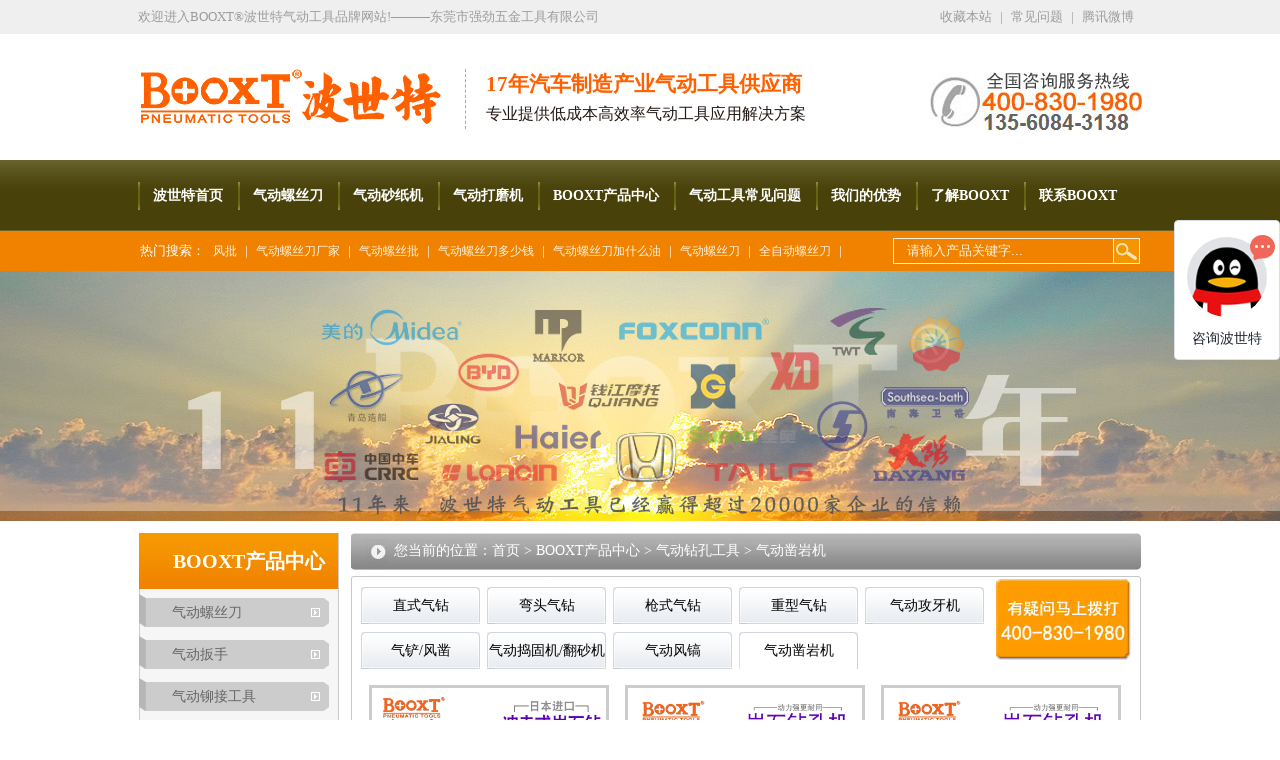

--- FILE ---
content_type: text/html
request_url: http://www.dgxinzhi.com/product/128-1.html
body_size: 7473
content:
<!DOCTYPE html PUBLIC "-//W3C//DTD XHTML 1.0 Transitional//EN" "http://www.w3.org/TR/xhtml1/DTD/xhtml1-transitional.dtd">

<html xmlns="http://www.w3.org/1999/xhtml">

<head>

<meta http-equiv="Content-Type" content="text/html; charset=utf-8" />

<title>气动凿岩机</title>

<meta name="keywords" content="气动凿岩机,东莞气动凿岩机" />

<meta name="description" content="BOOXT波世特气动工具旗下气动方形打磨机超过190种.12年来应该用于家具打磨,各类合金铸件打磨,汽车及动车车身打磨等.累积了丰富的气动方形打磨机打磨抛光应用经验.电话：4008301980" />

<link href="/assets/Front/css/css.css" type="text/css" rel="stylesheet" />

<link href="/assets/Front/css/style.css" type="text/css" rel="stylesheet" />

 <link href="/assets/Front/css/index.css" type="text/css" rel="stylesheet" />

<link href="/assets/Front/css/bot.css" type="text/css" rel="stylesheet" />

<script type="text/javascript" src="/assets/Front/js/jquery-1.8.0.min.js"> </script>

<script src="/assets/Front/js/ScrollPicLeft.js"></script>



<style>

    #search .td1{width: 26px;}

#search .input_btn{width: 26px;height: 26px;}

</style>


</head>

<body>

<div id="htbg">

<div class="w1004">

<p class="h_top">

            <span class="fr"><a href="javascript:void(0);" id="bookmarkme" rel="sidebar" title="收藏本站">收藏本站</a>|<a href="/news/15-1.html" title="常见问题" >常见问题</a>|<a rel="nofollow" href="http://t.qq.com/dgxinzhi_01" title="腾讯微博" >腾讯微博</a></span><!-- 顶部右侧导航 -->

            欢迎进入BOOXT®波世特气动工具品牌网站!———东莞市强劲五金工具有限公司

        </p>

</div>

</div>

<script type="text/javascript">

    $(function() {

        $('#bookmarkme').click(function() {

            if (window.sidebar && window.sidebar.addPanel) { // Mozilla Firefox Bookmark

                window.sidebar.addPanel(document.title,window.location.href,'');

            } else if(window.external && ('AddFavorite' in window.external)) { // IE Favorite

                window.external.AddFavorite(location.href,document.title);

            } else if(window.opera && window.print) { // Opera Hotlist

                this.title=document.title;

                return true;

            } else { // webkit - safari/chrome

                alert('请 ' + (navigator.userAgent.toLowerCase().indexOf('mac') != - 1 ? '按' : 'CTRL') + ' + D 收藏本站.');

            }

        });

    });

</script>

<div class="toht">

<div class="w1004">

<div class="h_Main">

            <!-- 网站主体 -->

            <a href="/" title="BOOXT®波世特" class="fl"><img src="/assets/Front/images/h_logo.jpg" alt="BOOXT®波世特" class="logo"></a><!-- 头部Logo -->

            <div class="h_dis fl">

                <p>

                    <b>17年汽车制造产业气动工具供应商</b>专业提供低成本高效率气动工具应用解决方案</p>

            </div>

            <!-- 头部广告语 -->

            <div class="h_pho fr">
<img src="/assets/Front/images/s40.jpg" />

            </div>

            <!-- 头部电话部分 -->

        </div>

</div></div>

<!--导航-->

<div id="head">

<div class="h_nav">

            <ul>

            
             <li  ><a href="/" title="波世特首页">波世特首页</a></li>

        
             <li  ><a href="/qidongluosidao.html" title="气动螺丝刀">气动螺丝刀</a></li>

        
             <li  ><a href="/qidongshazhiji.html" title="气动砂纸机">气动砂纸机</a></li>

        
             <li  ><a href="/qidongdamogongju.html" title="气动打磨机">气动打磨机</a></li>

        
             <li  ><a href="/product/1-1.html" title="BOOXT产品中心">BOOXT产品中心</a></li>

        
             <li  ><a href="/news/15-1.html" title="气动工具常见问题">气动工具常见问题</a></li>

        
             <li  ><a href="/advantage/20-1.html" title="我们的优势">我们的优势</a></li>

        
             <li  ><a href="/about.html" title="了解BOOXT">了解BOOXT</a></li>

        
             <li  ><a href="/contact.html" title="联系BOOXT">联系BOOXT</a></li>

        
            </ul>

        </div>

        <div class="cl"></div>

</div>

<!--搜索-->

<div id="search-out">

<div id="search">

<table width="1000" border="0" cellpadding="0" cellspacing="0">

  <tbody><tr>

    <td width="900">热门搜索：

    
    <a href="/product/category/35/1/18.html">风批</a> |

    
    <a href="/product/category/35/1/18.html">气动螺丝刀厂家</a> |

    
    <a href="/product/category/35/1/18.html">气动螺丝批</a> |

    
    <a href="/news/detail/1066.html">气动螺丝刀多少钱</a> |

    
    <a href="/news/detail/1188.html">气动螺丝刀加什么油</a> |

    
    <a href="/product/category/7/1/18.html">气动螺丝刀</a> |

    
    <a href="/product/category/35/1/18.html">全自动螺丝刀</a> |

    
  <form action="/product/search"  method="get"  >

    <td width="220"><input name="title"  value="请输入产品关键字..." onfocus="if(this.value=='请输入产品关键字...'){this.value='';}" onblur="if(this.value==''){this.value='请输入产品关键字...';}"

 style="#fff3df"></td>

    <td width="26" class="td1"  style="border-right:#fff3df solid 1px;">

        <input type="submit" value="" class="input_btn" style="background:url('/assets/Front/images/search-btn.jpg') no-repeat;"/>

    </td>

</form>

  </tr>

</tbody></table>



</div>

</div><!--每个栏目banner不同-->
  <div class="babg">
  <div style="background:url(/uploads/2018/06/15/2b1e964d8ab2493c7664ac54a994dd43.jpg) no-repeat center; height:250px;"></div>
  </div>
<div id="bodyMain">

  <div id="MainL">

        <div class="prt_lt" style="border-bottom:none;">
<H3 ><A title="BOOXT产品中心" href="/product/1-1.html">BOOXT产品中心</A></H3>
<UL id="column">
             <li ><a   href="/product/7-1.html" title="气动螺丝刀">气动螺丝刀</a>
        <!-- class="lever3"  -->
          <ul class="lever3" > 
                                                  <li ><a  href=" /product/33-1.html" title="直式风批">直式风批</a></li>
                                    <li ><a  href=" /product/36-1.html" title="弯头风批">弯头风批</a></li>
                                    <li ><a  href=" /product/34-1.html" title="枪式风批">枪式风批</a></li>
                                    <li ><a  href=" /product/35-1.html" title="可调定扭力风批">可调定扭力风批</a></li>
                                    <li ><a  href=" /product/112-1.html" title="油压脉冲定扭风批">油压脉冲定扭风批</a></li>
                                        </ul>
          </li>
            <li ><a   href="/product/93-1.html" title="气动扳手">气动扳手</a>
        <!-- class="lever3"  -->
          <ul class="lever3" > 
                                                  <li ><a  href=" /product/114-1.html" title="直式气动扳手">直式气动扳手</a></li>
                                    <li ><a  href=" /product/115-1.html" title="弯头气动扳手">弯头气动扳手</a></li>
                                    <li ><a  href=" /product/116-1.html" title="枪式气动扳手-小型">枪式气动扳手-小型</a></li>
                                    <li ><a  href=" /product/117-1.html" title="枪式气动扳手-塑壳">枪式气动扳手-塑壳</a></li>
                                    <li ><a  href=" /product/97-1.html" title="枪式气动扳手-中大">枪式气动扳手-中大</a></li>
                                    <li ><a  href=" /product/113-1.html" title="油压脉冲气动扳手">油压脉冲气动扳手</a></li>
                                    <li ><a  href=" /product/37-1.html" title="直式气动风炮">直式气动风炮</a></li>
                                    <li ><a  href=" /product/38-1.html" title="气动棘轮扳手">气动棘轮扳手</a></li>
                                    <li ><a  href=" /product/118-1.html" title="穿孔/开口气动扳手">穿孔/开口气动扳手</a></li>
                                        </ul>
          </li>
            <li ><a   href="/product/10-1.html" title="气动铆接工具">气动铆接工具</a>
        <!-- class="lever3"  -->
          <ul class="lever3" > 
                                                  <li ><a  href=" /product/53-1.html" title="气动拉铆枪">气动拉铆枪</a></li>
                                    <li ><a  href=" /product/54-1.html" title="气动铆螺母枪">气动铆螺母枪</a></li>
                                    <li ><a  href=" /product/55-1.html" title="气动铆钉锤">气动铆钉锤</a></li>
                                        </ul>
          </li>
            <li ><a   href="/product/8-1.html" title="气动砂纸机">气动砂纸机</a>
        <!-- class="lever3"  -->
          <ul class="lever3" > 
                                                  <li ><a  href=" /product/119-1.html" title="自动化气动砂纸机">自动化气动砂纸机</a></li>
                                    <li ><a  href=" /product/39-1.html" title="气动圆盘砂纸机">气动圆盘砂纸机</a></li>
                                    <li ><a  href=" /product/120-1.html" title="气动砂纸机-长柄">气动砂纸机-长柄</a></li>
                                    <li ><a  href=" /product/40-1.html" title="气动方形砂纸机">气动方形砂纸机</a></li>
                                    <li ><a  href=" /product/41-1.html" title="气动小型砂纸机">气动小型砂纸机</a></li>
                                    <li ><a  href=" /product/42-1.html" title="气动三角形砂纸机">气动三角形砂纸机</a></li>
                                    <li ><a  href=" /product/48-1.html" title="气动八角砂机">气动八角砂机</a></li>
                                    <li ><a  href=" /product/51-1.html" title="气动砂碟打磨机">气动砂碟打磨机</a></li>
                                    <li ><a  href=" /product/43-1.html" title="气动水磨机">气动水磨机</a></li>
                                    <li ><a  href=" /product/44-1.html" title="气动抛光机">气动抛光机</a></li>
                                        </ul>
          </li>
            <li ><a   href="/product/9-1.html" title="气动打磨工具">气动打磨工具</a>
        <!-- class="lever3"  -->
          <ul class="lever3" > 
                                                  <li ><a  href=" /product/45-1.html" title="气动角磨机">气动角磨机</a></li>
                                    <li ><a  href=" /product/122-1.html" title="气动角磨机-小型">气动角磨机-小型</a></li>
                                    <li ><a  href=" /product/130-1.html" title="气动角磨机-加长">气动角磨机-加长</a></li>
                                    <li ><a  href=" /product/131-1.html" title="气动倒角机">气动倒角机</a></li>
                                    <li ><a  href=" /product/123-1.html" title="气动直柄砂轮机">气动直柄砂轮机</a></li>
                                    <li ><a  href=" /product/50-1.html" title="气动砂带机">气动砂带机</a></li>
                                    <li ><a  href=" /product/134-1.html" title="气动超声波锉刀机">气动超声波锉刀机</a></li>
                                    <li ><a  href=" /product/49-1.html" title="气动锉刀机">气动锉刀机</a></li>
                                    <li ><a  href=" /product/52-1.html" title="气动除锈机">气动除锈机</a></li>
                                    <li ><a  href=" /product/99-1.html" title="气动石材工具">气动石材工具</a></li>
                                        </ul>
          </li>
            <li ><a   href="/product/82-1.html" title="刻磨机/刻磨笔">刻磨机/刻磨笔</a>
        <!-- class="lever3"  -->
          <ul class="lever3" > 
                                                  <li ><a  href=" /product/46-1.html" title="气动刻磨机">气动刻磨机</a></li>
                                    <li ><a  href=" /product/103-1.html" title="加长刻磨机">加长刻磨机</a></li>
                                    <li ><a  href=" /product/104-1.html" title="弯头刻磨机">弯头刻磨机</a></li>
                                    <li ><a  href=" /product/47-1.html" title="气动刻磨笔">气动刻磨笔</a></li>
                                    <li ><a  href=" /product/106-1.html" title="加长刻磨笔">加长刻磨笔</a></li>
                                    <li ><a  href=" /product/107-1.html" title="弯头刻磨笔">弯头刻磨笔</a></li>
                                        </ul>
          </li>
            <li ><a   href="/product/11-1.html" title="气动剪切工具">气动剪切工具</a>
        <!-- class="lever3"  -->
          <ul class="lever3" > 
                                                  <li ><a  href=" /product/56-1.html" title="气动剪刀">气动剪刀</a></li>
                                    <li ><a  href=" /product/57-1.html" title="气动锯">气动锯</a></li>
                                    <li ><a  href=" /product/121-1.html" title="气动切割机">气动切割机</a></li>
                                        </ul>
          </li>
            <li ><a class="cur_on"   href="/product/58-1.html" title="气动钻孔工具">气动钻孔工具</a>
        <!-- class="lever3"  -->
          <ul class="lever3" > 
                                                  <li ><a  href=" /product/124-1.html" title="直式气钻">直式气钻</a></li>
                                    <li ><a  href=" /product/125-1.html" title="弯头气钻">弯头气钻</a></li>
                                    <li ><a  href=" /product/62-1.html" title="枪式气钻">枪式气钻</a></li>
                                    <li ><a  href=" /product/126-1.html" title="重型气钻">重型气钻</a></li>
                                    <li ><a  href=" /product/63-1.html" title="气动攻牙机">气动攻牙机</a></li>
                                    <li ><a  href=" /product/64-1.html" title="气铲/风凿">气铲/风凿</a></li>
                                    <li ><a  href=" /product/127-1.html" title="气动捣固机/翻砂机">气动捣固机/翻砂机</a></li>
                                    <li ><a  href=" /product/65-1.html" title="气动风镐">气动风镐</a></li>
                                    <li ><a class="cur"  href=" /product/128-1.html" title="气动凿岩机">气动凿岩机</a></li>
                                        </ul>
          </li>
            <li ><a   href="/product/59-1.html" title="气动涂装工具">气动涂装工具</a>
        <!-- class="lever3"  -->
          <ul class="lever3" > 
                                                  <li ><a  href=" /product/66-1.html" title="油漆喷枪">油漆喷枪</a></li>
                                    <li ><a  href=" /product/68-1.html" title="压力桶">压力桶</a></li>
                                    <li ><a  href=" /product/67-1.html" title="泵浦 油泵">泵浦 油泵</a></li>
                                    <li ><a  href=" /product/69-1.html" title="气动搅拌器">气动搅拌器</a></li>
                                    <li ><a  href=" /product/70-1.html" title="涂料管">涂料管</a></li>
                                        </ul>
          </li>
            <li ><a   href="/product/60-1.html" title="气动木工工具">气动木工工具</a>
        <!-- class="lever3"  -->
          <ul class="lever3" > 
                                                  <li ><a  href=" /product/72-1.html" title="气动钉枪">气动钉枪</a></li>
                                    <li ><a  href=" /product/73-1.html" title="气动封箱机">气动封箱机</a></li>
                                        </ul>
          </li>
            <li ><a   href="/product/61-1.html" title="其他气动工具和附件">其他气动工具和附件</a>
        <!-- class="lever3"  -->
          <ul class="lever3" > 
                                                  <li ><a  href=" /product/74-1.html" title="其他气动工具">其他气动工具</a></li>
                                    <li ><a  href=" /haocailei/96-1.html" title="耗材类">耗材类</a></li>
                                    <li ><a  href=" /product/98-1.html" title="风批头">风批头</a></li>
                                    <li ><a  href=" /product/77-1.html" title="气管/高压气管">气管/高压气管</a></li>
                                    <li ><a  href=" /product/76-1.html" title="气管接头">气管接头</a></li>
                                    <li ><a  href=" /product/79-1.html" title="自动卷管器">自动卷管器</a></li>
                                    <li ><a  href=" /product/80-1.html" title="弹簧吊车">弹簧吊车</a></li>
                                    <li ><a  href=" /product/75-1.html" title="打磨机底板">打磨机底板</a></li>
                                    <li ><a  href=" /product/81-1.html" title="吹尘枪">吹尘枪</a></li>
                                        </ul>
          </li>
    </UL>
<H3 ><A title=应用解决方案 href="/product/6-1.html">应用解决方案</A></H3>
<UL >
          <li><a  href="/product/83-1.html">五金压铸件解决方案</a></li>
            <li><a  href="/product/84-1.html">家用电器解决方案</a></li>
            <li><a  href="/product/85-1.html">儿童玩具解决方案</a></li>
            <li><a  href="/product/86-1.html">自行车解决方案</a></li>
            <li><a  href="/product/87-1.html">电动车解决方案</a></li>
            <li><a  href="/product/88-1.html">动力机车解决方案</a></li>
            <li><a  href="/product/32-1.html">五金模具解决方案</a></li>
            <li><a  href="/product/95-1.html">家具木器解决方案</a></li>
            <li><a  href="/product/89-1.html">舰船解决方案</a></li>
            <li><a  href="/product/90-1.html">路桥解决方案</a></li>
      </UL>
</div>

<style type="text/css">
  
  ul#column li:hover ul.lever3 {display: block; }

</style>
        <div class="LeftFaq">

      <h3><a href="/news/15-1.html">更多>></a>常见问题</h3>

      <!--滚动-->

      
      <dl>

        <dt><a href="/news/10.html" >五金工具中气动研磨机起什么作用？</a></dt>

        <dd>五金工具中的气动研磨机，又名气动角磨机，又叫气动抛光机，东西都有不同的特点，但是很多人都把同样的东西，都给起不一样的“名字”，叫法都不一样。... </dd>

      </dl>

    
      <dl>

        <dt><a href="/news/35.html" >如何调整气动工具转速</a></dt>

        <dd>一般情况下，气动工具产品都自带有调档开关，或配备加装的调气阀，这些都是调整工具转速的直观部件。... </dd>

      </dl>

    
      <dl>

        <dt><a href="/news/103.html" >工作中的气动螺丝刀，我们了解了吗？</a></dt>

        <dd>一种螺丝刀，具有带多个纵向管道的细长外壳，每条管道具有使该管道朝着所述外壳的外表面打开的纵向狭槽。多个螺丝刀可滑动地一对一地布置在每个管道中。... </dd>

      </dl>

    
    </div>
        <div class="LeftCon">
      <h3><a href="/">更多>></a>联系我们</h3>
     <ul>
	<li><strong>BOOXT&reg;波世特气动工具</strong></li>
	<li>电话：400-830-1980</li>
	<li>传真：0769-85659480-809</li>
	<li>Email：xinzhi007@dgxinzhi.com</li>
	<li>地址：广东省东莞市大岭山镇莞长路大岭山段517号102室</li>
</ul>
    </div>
 
  </div>

  <div id="MainR">

    <div id="MR_dh">您当前的位置：<a href='/'>首页</a>   &gt; <a href='/product/1-1.html'>BOOXT产品中心</a>   &gt; <a href='/product/58-1.html'>气动钻孔工具</a>   &gt; <a href='/product/128-1.html'>气动凿岩机</a>  


    </div>

    
         <!--产品分类列表-->

        <div class="c_nav">

            <span class="fr" style="padding-right:10px;"><img src="/assets/Front/images/sor40.jpg" /></span>

            <ul>

            
                
                    <li >

                        <a title="直式气钻"  href="/product/124-1.html">直式气钻</a>

                    </li>

                 
                    <li >

                        <a title="弯头气钻"  href="/product/125-1.html">弯头气钻</a>

                    </li>

                 
                    <li >

                        <a title="枪式气钻"  href="/product/62-1.html">枪式气钻</a>

                    </li>

                 
                    <li >

                        <a title="重型气钻"  href="/product/126-1.html">重型气钻</a>

                    </li>

                 
                    <li >

                        <a title="气动攻牙机"  href="/product/63-1.html">气动攻牙机</a>

                    </li>

                 
                    <li >

                        <a title="气铲/风凿"  href="/product/64-1.html">气铲/风凿</a>

                    </li>

                 
                    <li >

                        <a title="气动捣固机/翻砂机"  href="/product/127-1.html">气动捣固机/翻砂机</a>

                    </li>

                 
                    <li >

                        <a title="气动风镐"  href="/product/65-1.html">气动风镐</a>

                    </li>

                 
                    <li class="cur" >

                        <a title="气动凿岩机"  href="/product/128-1.html">气动凿岩机</a>

                    </li>

                 
            
            </ul>

        </div>

    
     <!--产品列表-->

    <div id="MR_proList">

        <ul>

            
                <li>

                  <div class="pic"><a href="/product/772.html" title="气动凿岩机TH-5S" ><img src="/uploads/2021/09/30/f2deef1e7c72ac0dd773bc2338c73db3.jpg" /></a></div>

                  <div class="txt"><a href="/product/772.html" title="气动凿岩机TH-5S" > 气动凿岩机TH-5S</a></div>

                  <!--<div class="txt">用途：适用于各类混凝土、岩石钻...</div>-->

                </li>

            
                <li>

                  <div class="pic"><a href="/product/1629.html" title="气动手持式钻机TJ-15SV" ><img src="/uploads/2018/05/11/2048782a1a88a69cd5cd8510b7396e0c.jpg" /></a></div>

                  <div class="txt"><a href="/product/1629.html" title="气动手持式钻机TJ-15SV" > 气动手持式钻机TJ-15SV</a></div>

                  <!--<div class="txt">用途：得益于气动工具的高可靠性...</div>-->

                </li>

            
                <li>

                  <div class="pic"><a href="/product/1630.html" title="气动潜孔钻机TJ-20SV" ><img src="/uploads/2018/05/11/5fd0614c0f1ddc43cc3df91fdea28580.jpg" /></a></div>

                  <div class="txt"><a href="/product/1630.html" title="气动潜孔钻机TJ-20SV" > 气动潜孔钻机TJ-20SV</a></div>

                  <!--<div class="txt">用途：得益于气动工具的高可靠性...</div>-->

                </li>

            
                <li>

                  <div class="pic"><a href="/product/1631.html" title="气动岩石钻孔机TS-55" ><img src="/uploads/2018/05/11/027fcad2fd6f5c04ff4afc5626a0c9f0.jpg" /></a></div>

                  <div class="txt"><a href="/product/1631.html" title="气动岩石钻孔机TS-55" > 气动岩石钻孔机TS-55</a></div>

                  <!--<div class="txt">用途：得益于气动工具的高可靠性...</div>-->

                </li>

            
                <li>

                  <div class="pic"><a href="/product/2785.html" title="气动冲击钻BT-4049D" ><img src="/uploads/2022/06/20/17adf83ff3c05ba0171d17e48ab9d812.jpg" /></a></div>

                  <div class="txt"><a href="/product/2785.html" title="气动冲击钻BT-4049D" > 气动冲击钻BT-4049D</a></div>

                  <!--<div class="txt">用途：适用于各类混凝土、岩石等...</div>-->

                </li>

            
                <li>

                  <div class="pic"><a href="/product/2786.html" title="风动冲击钻BT-4049E" ><img src="/uploads/2022/06/20/1291c02af52181df8282fe55d6c41679.jpg" /></a></div>

                  <div class="txt"><a href="/product/2786.html" title="风动冲击钻BT-4049E" > 风动冲击钻BT-4049E</a></div>

                  <!--<div class="txt">用途：适用于各类混凝土、岩石等...</div>-->

                </li>

            
                <li>

                  <div class="pic"><a href="/product/2787.html" title="气动冲击钻BT-4049ES" ><img src="/uploads/2022/06/20/fc9ed4c4633052217e61d2207e986254.jpg" /></a></div>

                  <div class="txt"><a href="/product/2787.html" title="气动冲击钻BT-4049ES" > 气动冲击钻BT-4049ES</a></div>

                  <!--<div class="txt">用途：适用于各类混凝土、岩石等...</div>-->

                </li>

            
                <li>

                  <div class="pic"><a href="/product/1271.html" title="气动冲击钻AT-4049A" ><img src="/uploads/2020/03/30/5b4cea44897778b9d9652de4afdddeb0.jpg" /></a></div>

                  <div class="txt"><a href="/product/1271.html" title="气动冲击钻AT-4049A" > 气动冲击钻AT-4049A</a></div>

                  <!--<div class="txt">用途：使用双环结构，无反作用力...</div>-->

                </li>

            
                <li>

                  <div class="pic"><a href="/product/3976.html" title="气动冲击钻AT-4049D" ><img src="/uploads/2025/12/24/b1079b132e344dfb9af15b0bccd75b7e.jpg" /></a></div>

                  <div class="txt"><a href="/product/3976.html" title="气动冲击钻AT-4049D" > 气动冲击钻AT-4049D</a></div>

                  <!--<div class="txt">用途：使用双环结构，无反作用力...</div>-->

                </li>

            
        </ul>

      <div class="cl"></div>

    </div>

    <!--分页-->

        <div id="pageinfo"><span class=""pageinfo"">共 <strong>1</strong>页<strong></strong>条记录,当前第1页</span>

            </div>

  
    <div class="age_con_key">
                    <div class="rt_bot_line">
                    </div>
                    <div class="age_con_key1">
                        <span>此文关键词：</span>气动凿岩机,东莞气动凿岩机</div>
                </div>
  </div>

  <div class="cl10"></div>

</div>

<!--结束-->



    <div class="footer">

        <div class="footer-a">

        
        <a href="/" title="波世特首页">波世特首页</a><span>|</span>

      
        <a href="/qidongluosidao.html" title="气动螺丝刀">气动螺丝刀</a><span>|</span>

      
        <a href="/qidongshazhiji.html" title="气动砂纸机">气动砂纸机</a><span>|</span>

      
        <a href="/qidongdamogongju.html" title="气动打磨机">气动打磨机</a><span>|</span>

      
        <a href="/product/1-1.html" title="BOOXT产品中心">BOOXT产品中心</a><span>|</span>

      
        <a href="/news/15-1.html" title="气动工具常见问题">气动工具常见问题</a><span>|</span>

      
        <a href="/advantage/20-1.html" title="我们的优势">我们的优势</a><span>|</span>

      
        <a href="/about.html" title="了解BOOXT">了解BOOXT</a><span>|</span>

      
        <a href="/contact.html" title="联系BOOXT">联系BOOXT</a><span>|</span>

      


        </div>

        <div class="footer-b">

        <div style="width:1004px; margin:auto;">

            <em><a href="/" title="BOOXT®波世特"> <img src="/assets/Front/images/logo.png" alt="BOOXT®波世特" style="margin-top:14px;padding-right:30px;"></a></em>

            <p><span><span class="fz_company">Copyright © 2015 BOOXT波世特气动工具</span>&nbsp;&nbsp;版权所有&nbsp;&nbsp;全国免费咨询电话: 400-830-1980</span><br>
                <span>东莞市强劲五金工具有限公司  总公司地址：广东省东莞市大岭山镇莞长路大岭山段517号102室</span>
               </a>
                <br>
                周一至周六上班(8:00-12:00，13:30-18:30)<a href="https://tongji.baidu.com/web/welcome/ico?s=2dd32e84d8b6dc22ae3a68284132b629" target="_blank">百度统计</a>
                <br>
                <a href="https://beian.miit.gov.cn/" target="_blank">粤ICP备11057113号</a>                  <a href="http://www.beian.gov.cn/"><img src="/assets/Front/images/beiantubiao.png" style="width: 20px; height: 20px;" /></a><a href="http://www.beian.gov.cn/" target="_blank">粤公网安备 44190002005792号</a>
<script>
var _hmt = _hmt || [];
(function() {
  var hm = document.createElement("script");
  hm.src = "https://hm.baidu.com/hm.js?2dd32e84d8b6dc22ae3a68284132b629";
  var s = document.getElementsByTagName("script")[0]; 
  s.parentNode.insertBefore(hm, s);
})();
</script></p><div class="cl"></div>

        <h3 style=" font-weight:normal; font-size:14px; padding-top:10px; color:#666;">booxt波世特气动工具,气动螺丝刀,气动风批,风批,风扳,气动砂纸机,气动砂磨机,风炮,气动钻,气动攻牙机,定扭风批,气动角磨机,气动八瓣砂纸机,气动棘轮板手</h3></div></div>

    </div>

</div>

</body>

</html>
<!-- WPA Button Begin -->
 
<!--<script charset="utf-8" type="text/javascript" src="http://wpa.b.qq.com/cgi/wpa.php?key=XzkzODAyMjAxOV8zNjIxNjdfNDAwODMwMTk4MF8"></script>-->
<script>var uaTest = /Android|webOS|Windows Phone|iPhone|ucweb|ucbrowser|iPod|BlackBerry/i.test(navigator.userAgent.toLowerCase());var touchTest = 'ontouchend' in document;if(uaTest && touchTest){window.location.href='http://dgxinzhi.com/m';}</script>

<script id="qd2355103341bc485c87a90cc5fe38ddd139fa370e93" src="https://wp.qiye.qq.com/qidian/2355103341/bc485c87a90cc5fe38ddd139fa370e93" charset="utf-8" async defer></script>

<script  charset="utf-8"  type="text/javascript" async src="http://lxbjs.baidu.com/lxb.js?sid=1559927"></script>
<!-- WPA Button End -->


--- FILE ---
content_type: text/css
request_url: http://www.dgxinzhi.com/assets/Front/css/css.css
body_size: 2537
content:
@charset "utf-8";

/* CSS Document */

body {font-size:13px; color:#444; margin: 0px auto; padding: 0px;  font-family: "Microsoft YaHei","微软雅黑";}

div{

	margin: 0px; padding: 0px;

}

span, p{

	margin: 0px; padding: 0px;

}

h1,h2,h3,h4,h5,h6{

	margin: 0px; padding: 0px;

}

img{

	margin: 0px; padding: 0px;

}

dl,dt,dd,ol,ul,li {

	margin: 0px; padding: 0px; list-style: none;

}

img{

	border-right-width: 0px; border-top-width: 0px; border-bottom-width: 0px; border-left-width: 0px;

}

from,input,select{

	margin: 0px; padding: 0px;

}

ul{

	list-style-type: none;

}

a{

	text-decoration: none; color: #444;

}

a:hover{

 color: #EF1C23;

}

.cl{ height:0; clear:both; overflow:hidden;}

.fl { float:left;}

.fr { float:right;}

.top12{margin-bottom:12px;}

.bot{}

img{border-right-width: 0px; border-top-width: 0px; border-bottom-width: 0px; border-left-width: 0px;}

.toht{background:#fff;}



#htbg{background:#efefef; width:100%; min-width:1004px;}

.w1004{width:1004px; margin:auto;}



.h_top{color:#9c9c9c; height:34px; line-height:34px; font-size:13px;}

.h_top a{ padding:0 8px; color:#9c9c9c; font-size:13px;}



.h_Main{  height:126px; }/* 网站主体 */



.h_Main .logo{ padding:35px 18px 5px 0; }



.h_Main .h_dis{color:#231915; font-size:18px;font-family:"Microsoft YaHei"; line-height:30px; padding:0 0 0 20px; border-left:dashed #a7a7a7 1px ; margin-top:35px;}

.h_Main .h_dis p{font-size:16px; line-height:30px;}



.h_Main .h_dis b{ font-size:21px; display:block;color:rgb(255,96,0);}

.h_Main .h_pho p{font-size:16px;}



.h_Main .h_pho{color:#414141; font-size:17px;font-family:"Microsoft YaHei"; line-height:27px; padding:38px 0 10px 60px;}

.h_Main .h_pho b{ font-size:30px; display:block; color:#ef8201;font-family:arial; font-weight:bold}

.h_Main .h_pho p{ display:block;}



#head{background:url(/assets/Front/images/head.gif); min-width:1004px;}

.h_nav{ height:71px; width:1004px; margin:auto;}/* 头部导航 */

.h_nav li{ float:left;height:71px; color:#fff; }

.h_nav li a{ position:relative; color:#fff; height:71px; line-height:71px;padding:0 15px; display:inline-block; text-align:center ; font-family:"Microsoft YaHei";font-size:14px; font-weight:bold; background:url(/assets/Front/images/h_navBor.gif) no-repeat left 1px;}

.h_nav li.fir a{ background:none;}

.h_nav li a:hover,.h_nav li.cur a{text-decoration:none; background:#231915; color:#ffff;}



#search-out { background: rgb(240,130,0); height:40px; width:100%; min-width:1004px; }

#search {width:1000px; margin:0 auto; color:#fff; padding-top:7px;}

#search a { color:#fff3df; font-size:12px; padding:0 5px;}

#search a:hover { color:#fff;}

#search input { width:219px; border:1px #fff3df solid; border-right:0px; height:24px; line-height:24px; background:none; text-indent:1em; color:#fff3df;}



#don{background:url(/assets/Front/images/don.jpg); width:100%; height:20px;}



.prt_lt { border:1px solid #ccc;font-family:"Microsoft Yahei","微软雅黑"; background:#f6f6f6;}

.prt_lt h3 { background:url(/assets/Front/images/h2.gif); height:56px; line-height:56px; padding-left:34px; overflow:hidden; margin:-1px 0 2px -1px; font-size:20px;}

.prt_lt .last { margin-bottom:0;}

.prt_lt h3 a { color:#fff;}

.prt_lt ul { margin:5px 0 10px 0;}

.prt_lt li { margin-bottom:5px; margin-left:-1px; _margin-bottom:11px; }

.prt_lt li a { display:inline-block;background:url(/assets/Front/images/h3.gif) no-repeat; height:33px; line-height:38px; overflow:hidden; padding-left:33px; width:157px; color:#666; font-size:14px; }

.prt_lt li a:hover,.prt_lt li .cur_on { background:url(/assets/Front/images/h3_h.gif) no-repeat; color:#fff; text-decoration:none; }

.prt_lt .cur_on{ z-index:5;}



.prt_lt li{ position:relative;}

.prt_lt .lever3 {display: none;position: absolute; z-index: 99; left: 184px;top: 4px;width: 136px;margin: 0px;border: 2px solid #666;background: #FFF none repeat scroll 0% 0%;padding: 4px 3px;}

.prt_lt .lever3 li { height:29px; line-height:29px; padding-left:25px; border-bottom:1px dashed #ccc; margin:0;}

.prt_lt .lever3 li a { background:none; height:29px; line-height:29px; padding:0; width:auto; color:#666; font-size:12px;}

.prt_lt .lever3 .l3_last { border-bottom:none;}

.prt_lt .lever3 li .cur,.prt_lt .lever3 li a:hover{ color:#f39600;background:none;}



.f-wrap {padding:13px 0 0 0;  height:290px;}

.f-wrap a {color: #333333; font-size:14px;}

.footer {padding: 24px 0 0; margin:auto;}

.footer-a {background: url("/assets/Front/images/f_link.gif"); color: #FFFFFF; height: 40px; line-height: 40px; text-align: center;}

.footer .footer-a span {margin: 0 2px; padding: 0;}

.footer-a a {color: #FFFFFF; display: inline-block; margin: 0 10px; padding: 0; text-align: center;}

.footer-b {padding: 18px 0 10px 18px; position: relative; background:#CCC;}

.footer-b em {display: inline-block; float: left;}

.footer-b p {color: #333333; float: left; font-size: 14px;width: 620px; line-height:30px;}

.footer-b p img {display: inline-block; margin: 0 0 0 15px; vertical-align: middle;}

.footer-b p span {font-size: 14px; line-height:25px; padding-bottom: 14px;}

.f_pic01 {position: absolute; right: 80px; top: 42px;}

.f_pic02 {position: absolute; right: 30px; top: 42px;}

.link {background: url("/assets/Front/images/link.gif") no-repeat scroll 0 0; height: 85px; margin: 0 auto; overflow: hidden; width: 1004px;}

.link h3 {font-family: 'Microsoft YaHei'; font-size: 12px; font-weight: normal; line-height: 20px; padding-left: 70px;}

.link h3 a {color: #FFFFFF;}

.link b {float: right; font-size: 12px; font-weight: normal;}

.link b a {color: #00439B;}

.link p {color: #BBD5BC; padding: 30px 0 5px 10px;}

.link p a {color: #666666; font-size: 12px; padding: 0 12px;}


<!--新加三个产品内页导航样式-->
#-out {
	background: #fff;
	height: 40px;
	width: 100%;
	min-width: 1004px;
}
# {
	width: 1000px;
	margin: 0 auto;
	color: #000;
	padding-top: 7px;

	overflow:hidden;
}
# a {
	color: #000;
	font-size: 12px;
	padding: 0 5px;
}
# a:hover {
	color: #000;
}
# srk input {
	width: 219px;
	border: 1px #000 solid;
	border-right: 0px;
	height: 24px;
	line-height: 24px;
	background-color: #fff;
	text-indent: 1em;
	color: #fff3df;
}
# srk1 input {
	width: 219px;
	border: 1px #000 solid;
	border-right: 0px;
	height: 24px;
	line-height: 24px;
	background-color: #fff;
	text-indent: 1em;
	color: #fff3df;
}
#.srk1 ss input {
	height: 24px;
	line-height: 24px;
	background-color: #fff;
	color: #fff3df;
}

.zi {
	color: #ff0000;
	width: 550px;
	font-size: 18px;
}

.ss2{ width:1000px; height:115px; margin:auto;}
.ss2 dl{ padding-top:15px; padding-left:10px;}
.ss2 dd{ color:#fb3335;}
.ss3{ width:1000px; height:115px; margin:auto;}
.ss3 dl{ padding-top:15px;}
.ss3 dd{ color:#fb3335;}
.beijing{ width: 1000px; height:65px; background-color:#dedede; margin-top:24px;}
.cp1{ width:63px; height:94px; margin-left:22px;}
.cp2{ width:80px; height:86px;}
.cp3{ width:59px; height:91px;}


.srk {
	width: 184px;
	height:30px;
	margin-top:14px;
	margin-left:44px;
	margin-left:53px;
}
.srk1 {
	width: 184px;
	height:30px;
	margin-top:0px;
	margin-left:114px;
}
.ss {
	height: 34px;
	width: 52px;
	margin-top:8px;
	margin-left:-10px;
	border:black;
	
}
.ss3 {
	height: 31px;
	width: 52px;
	margin-top:0px;
	border:black;
}
.cp4{ width:114px; height:77px; margin-left:32px;}
.cp5{ width:108px; height:79px;}
.cp6{ width:109px; height:82px;}
.cp7{ width:165px; height:82px;}
.cp8{ width:125px; height:80px; margin-left:32px;}
.cp9{ width:116px; height:83px;}
.cp10{ width:107px; height:88px;}


.qqzx_{
	position: fixed;
	right: 0;
	top: 370px;
}

--- FILE ---
content_type: text/css
request_url: http://www.dgxinzhi.com/assets/Front/css/style.css
body_size: 3434
content:
@charset "utf-8";

/* css document */

body {}

#banner216{ width: 1002px; height: 250px; overflow: hidden; margin:auto; padding-top:17px;}

#banner216 img{width: 1002px; height: 250px;}



#bodyMain{ margin: 0px auto; margin-top: 12px; padding: 0px; width: 1002px;  background: url(/assets/Front/images/main_bg.jpg) repeat-y;}

.cl10{ margin: 0px auto; padding: 0px; height: 10px; clear: both; background: url(/assets/Front/images/main_bom.jpg) no-repeat; overflow: hidden;}

#MainL{ float: left; width: 200px; }

#MainL .leftNav{ background: url(/assets/Front/images/leftTitle.jpg) top no-repeat;}

#MainL .leftNav h3{ height: 36px; line-height: 36px; padding-left: 12px; font-size: 14px; color: #fff;}

#MainL .leftNav ul{ padding-top: 4px; padding-left: 7px; padding-right: 7px;}

#MainL .leftNav ul li{ padding-top: 4px; height: 32px; overflow: hidden; font-size: 13px;}

#MainL .leftNav ul li a{ color: #000; height: 32px; padding-left: 23px; line-height:29px; background: url(/assets/Front/images/leftNav_bg.jpg) no-repeat; display: block;}

#MainL .leftNav ul li a:hover{ color: #fff; text-decoration: none; background: url(/assets/Front/images/leftNav_cur.jpg) no-repeat;}

#MainL .leftNav .cur a{ color: #fff; text-decoration: none; background: url(/assets/Front/images/leftNav_cur.jpg) no-repeat;}

#MainL .LeftJjfa{ padding-top: 12px;}

#MainL .LeftJjfa h3{ height:36px; padding-left: 12px; color: #fff; font-size: 14px; color: #fff; background: #f59601; line-height:36px; padding-right: 12px;}

#MainL .LeftJjfa h3 a{ float: right; color: #fff; font-size: 12px; font-weight: normal;}

#MainL .LeftJjfa ul{ padding-left: 8px; padding-right: 8px; padding-top:5px;}

#MainL .LeftJjfa ul li{ line-height: 32px; border-bottom: 1px #ccc dotted; padding-left: 6px; font-size:13px;}

#MainL .LeftKhjz{ padding-top: 12px;}

#MainL .LeftKhjz h3{ height:32px; padding-left: 12px; color: #fff; font-size: 14px; color: #fff; background: #f59601; line-height:32px; padding-right: 12px;}

#MainL .LeftKhjz h3 a{ float: right; color: #fff; font-size: 12px; font-weight: normal;}

#MainL .LeftKhjz dl{ margin-left: 8px; margin-right: 8px; padding-top: 4px; padding-bottom: 8px; border-bottom: 1px #ccc dotted;}

#MainL .LeftKhjz dd{ height: 65px; overflow: hidden; line-height: 17px; color: #666;}

#MainL .LeftKhjz dd img{ float: left; width: 100px; height: 65px; margin-right: 8px;}

#MainL .LeftKhjz dt{ height: 24px; line-height: 24px;   overflow: hidden;}

#MainL .LeftFaq{ padding-top: 12px; height: 257px; overflow: hidden;}

#MainL .LeftFaq h3{ height: 36px; padding-left: 12px; color: #fff; font-size: 14px; color: #fff; background: #f59601; line-height:36px; margin-bottom: 4px; padding-right: 12px;}

#MainL .LeftFaq h3 a{ float: right; color: #fff; font-size: 12px; font-weight: normal;}

#MainL .LeftFaq dl{ height: 60px; border-bottom: 1px #c7c7c7 dotted; padding-top: 8px; padding-bottom: 6px; margin-left: 6px; margin-right: 8px;}

#MainL .LeftFaq dt{ height: 23px; line-height: 23px; background: url(/assets/Front/images/faqIco01.gif) left no-repeat; padding-left:30px; font-weight:bold;overflow: hidden;}

#MainL .LeftFaq dd{ padding-left: 20px; height: 40px; line-height: 20px; color: #666; overflow: hidden;}

#MainL .LeftList{ padding-top: 12px; overflow: hidden;}

#MainL .LeftList h3{ height: 32px; padding-left: 12px; color: #fff; font-size: 14px; color: #fff; background: #f59601; line-height:32px; padding-right: 12px;}

#MainL .LeftList h3 a{ float: right; color: #fff; font-size: 12px; font-weight: normal;}

#MainL .LeftList ul{ padding-left: 8px; padding-right: 8px;}

#MainL .LeftList ul li{height: 82px; overflow: hidden; line-height: 20px; padding-top: 8px; color: #666;}

#MainL .LeftList ul li img{border: 1px #ccc solid; height: 80px; width: 80px; float: left; margin-right: 8px;}

#MainL .LeftList ul li img:hover{border: 1px #f59601 solid;}

#MainL .LeftCon{ padding-top: 12px; overflow: hidden;}

#MainL .LeftCon h3{ height:36px; padding-left: 12px; color: #fff; font-size: 14px; color: #fff; background: #f59601; line-height:36px; margin-bottom: 4px; padding-right: 12px;}

#MainL .LeftCon h3 a{ float: right; color: #fff; font-size: 12px; font-weight: normal;}

#MainL .LeftCon ul{ background: url(/assets/Front/images/leftcon.jpg) top center no-repeat; padding-top: 86px; padding-left: 8px; padding-right: 8px;}

#MainL .LeftCon ul li{ line-height: 20px; padding-top: 2px;}

#MainR{ float: right; width: 790px; overflow:hidden;}

#MR_dh{ background: url(/assets/Front/images/right_top.jpg) no-repeat; height: 46px; overflow: hidden; line-height: 36px; font-size: 14px; padding-left: 43px; color: #fff;}

#MR_dh a{ color: #fff;}

#MR_dh a:hover{ color: #f30;}



#MRkj{ background: url(/assets/Front/images/kj.jpg) no-repeat; height:39px; overflow: hidden; line-height: 36px; font-size: 14px; padding-left: 43px; color: #fff;}

#MRkj a{ color: #fff;}

#MRkj a:hover{ color: #f30;}



#MR_proList{ padding-left: 10px; padding-top: 8px;}

#MR_proList li{ float: left; width: 240px; height: 280px; overflow: hidden; padding: 8px;}

#MR_proList .pic{ width: 240px; height:242px; overflow: hidden;}

#MR_proList .pic img{ width: 232px; height:232px; padding: 1px; border: 3px #ccc solid;}

#MR_proList .pic img:hover{border: 3px #f59601 solid;}

#MR_proList .txt{ height:26px; line-height:26px; text-align:center; color: #666;  overflow: hidden;}

#MR_proList .txt a{  }



#MR_proShow{ padding-right: 21px; padding-top: 18px; overflow: hidden;}

#MR_proShow .leftPic{ float: left; width:400px; overflow: hidden;}

#MR_proShow .BigPic{ width: 390px; height: 390px; padding: 1px; border: 2px #eee solid; overflow: hidden; margin-bottom:12px;}

#MR_proShow .BigPic img{ width: 390px; height:390px;}

#MR_proShow .rightshow{ width: 360px; float: right;}

#MR_proShow .rightshow h1{ font-size: 20px; color: #000; line-height: 32px;  border-bottom: 1px #ccc solid; padding-left: 8px;}

#MR_proShow .rightshow li{ border-bottom: 1px #ccc dotted; padding-left: 8px; padding-top: 5px; padding-bottom: 5px; line-height: 24px; overflow: hidden;}

#MR_proShow .rightshow span{ color: #666;}

#MR_proShow .rightshow .tel{ font-size: 20px; color:#f59601 }

#MR_proShow .rightshow .pl{color:#f59601}

.h24{ height: 24px;}



.MP_title{ margin-right: 21px; margin-left: 21px; height: 24px; margin-top: 20px; line-height: 24px; padding-left: 12px; color: #fff; font-size: 14px;   background: #f59601;}

.MP_title2{ margin-right: 21px; margin-left: 21px; height: 24px; margin-top: 20px; line-height: 24px; padding-left: 12px; color: #000; font-size: 14px;   background: #ccc;}

#MP_cpxq{ padding-top: 12px; padding-left: 21px; padding-right: 21px; line-height: 200%;}

#MR_showlist{ padding-left: 13px;}

#MR_showlist li{ width: 175px; padding-left: 8px; padding-right: 8px; float: left; overflow: hidden; padding-top: 10px;}

#MR_showlist .pic { overflow: hidden;}

#MR_showlist .pic img{ border: 1px #ccc solid; padding: 1px; width: 170px; height: 170px;}

#MR_showlist .pic img:hover{ border: 1px #f59601 solid;}

#MR_showlist .txt{ height: 25px; line-height: 25px; overflow: hidden; text-align:center;}

#MR_pl{ padding-left: 21px; padding-right: 21px; padding-top: 12px; line-height: 120%;}



#MP_scsb{padding-left: 10px; padding-top: 8px;}

#MP_scsb li{ float: left; width: 240px; height: 186px; overflow: hidden; padding: 8px;}

#MP_scsb .pic{ width: 240px; height: 165px; overflow: hidden;}

#MP_scsb .pic img{ width: 236px; height: 157px; padding: 1px; border: 1px #ccc solid;}

#MP_scsb .pic img:hover{border: 1px #f59601 solid;}

#MP_scsb .txt{ height: 21px; line-height: 21px; text-align:center; overflow: hidden;}



#MP_honor{padding-left: 10px; padding-top: 8px;}

#MP_honor li{ float: left; width: 240px; height: 366px; overflow: hidden; padding: 8px;}

#MP_honor .pic{ width: 240px; height: 345px; overflow: hidden;}

#MP_honor .pic img{ width: 236px; height: 335px; padding: 1px; border: 1px #ccc solid;}

#MP_honor .pic img:hover{border: 1px #f59601 solid;}

#MP_honor .txt{ height: 21px; line-height: 21px; text-align:center; overflow: hidden;}



#MP_case{padding-left: 10px; padding-top: 8px;}

#MP_case li{ float: left; width: 240px; height: 206px; overflow: hidden; padding: 8px;}

#MP_case .pic{ width: 240px; height: 185px; overflow: hidden;}

#MP_case .pic img{ width: 236px; height: 177px; padding: 1px; border: 1px #ccc solid;}

#MP_case .pic img:hover{border: 1px #f59601 solid;}

#MP_case .txt{ height: 21px; line-height: 21px; text-align:center; overflow: hidden;}



#MP_client{padding-left: 10px; padding-top: 8px;}

#MP_client li{ float: left; width: 240px; overflow: hidden; padding: 8px;}

#MP_client .pic{ width: 240px; height: 160px; overflow: hidden;}

#MP_client .pic img{ width: 236px; height: 153px; padding: 1px; border: 1px #ccc solid;}

#MP_client .pic img:hover{border: 1px #f59601 solid;}

#MP_client .title{ height: 24px; background: #CECECE; line-height: 24px; text-align:center;}

#MP_client .txt{ height: 40px; line-height: 20px; color: #666; padding-top: 3px; text-align:center; overflow: hidden;}



#MP_news{ padding-left: 21px; padding-right: 21px;}

#MP_news dl{ padding-top: 8px; padding-bottom: 8px; overflow: hidden; border-bottom: 1px #ccc dotted;}

#MP_news dt{ font-size: 14px; height: 24px; line-height: 24px; font-family: "Microsoft YaHei","微软雅黑"; font-weight:bold; }

#MP_news dt span{ float: right; color: #999; font-size: 12px; font-weight: normal; padding-right: 12px;}

#MP_news dd{ font-size: 12px; color: #666; line-height: 23px;}

#MP_news .pic{ padding-top: 12px; padding-bottom: 12px;}

#MP_news .pic img{ float: left; width: 124px; border: 1px #ccc solid; padding: 1px;}

#MP_news .pic dt{ float:right; width: 610px;}

#MP_news .pic dd{ float: right; width: 610px; height: 70px; overflow: hidden; font-size:12px;}

#MP_news li{ padding: 8px; overflow: hidden; height: 23px; line-height: 23px; border-bottom: 1px #ccc dotted;}

#MP_news li span{ float: right; color: #999; font-size: 12px; font-weight: normal;}



#MP_faq{ padding-left: 21px; padding-right: 21px;}

#MP_faq dl{ height: 69px; border-bottom: 1px #c7c7c7 dotted; padding-top: 12px; padding-bottom: 12px;}

#MP_faq dt{ height: 24px; line-height: 24px; background: url(/assets/Front/images/icon_w.jpg) left no-repeat; padding-left: 20px; font-size: 14px;  }

#MP_faq dd{ padding-left: 20px; padding-top: 5px; height: 40px; line-height: 20px; color: #666;  overflow: hidden;}



#MR_nrTitle{ text-align:center; padding-left: 21px; padding-right: 21px; padding-top: 12px;}

#MR_nrTitle h1{ font-size: 20px; color: #000; line-height: 30px;}

#MR_nrTitle h6{ padding-top: 5px; height: 20px; line-height: 20px; color: #999; font-size: 12px; font-weight: normal;}

#MR_nrTitle h6 span{ padding-left: 6px; padding-right: 6px;}

#MR_nrPic{ padding-left: 21px; padding-right: 21px; text-align:center; padding-top: 8px;}

#MR_nrPic img{ border: 2px #eee solid; padding: 2px; max-width: 740px;}

#MR_nrFx{ height: 24px; overflow: hidden; padding-left: 21px; padding-top: 8px;}

#MR_nrqt{ padding-top: 12px; line-height: 24px; padding-left: 21px; padding-right: 21px; color: #f59601;}







/*CSS pageinfo style pagination*/

#pageinfo {padding-top: 12px; padding-right: 0px; padding-left: 0px; padding-bottom: 10px; height: 30px; line-height:30px; font-size: 12px; text-align:center;}

#pageinfo a{padding-right: 5px; padding-bottom: 3px; padding-left: 5px; margin: 0px 2px; padding-top: 3px; text-decoration: none; border: 1px solid #ccc;}

#pageinfo a:hover {border: 1px solid #f59601;}

#pageinfo a:active {border: 1px solid #f59601;}

#pageinfo span{padding-right: 5px; padding-left: 5px; padding-bottom: 3px; padding-top: 3px; margin: 0px 2px; border: 1px solid #ccc;}

#pageinfo span.cur {  color: #fff;  background: #f59601; border: 1px solid #f59601;}



.age_con_key {margin:0 auto; font-size:14px; overflow:hidden; display:none;}

.age_con_key .age_con_key1 { padding-left:16px;}

.age_con_key .age_con_key1 span { margin:0; font-weight:bold;}

.age_con_key .age_con_key2 { float:right;}

.rt_bot_line { background:#E96E24; height:2px; font-size:14px; margin-top:20px; margin-bottom:10px;}



.authentication-content { background: #fff;}

.authentication-content h1 {padding-bottom: 30px;border-bottom: 1px dashed #d3d3d3; text-align: center; font-size: 24px; font-weight: bold; color: #ffa130;}



/*.authentication-content dl {padding-top: 32px;}

.authentication-content dt {position: relative; margin-bottom: 15px; font-size:14px; padding-left: 145px; line-height: 28px;}

.authentication-content dt.index1 { margin-bottom:0 }

.authentication-content dt.PDL315 { padding-left:315px; }

.authentication-content dt.PDL315 label.col_1{ width:310px; }

.authentication-content dt label.col_1 {position: absolute; top:0; left:0; width:140px;text-align: right; color:#999 }

.authentication-content dt label.col_2 {position: absolute; top:0; left:350px; width:180px;text-align: right;color:#999  }

.authentication-content dt input {padding: 2px; border:1px solid #e3e3e3; height: 22px; }

.authentication-content dt input.input_k { position: absolute; top:0; left:535px; }

.authentication-content dt textarea {padding: 2px; border:1px solid #e3e3e3; height: 95px;  width: 240px;}

*/.authentication-content dt button {margin-right: 10px; width: 179px; height: 32px; line-height: 32px; font-size: 16px; color: #fff; background: #ffa130; border:#e87f00 solid 1px;}

.authentication-content dt img {vertical-align: middle; margin-right: 10px;}

.authentication-content dt a { color:#999 }

  #lab{margin-top: 20px;}

   .W227{width: 155px;height: 28px;margin-top: 20px;}

   .W583{width: 246px;height: 101px;margin-top: 20px;}

   .col_1{padding-left: 50px;padding-top: 20px;text-align: right;color: #999;}

   .col_2{padding-left: 50px;padding-top: 20px;text-align: right;color: #999;}

   #sy{text-align: center;margin-top: 20px;}

   #button{background:#FFA130;width: 179px;height:32px;margin-right: 10px;color: #FFF;font-size: 16px;text-align: center;}

.red {color: red;}



.jobslist {FONT-SIZE: 14px; PADDING-BOTTOM: 5px; PADDING-TOP: 5px

}

.jobbg {BACKGROUND: #fdfdfd

}

.jobtitle {WIDTH: 100px; TEXT-ALIGN: center

}

.jobright {WIDTH: 160px; TEXT-ALIGN: center

}

.job360 {WIDTH: 360px

}

.cGreen {COLOR: #ffa130

}

.cRed {COLOR: #ff001e

}

.wlxxPic{ padding-top: 12px; overflow: hidden; }

.wlxxPic li{ float: left; width: 170px; padding:0 5px 0 18px;}

.wlxxPic .pic{ height:112px; padding: 1px; border: 1px #c7c7c7 solid; width: 170px; overflow: hidden;}

.wlxxPic .txt{ padding-top: 3px;  line-height: 36px; overflow: hidden; text-align:center;}



.hr-content {padding: 30px 18px; line-height:30px; margin:auto;}





.RandomNews h4{  color:#666; height: 36px; line-height: 36px; padding-left: 21px; border:solid 1px #ccc;}

.RandomNews .RandomNews_con { border:1px solid #ccc; border-bottom:none; border-top:0;background:#fff; margin-bottom:12px;}

.RandomNews li{ height:28px;line-height:28px; padding:5PX 17px 1PX 21px;  width:350px; float:left;overflow:hidden;}

.RandomNews li a{ background:url(/assets/Front/images/sico15.gif) no-repeat 0 5px; padding-left:12px;}

.RandomNews {}



--- FILE ---
content_type: text/css
request_url: http://www.dgxinzhi.com/assets/Front/css/index.css
body_size: 5096
content:
@charset "utf-8";/* common style start */





.w785{width:785px;}



#main1R{ float: right; width: 785px; font-size:12px; padding-top:10px;}

#main1R .ProTitel{ height: 34px; background: url(/assets/Front/images/IproTitle_bg.gif) no-repeat;}

#main1R .ProTitel h3{ padding-left: 15px; width: 175px; float: left; height: 34px; line-height: 32px; color: #000; font-size: 14px; font-family: "宋体"; font-weight:bold; }

#main1R .ProTitel ul{ float: right; width: 580px; overflow: hidden; height: 34px;}

#main1R .ProTitel ul li{ float: right; padding-left: 16px; padding-right: 16px; height: 34px; line-height: 32px; font-family: "宋体";}

#main1R .ProTitel .cur{ background: url(/assets/Front/images/title_cur.gif) center no-repeat;}

#main1R .ProTitel .cur a{ color: #fff; font-family: "宋体";}

#main1R .ProTitel .cur a:hover{ color: #FF0; text-decoration: none;}

#main1R .ProLIst{ padding-top:15px; overflow: hidden;}

#main1R .ProLIst li{ float: left; width: 188px; padding-left:5px; padding-right:3px; height:225px;}

#main1R .ProLIst .pic{ width: 188px; height: 188px; overflow: hidden;}

#main1R .ProLIst .pic img{ height: 186px; width: 186px; border: 1px #C7C7C7 solid;}

#main1R .ProLIst .pic img:hover{border: 1px #f7c07f solid;}

#main1R .ProLIst .title{ height:40px; line-height:40px; text-align:center; overflow: hidden; font-family: "宋体";}

#main1R .ProLIst  .txt{ height: 25px; overflow: hidden;}

#main1R .ProLIst  .txt a{ margin-left:9px; margin-right:2px;}



.pr96{ padding-right: 96px;}

.pl16{ padding-left: 16px;}



.txtEn{ color: #f7c07f; font-family: Arial; padding-left:0px; font-weight: normal;}

.none{ display: none;}



.cGray,.cGray a{ color: #666}

.cGray a:hover{color: #f7c07f;}



.cGreen,.cGreen a,.cGreen a:hover{}



#coo_bj{ background:url(/assets/Front/images/coo_bj.jpg) center; height:416px; overflow:hidden;}

.coo{ width:960px; height:416px; margin:0 auto; overflow:hidden;}

.coo h2 a{ color:#fff;}

.coo h2{ font:27px "Microsoft Yahei","微软雅黑"; color:#fff; text-align:center; height:114px; padding-top:42px; overflow:hidden;}

.coo h2 span{ font-size:31px; display:block; color:#fe9d03; font-weight:bold; padding-top:6px;}

.coo .prev a{ display:block; width:19px; height:75px; background:url(/assets/Front/images/z.png) no-repeat center top; margin-top:33px;}

.coo .next a{ display:block; width:19px; height:75px; background:url(/assets/Front/images/y.png) no-repeat center top; margin-top:33px;}

.coo .prev a:hover { background:url(/assets/Front/images/z01.png) no-repeat;}

.coo .next a:hover , .coo .next a.cur{ background:url(/assets/Front/images/y01.png) no-repeat;}

.coo ul{ width:922px; overflow:hidden;}

.coo ul li{ display:inline; float:left; margin:0 0 0 17px; width:209px; height:175px; background:url(/assets/Front/images/coo_yy.png) no-repeat center bottom; line-height:0; overflow:hidden;}

.coo ul li img{ width:209px; height:138px;}

.coo ul li span { display:block; height:32px;  font:14px "Microsoft Yahei","微软雅黑";line-height:32px; text-align:center; color:#fff; background:#d57c00;}

.coo ul li span a { color:#fff;}

.coo h4{ text-align:center; padding-top:30px; color:#f7c280; font-size:20px;}



.w942{width:942px; margin:auto; background:url(/assets/Front/images/yo1.jpg) no-repeat; line-height:392px; margin-top:37px;}



.w942 p { padding:113px 0 0 340px;}

.w942 p span { font-family:"Microsoft YaHei"; font-size:19px; color:#333; display:block; line-height:48px; padding-bottom:15px;}

.w942 p span b { font-size:24px; color:#ef8200;}

.xz_sp01 { padding-left:62px; margin-bottom:9px;}

.xz_sp02 { padding-left:73px;}

.xz_sp03 { padding-left:30px;}

.w942 p .xz_sp04 { padding:0 0 20px 13px;}



.y2s{width:700px; margin:auto; margin-top:36PX; }

.y2s q {height:45px; font-family:"Microsoft YaHei"; font-size:29px; font-weight:bold; color:#f69a01; display:block}

.y2s i { font-family: Arial; font-size:12px; color:#8a8a8a; display:block; text-transform:uppercase; line-height:20px;  font-style:normal}



.ys_top{font-family:'Microsoft YaHei'; }

.ys_top h3 { height: 90px;padding: 18px 0 0;line-height: 80px;background: #ef8201;text-align: center;border: 1px solid #ff8a00;color: #fff;font-size: 45px;}

.ys_top h3 span{display:block; font-size:18px; font-weight:normal;}



.zy_zsx_1{ background:url(/assets/Front/images/rig_1.png) no-repeat left center; width:800px; overflow:hidden; margin:auto; height:233px;}



.zy_zsx_1 ul{ margin-left:400px; margin-top:35px;}



.zy_zsx_1 ul li{ background:url(/assets/Front/images/dui1.jpg) no-repeat left top; text-indent:36px; font-family:"微软雅黑"; font-weight:bold; height:40px; font-size:25px; color:#292929;}





.zy_zsx_1 p{ margin-left:437px; color:#929292; line-height:20px;}



.zy_zsx_1 p font{ font-size:20px; color:#fe0000; font-family:"微软雅黑"; font-weight:bold; font-size:18px;}

.ys01 dl dt img { float:left; padding-right:10px; padding-top:30px;}



.ys01 { background:url(/assets/Front/images/ys01.jpg) no-repeat; height:431px;}

.ys01 dl { padding:75px 0 0 50px;}

.ys01 dl dd { padding:15px 0 0 40px; clear: both;}

.ys01 dl dd ul li { font-family:"微软雅黑"; font-size:15px; color:#333;  line-height:30px; background:url(/assets/Front/images/ys_ico.gif) no-repeat 0 5px; padding:0 0 5px 25px;}

.ys01 dl dt h3 { float:left; font-family:Arial; font-size:18px; color:#bababa; margin-top:30px; margin-bottom:4px;}

.ys01 dl dt h3 span { display:block; font-weight:normal; text-transform: uppercase; font-size:15px;}

.ys01 dl dt h3 a { font-family:"微软雅黑"; font-size:36px; color:#ef8201; text-shadow:1px 1px #fff;}



.ys02 { background:url(/assets/Front/images/ys02.jpg) no-repeat; height:302px;}

.ys02 dl { padding:0 0 0 546px;}



.ys03 { background:url(/assets/Front/images/ys03.jpg) no-repeat; height:302px;}

.ys03 dl { padding:0 0 0 53px;}



.ys05 { background:url(/assets/Front/images/ys05.jpg) no-repeat; height:344px;}

.ys05 dl { padding:0 0 0 53px;}



.ys04 { background:url(/assets/Front/images/ys04.jpg) no-repeat; height:305px;}



.ys{width:1004PX; margin:auto; margin-top:36PX; margin-bottom:20px;}

.ys q {height:45px; font-family:"Microsoft YaHei"; font-size:29px; font-weight:bold; color:#f69a01; display:block}

.ys i { font-family: Arial; font-size:12px; color:#8a8a8a; display:block; text-transform:uppercase; line-height:20px;  font-style:normal}





/*四大特点*/

.td01 { background:url(/assets/Front/images/td01.jpg) no-repeat; height:433px;}

.td01 dl { padding:120px 0 0 550px;}

.td01 dl dt img { float:left; padding-right:10px;}

.td01 dl dt h3 { float:left; font-family:Arial; font-size:18px; color:#777;}

.td01 dl dt h3 span { display:block; font-weight:normal;}

.td01 dl dt h3 a { font-family:"微软雅黑"; font-size:36px; color:#333; text-shadow:1px 1px #fff;}

.td01 dl dd { clear: both; width:370px; padding-left:85px; padding-top:10px;}

.td01 dl dd p { font-family:"微软雅黑"; font-size:14px; color:#555; line-height:25px;}

.td01 dl dd p b { color:#444;}

.td01 dl dd span { font-size:14px; font-family:Arial; color:#888; display:block; padding-top:15px; line-height:20px;}



.td02 { background:url(/assets/Front/images/td02.jpg) no-repeat; height:428px;}

.td02 dl { padding:70px 0 0 40px;}

.td02 dl dd { width:385px; padding-left:80px; text-align:left}



.td03 { background:url(/assets/Front/images/td03.jpg) no-repeat; height:335px;}

.td03 dl { padding:95px 0 0 560px;}



.td04 { background:url(/assets/Front/images/td04.jpg) no-repeat; height:444px;}



/*定制*/

.hz { margin-top:20px;}

.hz_top {height:40px; line-height:40px; background:url(/assets/Front/images/dztil.jpg) #ef8200  repeat-y;  font-family:Arial; font-size:16px; color:#fff; padding-left:10px;}

.hz_top a { font-family:"微软雅黑"; font-size:18px; color:#fff; font-weight:bold; padding-left:93px;}

.al_top span { float:right; padding-right:10px;}

.al_top span a { font-size:12px; font-weight:normal; font-family:"宋体";}





.dz{ clear:both; margin:auto; border:#dfdfdf solid 13px; width:978px;}

.dz_c{background:#fff; border:solid 1px #cecacb; border-top:0 none;height:346px; padding:15px 14px 0; overflow:hidden;}

.dz_c ul{height:165px; width:975px;overflow:hidden;}

.dz_c li{ width:157px; height:164px;line-height:24px;margin:0 0 1px 1px; overflow:hidden; float:left;}

.dz_c li b{ padding:12px 0 0 12px; height:34px; line-height:34px; font-family:Tahoma; font-style:italic; font-size:33px; display:block;}

.dz_c li p{ padding:0 12px; font-size:12px;}

.dz_c li img{width:157px; height:164px;}

.dz_c li span { width:154px; height:21px; line-height:21px; text-align:center; background-color:#303030; left:0; bottom:0; filter:alpha(opacity=50);-moz-opacity:0.5;opacity: 0.5;}

.dz_c li span a { color:#FFF;}

.dzl01 li{background:#eee;color:#303030;}

.dzl02 li{background:#9a9a9a;color:#fff;}





.jz {OVERFLOW: hidden; WIDTH: 709px; margin-top:15px;}

.jz_top {HEIGHT: 40px; WIDTH: 709px; BACKGROUND: url(/assets/Front/images/jz_top.gif) no-repeat; LINE-HEIGHT: 40px}

.jz_con {OVERFLOW: hidden; HEIGHT: 384px; BACKGROUND: #f8f8f8; PADDING-BOTTOM: 0px; PADDING-TOP: 0px; PADDING-LEFT: 19px;}

.jz_con DL {OVERFLOW: hidden; HEIGHT: 165px; BORDER-BOTTOM: #888 1px dashed; PADDING-TOP: 23px}

.jz_con .nobor01 {BORDER-BOTTOM-STYLE: none}

.jz_con DT {FLOAT: left; PADDING-RIGHT: 10px}

.jz_con DT IMG {HEIGHT: 143px; WIDTH: 160px}

.jz_con DD {WIDTH: 480px; FLOAT: left}

.jz_con DD H3 {OVERFLOW: hidden; FONT-SIZE: 12px; HEIGHT: 30px; LINE-HEIGHT: 30px}

.jz_con DD H3 A {FONT-SIZE: 14px; COLOR: #333}

.jz_con DD P {COLOR: #646464; LINE-HEIGHT:30px; TEXT-INDENT: 24px}

.jz_con DD SPAN {DISPLAY: block; LINE-HEIGHT: 30px}

.jz_con DD SPAN A {COLOR: #e7681b}



.zz {WIDTH: 276px; MARGIN-LEFT: 19px; margin-top:15px;}

.zz_top {HEIGHT: 42px; WIDTH: 276px; BACKGROUND: url(/assets/Front/images/zz_top.gif); TEXT-ALIGN: center; LINE-HEIGHT: 42px}

.zz_top A {FONT-SIZE: 18px; FONT-FAMILY: "微软雅黑"; FONT-WEIGHT: bold; COLOR: #e6681b}

.zz_con {OVERFLOW: hidden; HEIGHT: 350px; BACKGROUND: #f8f8f8; PADDING-TOP: 32px}

.zz01 {PADDING-TOP: 80px; PADDING-RIGHT: 13px}

.zz03 {PADDING-TOP: 80px; PADDING-LEFT: 13px;}

.zz02{WIDTH: 190px; FLOAT: left;}

.zz02 UL LI {WIDTH: 190px; FLOAT: left; PADDING-LEFT: 1px; DISPLAY: inline; PADDING-RIGHT: 1px; margin:auto; padding-left:10px;}

.zz02 UL LI IMG {BORDER-TOP: #fff 4px solid; HEIGHT: 258px; BORDER-RIGHT: #fff 4px solid; WIDTH: 182px; BORDER-BOTTOM: #fff 4px solid; BORDER-LEFT: #fff 4px solid}

.zz02 UL LI SPAN {OVERFLOW: hidden; HEIGHT: 35px; TEXT-ALIGN: center; DISPLAY: block; LINE-HEIGHT:35px}

.zz02 UL LI SPAN A {BACKGROUND: url(/assets/Front/images/ico02.gif) no-repeat 0px 10px; COLOR: #e37b00; PADDING-LEFT: 10px; DISPLAY: inline-block; font-size:12px;}

.zz_con P {HEIGHT: 40px; FONT-WEIGHT: bold; TEXT-ALIGN: center; LINE-HEIGHT: 40px}





/*走进鹰牌轴承*/

.zj { width:709px;}

.zj_con { background:#f8f8f8; padding:20px 0 0 13px; height:190px; overflow:hidden}

.zj_con dl { height:190px;}

.zj_con dt { float:left; padding-right:15px;}

.zj_con dt img { width:247px; height:171px;}

.zj_con dd { float:left; width:395px;}

.zj_con dd h3 { height:30px; border-bottom:dashed 1px #b8b8b8;}

.zj_con dd h3 a { font-size: 14px; color:#333;}

.zj_con dd p { color:#666; line-height:22px; padding:10px 0 0 0;text-indent:24px;}

.zj_con dd span a { color:#e7681b;}

.zj_con_pic{background:#f8f8f8; overflow:hidden;padding:5px 0 0 14px;}

.zj_con_pic ul li { width:160px; float:left; padding-right:13px;}

.zj_con_pic ul li img { width:160px; height:107px;}

.zj_con_pic ul li span { display:block; height:30px; line-height:30px; text-align:center; overflow:hidden;}





.bis02 {overflow:hidden; width:1004px; margin:auto; padding-top:15px; padding-bottom:10px;}

.bis02 h4 { background:url(/assets/Front/images/ico14.gif) center no-repeat; height:30px; line-height:30px; text-align:center; padding-right:30px}

.bis02 h4 a {font:18px "方正兰亭黑_GBK"; color:#666666; line-height:30px;}

.bis02 dl { float:left; width:224px; padding:16px 20px 0 7px;}

.bis02 dt { font-size:0; line-height:0}

.bis02 dt img { width:217px; height:147px; border:1px solid #d8d8d8; padding:3px;}

.bis02 dd { text-align:center; color:#666; line-height:20px; padding-top:5px}

.bis02 dd span { display:block;}

.bis02 .nones { padding:16px 0 0}



.w682{width:682px; border-right: 1px #747474 dashed;}

.w682 .title{text-align:center;}

.w682 .cgal dl{padding-top: 23px; height: 120px; overflow: hidden;}

.w682 .cgal dl img{width: 128px; height: 110px; padding-left:1px; padding-right: 10px; padding-bottom: 10px; float: left; background: url(/assets/Front/images/pro_sywt_pic.jpg) bottom no-repeat;}

.w682 .cgal dt{background: url(/assets/Front/images/cgal_title.jpg) left no-repeat; height: 24px; line-height: 24px; float: right; width: 510px; padding-left: 12px; }

.w682 .cgal dt a,.w682 .cgal dt a:hover{color: #fff; font-weight: bold; font-size:14px;}

.w682 .cgal dd{color: #494949; line-height: 28px; height: 84px; width: 495px; padding-top: 10px; font-size:14px; float: right; overflow: hidden; padding-right:25px; }





.w302{width:302px; float:right;}

.w302 h3{overflow: hidden; height:34px;}

.wt{padding-top:4px;}

.wt dl{ margin:7px 0 0 0; }

.wt dl dt{ background:url(/assets/Front/images/faqIco01.gif) no-repeat left; padding-left:30px; line-height:25px; }

.wt dl dt a{font-weight:bold; font-size:14px;}

.wt dl dd{ background:url(/assets/Front/images/faqIco02.gif) no-repeat left top; padding-left:28px; line-height:25px; color:#888; margin-top:4px;}



.dim{height:70px; color:#fff; line-height:70px; margin:auto; padding: 0 20px; margin-top:12px; width:964px; background:#f89b02;  margin-bottom:13px; font-family:"Microsoft Yahei";}

.dim p{ font-size:16px;  float:right; font-weight:normal;}

.dim p span{ font-size:28px; font-weight:bold;}



.w675{width:675px;}

.w296{width:296px;}

.w296 ul{padding-top:6px;}

.w296 ul li{ line-height:38px; border-bottom:1px dashed #d4d4d4; width:280px; margin-left:3px;}

.w296 ul li a{ background:url(/assets/Front/images/news_ico.gif) no-repeat left center; font-size:14px; padding-left:17px; display:block; width:249px; overflow:hidden; text-overflow:ellipsis; white-space:nowrap; color:#525252;}





.oTit{ height:40px; border-bottom:1px solid #d3d1d0; line-height:40px; overflow:hidden; color:#666; font-size:14px; font-family:arial; font-weight:bold; position:relative}

.oTit .tit{ color:#666; font-size:16px; font-family:"Microsoft YaHei"; font-weight:bold; padding:0 5px; margin-right:25px; font-style:normal;}

.oTit .fir{ margin-left:0;}

.oTit .tit:hover,.oTit .cur{ color:#ef8201; display:inline-block; height:40px; line-height:40px; background:url(/assets/Front/images/newsTitBg.jpg) repeat-x left bottom; position:relative; z-index:999; }

.oTit .more{ color:#7b7573; font-size:12px; font-family:"Microsoft YaHei"; font-weight:normal;}

.newsBox{ padding-top:20px; height:300px; overflow:hidden;}

.newsBox dt{ float:left; width:215px; float:left;}

.newsBox dt a{ display:block;}

.newsBox dt img{ width:205px; height:273px; border:1px solid #d6d6d6; padding:4px;}

.newsBox dd{ width:385px; float:right;}

.newsBox dd li{ height:35px; line-height:35px; padding-left:20px; background:url(/assets/Front/images/newsIco.gif) no-repeat 2px 13px; overflow:hidden; vertical-align:middle; border-bottom:1px dashed #bcbcbc;}

.newsBox dd li.lst{ border-bottom:none;}

.newsBox dd li span{ color:#a3a3a3; float:right;}

.newsBox dd li a{ color:#222; font-family:"Microsoft YaHei"}



.sTit{ height:40px; border-bottom:1px solid #d3d1d0; line-height:40px; overflow:hidden; color:#f7c07f; font-size:14px; font-family:arial; font-weight:bold;}

.sTit .tit{ color:#ef8200; font-size:16px; font-family:"Microsoft YaHei"; font-weight:bold; padding-right:5px;}

.sTit .more{ color:#7b7573; font-size:12px; font-family:"Microsoft YaHei"; font-weight:normal;}



.news{border-top:0; overflow:hidden;}

.news dl{ margin:13px 0px 0 0px; overflow:hidden;}

.news dl dt img{width:166px; height:127px; padding-right:10px; float:left;}

.news dl dd{ width:495px; overflow:hidden; line-height:30px; color:#575757;}

.news dl dd h3 a { font-size:14px; color:#242323; display:block;}

.news ul{ margin:3px 0 0 0;}

.news ul li{ line-height:34px; border-bottom:1px dashed #d4d4d4; width:337px;}

.news ul li a{ background:url(/assets/Front/images/news_ico.gif) no-repeat left center; padding-left:20px; display:block; width:249px; font-size:14px; overflow:hidden; text-overflow:ellipsis; white-space:nowrap; color:#525252;}

.news .nones{ border-bottom:0;}



.clearfix:after{ content:""; clear:both; height:0; visibility:hidden; display:block;}

.clearfix{*zoom:1}



.ctiu{padding:25px 0 20px 53px;}



.bis01 { height:349px; background:#e9e9e9; padding:8px 10px 0; width:981px; margin:auto; margin-top:16px;}

.zi01 { height:35px; border-bottom:1px solid #c9c9c9; font:18px "方正兰亭黑_GBK"; color:#333333;line-height:35px; }

.img01{ padding:42px 46px 0 35px; font-size:0; line-height:0; background:url(/assets/Front/images/ico13.jpg) no-repeat right bottom; height:271px; width:339px; float:left}



.biaod { float:left; padding:12px 0 0 62px;}

.biaod li { padding-bottom:2px;*padding-bottom:2px; color:#9a9a9a}

.biaod li span { display:inline-block; width:69px; text-align:right; color:#666666; line-height:32px;}

.k1 { width:225px; height:24px; border:1px solid #d7d7d8; margin-right:5px;}

.k2 { width:373px; height:80px; vertical-align:top; border:1px solid #d7d7d8;}

.anniu1 { padding:6px 0 0 69px;}

.dianh { font:18px "方正兰亭黑_GBK";color:#7b7e8a; position:absolute; top:248px; left:45px}

.dianh span { color:#484fbe;}











#site{ position:absolute; z-index:3;top:3px; left:500px;}

#siteDiv{  background-color: #FFFFFF;border: 1px solid #999999;display: none;padding: 8px 10px;position: absolute;top: 23px;white-space: nowrap;width: 235px;z-index: 1000; display:none;left:0px;}

#siteDiv li {float: left;list-style-type: none;padding-right: 15px;}

#siteDiv li a{ color:#666;}



--- FILE ---
content_type: text/css
request_url: http://www.dgxinzhi.com/assets/Front/css/bot.css
body_size: 3015
content:
/* CSS Document */

.wz{ height:60px; border-bottom:1px solid #e7e7ea; overflow:hidden; font:12px "宋体"; line-height:60px; color:#484f65; border-bottom:#dbdbdb solid 1px;}
.wz2{ width:1002px; height:60px; margin:0 auto;background:url(/assets/Front/images/wz.gif) no-repeat left center; padding-left:30px;line-height:60px; border-bottom:#dbdbdb solid 1px;}

.tw002{width:1002px; margin:auto; overflow:hidden;}

.dw790{width:790px;}
.dw212{width:212px;}

.tw790{width:790px;  overflow:hidden; line-height:30px; margin-top:14px; margin-bottom:12px;}
.s_inp{ padding-left:15px;}
.inp03{height:26px;background:#fff;width:200px;padding:0 15px; float:left;line-height:30px;border:solid 1px #ddd;color:#a8a8a8;font-family:"Microsoft YaHei";}
.s_ss {float:left; width:62px; height:28px; margin:0 0 0 6px;}

.c_nav{/*background:url(/assets/Front/images/cp_nav.gif) repeat-x center bottom;*/ overflow:hidden;}
.c_nav span a{ font-size:12px; color:#666; display:inline-block; padding:15px 10px 0 0;}
.c_nav ul{ padding:0 0 0 10px; width:760px;}
.c_nav ul li{ float:left; margin-right:7px; margin-top:8px;}

.c_nav ul li a{ background:url(/assets/Front/images/pro_cur1.gif) no-repeat; width:119px; height:37px; display:inline-block; text-align:center; color:#000; font:14px "Microsoft Yahei"; line-height:37px;} 
.c_nav ul li a:hover , .c_nav ul .cur a{ background:url(/assets/Front/images/pro_cur.gif) no-repeat;}


.tbor{border:#e8e8e8 solid 1px; border-top:none; width:210px; overflow:hidden;}

.tuijian-label{float:left; font-size:14px; padding-left:12px; line-height:46px;}


.bisv { overflow:hidden; margin:auto; width:200PX; padding-left:6PX;}
.bisv dl { float:left; width:100px;}
.bisv dt { font-size:0; line-height:0}
.bisv dt img { width:100px; height:100px; }
.bisv dd {text-align:center; color:#666; line-height:40px;}
.bisv dd span { display:block;}
.bisv .nones {}

.borddc{border:#c7c7c7 solid 1px; border-bottom:none; border-top:none;}

.ned{background:url(../images/ned.jpg); height:34px;}

.btocr{border:#e5e5e5 solid 1px; border-top:none;}



.mod-detail-otabs-holder{position:relative;overflow:hidden;clear:both;font-size:0}.mod-detail-new-otabs{width:788px;height:42px;border-style:solid;border-width:1px 1px 2px 1px;border-color:#c7c7c7 #c7c7c7 #f39600 #c7c7c7;background-color:#f5f5f5;zoom:1}.mod-detail-officialsite-otabs{width:748px}.wp-content-fold-out .mod-detail-new-otabs{width:988px}.mod-detail-new-otabs:after{display:block;clear:both;height:0;content:"\0020"}.mod-detail-new-otabs ul{position:relative;float:left;text-align:center}.mod-detail-new-otabs ul .tab-li{float:left;width:112px;line-height:42px;overflow:visible;font-size:14px;border-right:1px solid #c7c7c7}.mod-detail-new-otabs ul .de-selected{position:relative;background-color:#f39600;border-right:0 none;border-radius:2px 2px 0 0;padding:1px;margin:-1px 0 -1px -1px}.mod-detail-new-otabs ul .tab-li a{display:block}.mod-detail-new-otabs ul .tab-li em{font-weight:700;color:#f39600}.mod-detail-new-otabs ul .de-selected em{color:#fff}.mod-detail-new-otabs ul .de-selected a{font-weight:700;color:#fff}.mod-detail-new-otabs .d-tab-purchasing{position:relative;float:right;z-index:98;display:none}.mod-detail-new-otabs .d-tab-purchasing .purchasing-list{height:42px;padding:0 12px;border-left:1px solid #c7c7c7;background-position:30px -1000px;line-height:42px;font-size:16px;cursor:pointer}.mod-detail-new-otabs .d-tab-purchasing .purchasing-list .amount,.mod-detail-new-otabs .d-tab-purchasing .purchasing-list .price{padding:0 2px;color:#f39600}.mod-detail-new-otabs .d-tab-purchasing .purchasing-list .split{padding:0 2px}.mod-detail-new-otabs .d-tab-purchasing .purchasing-list .icon-arrow{float:none;display:inline-block;margin:0 0 4px 10px;transition:all .3s ease-in;-moz-transition:all .3s ease-in;-webkit-transition:all .3s ease-in;-o-transition:all .3s ease-in}.mod-detail-new-otabs .d-tab-purchasing-expand .purchasing-list .icon-arrow{transform:rotate(180deg);-moz-transform:rotate(180deg);-webkit-transform:rotate(180deg);-o-transform:rotate(180deg)}.mod-detail-new-otabs .d-tab-purchasing:hover .icon-arrow em,.mod-detail-new-otabs .d-tab-purchasing:hover .icon-arrow span{border-color:#f39600 transparent transparent}.mod-detail-new-otabs .d-tab-purchasing-expand .purchasing-list{position:relative;z-index:100;margin-bottom:-1px;padding-bottom:1px;background-color:#fff;border-left:1px solid #c7c7c7}.mod-detail-new-otabs .d-tab-purchasing .purchasing-container{position:absolute;top:42px;right:-1px;z-index:99;display:none;background-color:#fff;border:1px solid #c7c7c7;box-shadow:-1px 1px 2px #c7c7c7}.mod-detail-new-otabs .d-tab-purchasing-expand .purchasing-container{display:block}.mod-detail-new-otabs .d-tab-purchasing .purchasing-container .mod-detail-purchasing{border-top:0 none}
/*!!cmd:compress=true*//*!!cmd:conv2unicode=true*/.mod-detail .mod-info{margin-bottom:32px}.mod-detail-attributes{position:relative;color:#333;border:1px solid #c7c7c7;border-top:0;zoom:1}.mod-detail-attributes table{width:100%;table-layout:fixed;clear:both}.mod-detail-attributes td{word-wrap:break-word;word-break:break-all;text-align:left;font-size:12px;vertical-align:text-top}.mod-detail-attributes td.de-feature{width:8%;padding:14px 14px 0;color:#999}.mod-detail-attributes td.de-value{width:15%;padding:10px 10px 0 0}.mod-detail-attributes td.de-abs-all{padding-left:96px;*padding-left:92px}.mod-detail-attributes td.de-abs-all a:link,.mod-detail-attributes td.de-abs-all a:visited{color:#333}.mod-detail-attributes td.de-abs-all a:hover,.mod-detail-attributes td.de-abs-all a:active{color:#f39600}.mod-detail-attributes .qs i{display:block;float:left;width:16px;height:17px;background:url(/assets/Front/images//cbu01.alicdn.com/cms/upload/detail/2012/icon.png) 0 -660px}.mod-detail-attributes .qs{line-height:17px;margin:10px 0 0 16px;zoom:1}.mod-detail-attributes .qs:after{display:block;clear:both;height:0;content:"\0020"}.mod-detail-attributes .qs-logo{margin-right:5px}.mod-detail-attributes .qs span a,.mod-detail-attributes .qs-logo span a:hover{color:#125DC6}.mod-detail-attributes .qs span{display:block;float:left;line-height:18px;color:#444}.mod-detail-attributes .modify-spudetail{float:right;width:228px;margin-right:10px;padding:2px 4px 2px 6px;border:1px solid #9ec4ea;background-color:#d5e7f9;color:#666}.mod-detail-attributes .modify-spudetail .link-modify-spudetail{margin-right:4px;padding-left:16px;background-position:0 -37px}.mod-detail-attributes .link-modify-spudetail:link,.mod-detail-attributes .link-modify-spudetail:visited{color:#125dc6}.mod-detail-attributes .obj-content{overflow:hidden;padding:10px 0 0;margin-bottom:16px}.mod-detail-attributes .obj-expand{position:absolute;bottom:-13px;right:16px;background-color:#fff;width:62px;display:none}.mod-detail-attributes .obj-expand a{border-color:#FFF #c7c7c7 #c7c7c7;border-style:solid;border-width:1px;display:block;height:11px;border-radius:0 0 2px 2px}.mod-detail-attributes .obj-expand i{float:left;margin-left:25px}.mod-detail-attributes .obj-expand a:hover .icon-arrow-down-solid em,.mod-detail-attributes .obj-expand a:hover .icon-arrow-down-solid span{border-color:#f39600 transparent transparent}.mod-detail-attributes .obj-expand a:hover .icon-arrow-up-solid em,.mod-detail-attributes .obj-expand a:hover .icon-arrow-up-solid span{border-color:transparent transparent #f39600}



.wvp10{width:1002px; margin:auto; text-align:center; overflow:hidden;}

.w494{border: 1px solid #e6e6e6; width:1000px; float:left; margin-top:18px;}

.h68{border-bottom:1px solid #e6e6e6; line-height:60px; padding-left:12px; font-size:18px; font-weight:bold;}



.lf_n ul{padding:8px 0 0;}
.lf_n li{ vertical-align:top; overflow:hidden; line-height:30px;height:30px; padding:0 0 0 20px;}
.lf_n li a{ display:block;padding:0 0 0 22px; font-size:14px; color:#333;background:url(../lf_n_ic1.gif) left 10px no-repeat;}
.lf_n li a:hover{ color:#d30000; text-decoration:none;background:url(../lf_n_ic2.gif) left 10px no-repeat; font-weight:bold;}

.yst{font-family:'Microsoft YaHei'; width:1004px; margin:auto;}
.yst h3{height:80px;line-height:75px; background:#8a8889; text-align:center; color:#fff; font-size:35px; margin-top:19px; }
.wv10 {width:960px; margin:auto;}
.wv10 h3{font-size:40px;line-height:40px;color:#ef8201;text-align:center;background:url(/uploads/images/tl_s.jpg) no-repeat center bottom;padding:30px 0 55px;}
.fang {margin:auto; width:960px; margin-top:19px;}
.fang .nr2{ height:294px; background:url(/uploads/images/hvj.jpg) no-repeat; position:relative;}
.fang .nr2 ul{ height:294px;}
.fang .nr2 ul li{ float:left; text-align:center; width:223px; margin-right:22px;}
.fang .nr2 ul li a{ font:12px "Microsoft Yahei"; color:#fff; display:block; width:223px; height:210px; line-height:30px;}
.fang .nr2 ul li a:hover,.fang .nr2 ul li.cur a{ background:url(/uploads/images/vb.jpg) no-repeat;}
.fang .nr2 ul .li01 a { display:block; padding-top:126px; font-weight:bold;}
.fang .nr2 ul .li02 a { padding-top:126px; text-align:center;}
.fang .nr2 ul .li03 a { padding-top:126px;}
.fang .nr2 ul .li03 a b { font-size:18px; display:block;}
.fang .nr2 ul .li01 a b { font-size:18px; display:block;}
.fang .nr2 ul .li02 a b { font-size:18px; display:block;}
.fang .nr2 ul .li04 a { padding-top:126px;}
.fang .nr2 ul .li04 a b { font-size:18px; display:block;}
.fang .nr2 ul .li01 a:hover,.fang .nr2 ul .li01.cur a{ background-position:0 0; text-decoration:none;}
.fang .nr2 ul .li02 a:hover,.fang .nr2 ul .li02.cur a { background-position:-245px 0;text-decoration:none;}
.fang .nr2 ul .li03 a:hover,.fang .nr2 ul .li03.cur a { background-position:-490px 0;text-decoration:none;}
.fang .nr2 ul .li04 a:hover,.fang .nr2 ul .li04.cur a { background-position:-735px 0;text-decoration:none;}
.fang .nr2 .nones{ margin-right:0;}
.fang .nr2 em{ display:block; position:absolute; top:216px; right:307px; width:101px; height:23px;}
.frp{border-bottom:4px solid #ccc; text-align:center; font:28px "Microsoft Yahei"; color:#ef8201; font-weight:bold; width:1004px; height:55px; line-height:48px; margin-top:6px;}
.fvd{ text-align:center; font:30px "Microsoft Yahei"; color:#ef8201; font-weight:bold; width:1004px; height:45px; line-height:48px; margin-top:6px;}
.d1d{ width:308px; color:#fff; line-height:30px; margin:auto; padding: 0 20px; margin-top:12px; background:#ff0000;  margin-bottom:13px; font-family:"Microsoft Yahei"; font-size:18px; font-weight:bold;}

.sjj { width:188px; text-align:center; float:left; margin-top:9px; margin-left:11px;}
.sjj img { padding:2px; border:1px #EEE solid}
.sjj img:hover{ padding:2px; border:1px #f59601 solid}
.sjj p { line-height:36px;}
.sjj p a { color:#333}
.sjj p a:hover { color:#01a7e9}

--- FILE ---
content_type: application/javascript; charset=utf-8
request_url: https://wp.qiye.qq.com/qidian/2355103341/bc485c87a90cc5fe38ddd139fa370e93
body_size: 4850
content:
(function(global){
    if(global.__WPAV2){
        return;
    }

   
    var flag1 = 21848,
        flag2 = 1,
        flag3 = 1,
        flag_loaded = 28,
        reportCgi = 'http://report.huatuo.qq.com/report.cgi';

    if (location.protocol.indexOf('https') !== -1) {
        reportCgi = 'https://report.huatuo.qq.com/report.cgi';
    }

    var platform = 'pc',
        ua = navigator.userAgent;

    if (/(?:iphone|ipad|ipod)/i.test(ua)) {
        platform = 'ios';
    } else if(/android/i.test(ua)) {
        platform = 'android';
    }

    var 
        env = global.__WPAENV || 'production', 
        version = '4.1.0',  
  
        protocol = 'https:',
        hostMap = {
            development: 'dev',
            test: 'oa'
        },

      

        staticBase = global.__WPASTATICBASE,

        host = protocol + '//' + (hostMap[env] || '') + 'wp.qiye.qq.com',
        base = global.__WPABASE || host,

        apiBase = global.__WPABAPIASE || host + '/api',
        stack = [],
        apiStack = [],
        tmpEventBucket = {},
        charset = 'utf-8'; 

    if (!staticBase) {
        if (env === 'development') {
            staticBase = 'https://dev.gtimg.com';
            staticBase += '/qidian/src/wpav2/dist/' + version;
        } else if (env === 'test') {
            staticBase = 'https://oa.gtimg.com';
            staticBase += '/qidian/src/wpav2/dist/' + version;
        } else {
            staticBase = 'https://bqq.gtimg.com';
            staticBase += '/qidian/src/wpav2/dist/' + version;
        }

    }
    

    var doc = document,
        head = doc.head || doc.getElementsByTagName("head")[0] || doc.documentElement,
        baseElement = head.getElementsByTagName("base")[0],
        currentlyAddingScript;

    function fetch(uri) {
        var node = doc.createElement("script"),
            sTime;

        node.charset = charset;
        node.async = true;
        node.src = uri;
        node.id = 'LBFnode';

        currentlyAddingScript = node;

        node.onload = node.onreadystatechange = function() {
            if(!this.readyState || this.readyState=='loaded' || this.readyState=='complete') {
                var eTime = +new Date(),
                    timeCost = eTime - sTime;
            }
        };

        sTime = +new Date();
        baseElement ?
            head.insertBefore(node, baseElement) :
            head.appendChild(node);

        currentlyAddingScript = null;
    }

    function getScriptPosition() {
        var scripts = document.getElementsByTagName('script');
        return scripts.length > 0 ? scripts[scripts.length - 1] : null;
    }


    var exports = global.__WPAV2 = {
        version: version,

        base: base,

        staticBase: staticBase,

        apiBase: apiBase,

        env: env,

        protocol: protocol,

        create: function(data){
            data.scriptPosition = getScriptPosition();
            stack.push(data);
        },

        on: function(type, cb){
            tmpEventBucket[type] ?
                tmpEventBucket[type].push(cb) :
                tmpEventBucket[type] = [cb];
        },

        api: function(){
            apiStack.push(arguments);
        },

        ready: function(onReady){
            exports.on('load', onReady);
        },

        getScriptPosition: getScriptPosition,

        _stack: stack,

        _apiStack: apiStack,

        _evtBkt: tmpEventBucket
    };

    fetch(staticBase + '/pk1.js');
})(this);
// 2026-01-23 14:18:40
__WPAV2.create({"cate":"7","url":"https://url.cn/n6ovLPY2?_type=wpa\u0026qidian=true","qrcode":"//p.qpic.cn/qidian_pic/0/20200611afcdf00140f06b695fa9ad242ab5d914/0","qrCodeImg":"//p.qpic.cn/qidian_pic/0/20200611afcdf00140f06b695fa9ad242ab5d914/0","imUrl":"https://url.cn/fHyDJsUE?_type=wpa\u0026qidian=true","type":"13","name":"BOOXT咨询中心","fkfuin":2355103341,"oldKey":"d2aac2c32bb58ed203eab66924765736","roleKey":"roleIM","download":"https://admin.qidian.qq.com/mp/mediaPage/downloadQrcode3?url=http%3A%2F%2Fp.qpic.cn%2Fqidian_pic%2F0%2F20200611afcdf00140f06b695fa9ad242ab5d914%2F0","fkfext":"2355103341","custom":{"wpaLocation":{"h":{"type":"3","px":"0"},"v":{"type":"1","px":"219.9896011352539"}},"isAppUin":0},"id":308,"createTime":1591868993,"theme":5,"roleIM":{"isKfuin":null,"isPub":null,"forid":396,"value":"1","name":"业务组","uin":"881","data":"881","type":7,"isOpenCompanyWords":"0"},"fkfextname":"BOOXT气动工具(新志)张华","createrUin":2355103341,"signature":"咨询波世特","avatar":"//bqq.gtimg.com/qidian/src/sites/srv/wpa/conf/wpa/avatar/1-4.png","key":"bc485c87a90cc5fe38ddd139fa370e93","isWpaMangoWssOpt":true,"location":{"v":{"type":"1","px":"219.9896011352539"},"h":{"px":"0","type":"3"}},"createrName":"BOOXT气动工具(新志)张华"})

--- FILE ---
content_type: application/javascript
request_url: http://www.dgxinzhi.com/assets/Front/js/jquery-1.8.0.min.js
body_size: 40781
content:
(function(a, b) {
    function G(a) {
        var b = F[a] = {};
        return p.each(a.split(s), function(a, c) {
            b[c] = !0
        }), b
    }
    function J(a, c, d) {
        if (d === b && a.nodeType === 1) {
            var e = "data-" + c.replace(I, "-$1").toLowerCase();
            d = a.getAttribute(e);
            if (typeof d == "string") {
                try {
                    d = d === "true" ? !0 : d === "false" ? !1 : d === "null" ? null : +d + "" === d ? +d : H.test(d) ? p.parseJSON(d) : d
                } catch (f) {
                }
                p.data(a, c, d)
            } else
                d = b
        }
        return d
    }
    function K(a) {
        var b;
        for (b in a) {
            if (b === "data" && p.isEmptyObject(a[b]))
                continue;
            if (b !== "toJSON")
                return !1
        }
        return !0
    }
    function ba() {
        return !1
    }
    function bb() {
        return !0
    }
    function bh(a) {
        return !a || !a.parentNode || a.parentNode.nodeType === 11
    }
    function bi(a, b) {
        do
            a = a[b];
        while (a && a.nodeType !== 1);
        return a
    }
    function bj(a, b, c) {
        b = b || 0;
        if (p.isFunction(b))
            return p.grep(a, function(a, d) {
                var e = !!b.call(a, d, a);
                return e === c
            });
        if (b.nodeType)
            return p.grep(a, function(a, d) {
                return a === b === c
            });
        if (typeof b == "string") {
            var d = p.grep(a, function(a) {
                return a.nodeType === 1
            });
            if (be.test(b))
                return p.filter(b, d, !c);
            b = p.filter(b, d)
        }
        return p.grep(a, function(a, d) {
            return p.inArray(a, b) >= 0 === c
        })
    }
    function bk(a) {
        var b = bl.split("|"), c = a.createDocumentFragment();
        if (c.createElement)
            while (b.length)
                c.createElement(b.pop());
        return c
    }
    function bC(a, b) {
        return a.getElementsByTagName(b)[0] || a.appendChild(a.ownerDocument.createElement(b))
    }
    function bD(a, b) {
        if (b.nodeType !== 1 || !p.hasData(a))
            return;
        var c, d, e, f = p._data(a), g = p._data(b, f), h = f.events;
        if (h) {
            delete g.handle, g.events = {};
            for (c in h)
                for (d = 0, e = h[c].length; d < e; d++)
                    p.event.add(b, c, h[c][d])
        }
        g.data && (g.data = p.extend({}, g.data))
    }
    function bE(a, b) {
        var c;
        if (b.nodeType !== 1)
            return;
        b.clearAttributes && b.clearAttributes(), b.mergeAttributes && b.mergeAttributes(a), c = b.nodeName.toLowerCase(), c === "object" ? (b.parentNode && (b.outerHTML = a.outerHTML), p.support.html5Clone && a.innerHTML && !p.trim(b.innerHTML) && (b.innerHTML = a.innerHTML)) : c === "input" && bv.test(a.type) ? (b.defaultChecked = b.checked = a.checked, b.value !== a.value && (b.value = a.value)) : c === "option" ? b.selected = a.defaultSelected : c === "input" || c === "textarea" ? b.defaultValue = a.defaultValue : c === "script" && b.text !== a.text && (b.text = a.text), b.removeAttribute(p.expando)
    }
    function bF(a) {
        return typeof a.getElementsByTagName != "undefined" ? a.getElementsByTagName("*") : typeof a.querySelectorAll != "undefined" ? a.querySelectorAll("*") : []
    }
    function bG(a) {
        bv.test(a.type) && (a.defaultChecked = a.checked)
    }
    function bX(a, b) {
        if (b in a)
            return b;
        var c = b.charAt(0).toUpperCase() + b.slice(1), d = b, e = bV.length;
        while (e--) {
            b = bV[e] + c;
            if (b in a)
                return b
        }
        return d
    }
    function bY(a, b) {
        return a = b || a, p.css(a, "display") === "none" || !p.contains(a.ownerDocument, a)
    }
    function bZ(a, b) {
        var c, d, e = [], f = 0, g = a.length;
        for (; f < g; f++) {
            c = a[f];
            if (!c.style)
                continue;
            e[f] = p._data(c, "olddisplay"), b ? (!e[f] && c.style.display === "none" && (c.style.display = ""), c.style.display === "" && bY(c) && (e[f] = p._data(c, "olddisplay", cb(c.nodeName)))) : (d = bH(c, "display"), !e[f] && d !== "none" && p._data(c, "olddisplay", d))
        }
        for (f = 0; f < g; f++) {
            c = a[f];
            if (!c.style)
                continue;
            if (!b || c.style.display === "none" || c.style.display === "")
                c.style.display = b ? e[f] || "" : "none"
        }
        return a
    }
    function b$(a, b, c) {
        var d = bO.exec(b);
        return d ? Math.max(0, d[1] - (c || 0)) + (d[2] || "px") : b
    }
    function b_(a, b, c, d) {
        var e = c === (d ? "border" : "content") ? 4 : b === "width" ? 1 : 0, f = 0;
        for (; e < 4; e += 2)
            c === "margin" && (f += p.css(a, c + bU[e], !0)), d ? (c === "content" && (f -= parseFloat(bH(a, "padding" + bU[e])) || 0), c !== "margin" && (f -= parseFloat(bH(a, "border" + bU[e] + "Width")) || 0)) : (f += parseFloat(bH(a, "padding" + bU[e])) || 0, c !== "padding" && (f += parseFloat(bH(a, "border" + bU[e] + "Width")) || 0));
        return f
    }
    function ca(a, b, c) {
        var d = b === "width" ? a.offsetWidth : a.offsetHeight, e = !0, f = p.support.boxSizing && p.css(a, "boxSizing") === "border-box";
        if (d <= 0) {
            d = bH(a, b);
            if (d < 0 || d == null)
                d = a.style[b];
            if (bP.test(d))
                return d;
            e = f && (p.support.boxSizingReliable || d === a.style[b]), d = parseFloat(d) || 0
        }
        return d + b_(a, b, c || (f ? "border" : "content"), e) + "px"
    }
    function cb(a) {
        if (bR[a])
            return bR[a];
        var b = p("<" + a + ">").appendTo(e.body), c = b.css("display");
        b.remove();
        if (c === "none" || c === "") {
            bI = e.body.appendChild(bI || p.extend(e.createElement("iframe"), {frameBorder: 0,width: 0,height: 0}));
            if (!bJ || !bI.createElement)
                bJ = (bI.contentWindow || bI.contentDocument).document, bJ.write("<!doctype html><html><body>"), bJ.close();
            b = bJ.body.appendChild(bJ.createElement(a)), c = bH(b, "display"), e.body.removeChild(bI)
        }
        return bR[a] = c, c
    }
    function ch(a, b, c, d) {
        var e;
        if (p.isArray(b))
            p.each(b, function(b, e) {
                c || cd.test(a) ? d(a, e) : ch(a + "[" + (typeof e == "object" ? b : "") + "]", e, c, d)
            });
        else if (!c && p.type(b) === "object")
            for (e in b)
                ch(a + "[" + e + "]", b[e], c, d);
        else
            d(a, b)
    }
    function cy(a) {
        return function(b, c) {
            typeof b != "string" && (c = b, b = "*");
            var d, e, f, g = b.toLowerCase().split(s), h = 0, i = g.length;
            if (p.isFunction(c))
                for (; h < i; h++)
                    d = g[h], f = /^\+/.test(d), f && (d = d.substr(1) || "*"), e = a[d] = a[d] || [], e[f ? "unshift" : "push"](c)
        }
    }
    function cz(a, c, d, e, f, g) {
        f = f || c.dataTypes[0], g = g || {}, g[f] = !0;
        var h, i = a[f], j = 0, k = i ? i.length : 0, l = a === cu;
        for (; j < k && (l || !h); j++)
            h = i[j](c, d, e), typeof h == "string" && (!l || g[h] ? h = b : (c.dataTypes.unshift(h), h = cz(a, c, d, e, h, g)));
        return (l || !h) && !g["*"] && (h = cz(a, c, d, e, "*", g)), h
    }
    function cA(a, c) {
        var d, e, f = p.ajaxSettings.flatOptions || {};
        for (d in c)
            c[d] !== b && ((f[d] ? a : e || (e = {}))[d] = c[d]);
        e && p.extend(!0, a, e)
    }
    function cB(a, c, d) {
        var e, f, g, h, i = a.contents, j = a.dataTypes, k = a.responseFields;
        for (f in k)
            f in d && (c[k[f]] = d[f]);
        while (j[0] === "*")
            j.shift(), e === b && (e = a.mimeType || c.getResponseHeader("content-type"));
        if (e)
            for (f in i)
                if (i[f] && i[f].test(e)) {
                    j.unshift(f);
                    break
                }
        if (j[0] in d)
            g = j[0];
        else {
            for (f in d) {
                if (!j[0] || a.converters[f + " " + j[0]]) {
                    g = f;
                    break
                }
                h || (h = f)
            }
            g = g || h
        }
        if (g)
            return g !== j[0] && j.unshift(g), d[g]
    }
    function cC(a, b) {
        var c, d, e, f, g = a.dataTypes.slice(), h = g[0], i = {}, j = 0;
        a.dataFilter && (b = a.dataFilter(b, a.dataType));
        if (g[1])
            for (c in a.converters)
                i[c.toLowerCase()] = a.converters[c];
        for (; e = g[++j]; )
            if (e !== "*") {
                if (h !== "*" && h !== e) {
                    c = i[h + " " + e] || i["* " + e];
                    if (!c)
                        for (d in i) {
                            f = d.split(" ");
                            if (f[1] === e) {
                                c = i[h + " " + f[0]] || i["* " + f[0]];
                                if (c) {
                                    c === !0 ? c = i[d] : i[d] !== !0 && (e = f[0], g.splice(j--, 0, e));
                                    break
                                }
                            }
                        }
                    if (c !== !0)
                        if (c && a["throws"])
                            b = c(b);
                        else
                            try {
                                b = c(b)
                            } catch (k) {
                                return {state: "parsererror",error: c ? k : "No conversion from " + h + " to " + e}
                            }
                }
                h = e
            }
        return {state: "success",data: b}
    }
    function cK() {
        try {
            return new a.XMLHttpRequest
        } catch (b) {
        }
    }
    function cL() {
        try {
            return new a.ActiveXObject("Microsoft.XMLHTTP")
        } catch (b) {
        }
    }
    function cT() {
        return setTimeout(function() {
            cM = b
        }, 0), cM = p.now()
    }
    function cU(a, b) {
        p.each(b, function(b, c) {
            var d = (cS[b] || []).concat(cS["*"]), e = 0, f = d.length;
            for (; e < f; e++)
                if (d[e].call(a, b, c))
                    return
        })
    }
    function cV(a, b, c) {
        var d, e = 0, f = 0, g = cR.length, h = p.Deferred().always(function() {
            delete i.elem
        }), i = function() {
            var b = cM || cT(), c = Math.max(0, j.startTime + j.duration - b), d = 1 - (c / j.duration || 0), e = 0, f = j.tweens.length;
            for (; e < f; e++)
                j.tweens[e].run(d);
            return h.notifyWith(a, [j, d, c]), d < 1 && f ? c : (h.resolveWith(a, [j]), !1)
        }, j = h.promise({elem: a,props: p.extend({}, b),opts: p.extend(!0, {specialEasing: {}}, c),originalProperties: b,originalOptions: c,startTime: cM || cT(),duration: c.duration,tweens: [],createTween: function(b, c, d) {
                var e = p.Tween(a, j.opts, b, c, j.opts.specialEasing[b] || j.opts.easing);
                return j.tweens.push(e), e
            },stop: function(b) {
                var c = 0, d = b ? j.tweens.length : 0;
                for (; c < d; c++)
                    j.tweens[c].run(1);
                return b ? h.resolveWith(a, [j, b]) : h.rejectWith(a, [j, b]), this
            }}), k = j.props;
        cW(k, j.opts.specialEasing);
        for (; e < g; e++) {
            d = cR[e].call(j, a, k, j.opts);
            if (d)
                return d
        }
        return cU(j, k), p.isFunction(j.opts.start) && j.opts.start.call(a, j), p.fx.timer(p.extend(i, {anim: j,queue: j.opts.queue,elem: a})), j.progress(j.opts.progress).done(j.opts.done, j.opts.complete).fail(j.opts.fail).always(j.opts.always)
    }
    function cW(a, b) {
        var c, d, e, f, g;
        for (c in a) {
            d = p.camelCase(c), e = b[d], f = a[c], p.isArray(f) && (e = f[1], f = a[c] = f[0]), c !== d && (a[d] = f, delete a[c]), g = p.cssHooks[d];
            if (g && "expand" in g) {
                f = g.expand(f), delete a[d];
                for (c in f)
                    c in a || (a[c] = f[c], b[c] = e)
            } else
                b[d] = e
        }
    }
    function cX(a, b, c) {
        var d, e, f, g, h, i, j, k, l = this, m = a.style, n = {}, o = [], q = a.nodeType && bY(a);
        c.queue || (j = p._queueHooks(a, "fx"), j.unqueued == null && (j.unqueued = 0, k = j.empty.fire, j.empty.fire = function() {
            j.unqueued || k()
        }), j.unqueued++, l.always(function() {
            l.always(function() {
                j.unqueued--, p.queue(a, "fx").length || j.empty.fire()
            })
        })), a.nodeType === 1 && ("height" in b || "width" in b) && (c.overflow = [m.overflow, m.overflowX, m.overflowY], p.css(a, "display") === "inline" && p.css(a, "float") === "none" && (!p.support.inlineBlockNeedsLayout || cb(a.nodeName) === "inline" ? m.display = "inline-block" : m.zoom = 1)), c.overflow && (m.overflow = "hidden", p.support.shrinkWrapBlocks || l.done(function() {
            m.overflow = c.overflow[0], m.overflowX = c.overflow[1], m.overflowY = c.overflow[2]
        }));
        for (d in b) {
            f = b[d];
            if (cO.exec(f)) {
                delete b[d];
                if (f === (q ? "hide" : "show"))
                    continue;
                o.push(d)
            }
        }
        g = o.length;
        if (g) {
            h = p._data(a, "fxshow") || p._data(a, "fxshow", {}), q ? p(a).show() : l.done(function() {
                p(a).hide()
            }), l.done(function() {
                var b;
                p.removeData(a, "fxshow", !0);
                for (b in n)
                    p.style(a, b, n[b])
            });
            for (d = 0; d < g; d++)
                e = o[d], i = l.createTween(e, q ? h[e] : 0), n[e] = h[e] || p.style(a, e), e in h || (h[e] = i.start, q && (i.end = i.start, i.start = e === "width" || e === "height" ? 1 : 0))
        }
    }
    function cY(a, b, c, d, e) {
        return new cY.prototype.init(a, b, c, d, e)
    }
    function cZ(a, b) {
        var c, d = {height: a}, e = 0;
        for (; e < 4; e += 2 - b)
            c = bU[e], d["margin" + c] = d["padding" + c] = a;
        return b && (d.opacity = d.width = a), d
    }
    function c_(a) {
        return p.isWindow(a) ? a : a.nodeType === 9 ? a.defaultView || a.parentWindow : !1
    }
    var c, d, e = a.document, f = a.location, g = a.navigator, h = a.jQuery, i = a.$, j = Array.prototype.push, k = Array.prototype.slice, l = Array.prototype.indexOf, m = Object.prototype.toString, n = Object.prototype.hasOwnProperty, o = String.prototype.trim, p = function(a, b) {
        return new p.fn.init(a, b, c)
    }, q = /[\-+]?(?:\d*\.|)\d+(?:[eE][\-+]?\d+|)/.source, r = /\S/, s = /\s+/, t = r.test("聽") ? /^[\s\xA0]+|[\s\xA0]+$/g : /^\s+|\s+$/g, u = /^(?:[^#<]*(<[\w\W]+>)[^>]*$|#([\w\-]*)$)/, v = /^<(\w+)\s*\/?>(?:<\/\1>|)$/, w = /^[\],:{}\s]*$/, x = /(?:^|:|,)(?:\s*\[)+/g, y = /\\(?:["\\\/bfnrt]|u[\da-fA-F]{4})/g, z = /"[^"\\\r\n]*"|true|false|null|-?(?:\d\d*\.|)\d+(?:[eE][\-+]?\d+|)/g, A = /^-ms-/, B = /-([\da-z])/gi, C = function(a, b) {
        return (b + "").toUpperCase()
    }, D = function() {
        e.addEventListener ? (e.removeEventListener("DOMContentLoaded", D, !1), p.ready()) : e.readyState === "complete" && (e.detachEvent("onreadystatechange", D), p.ready())
    }, E = {};
    p.fn = p.prototype = {constructor: p,init: function(a, c, d) {
            var f, g, h, i;
            if (!a)
                return this;
            if (a.nodeType)
                return this.context = this[0] = a, this.length = 1, this;
            if (typeof a == "string") {
                a.charAt(0) === "<" && a.charAt(a.length - 1) === ">" && a.length >= 3 ? f = [null, a, null] : f = u.exec(a);
                if (f && (f[1] || !c)) {
                    if (f[1])
                        return c = c instanceof p ? c[0] : c, i = c && c.nodeType ? c.ownerDocument || c : e, a = p.parseHTML(f[1], i, !0), v.test(f[1]) && p.isPlainObject(c) && this.attr.call(a, c, !0), p.merge(this, a);
                    g = e.getElementById(f[2]);
                    if (g && g.parentNode) {
                        if (g.id !== f[2])
                            return d.find(a);
                        this.length = 1, this[0] = g
                    }
                    return this.context = e, this.selector = a, this
                }
                return !c || c.jquery ? (c || d).find(a) : this.constructor(c).find(a)
            }
            return p.isFunction(a) ? d.ready(a) : (a.selector !== b && (this.selector = a.selector, this.context = a.context), p.makeArray(a, this))
        },selector: "",jquery: "1.8.0",length: 0,size: function() {
            return this.length
        },toArray: function() {
            return k.call(this)
        },get: function(a) {
            return a == null ? this.toArray() : a < 0 ? this[this.length + a] : this[a]
        },pushStack: function(a, b, c) {
            var d = p.merge(this.constructor(), a);
            return d.prevObject = this, d.context = this.context, b === "find" ? d.selector = this.selector + (this.selector ? " " : "") + c : b && (d.selector = this.selector + "." + b + "(" + c + ")"), d
        },each: function(a, b) {
            return p.each(this, a, b)
        },ready: function(a) {
            return p.ready.promise().done(a), this
        },eq: function(a) {
            return a = +a, a === -1 ? this.slice(a) : this.slice(a, a + 1)
        },first: function() {
            return this.eq(0)
        },last: function() {
            return this.eq(-1)
        },slice: function() {
            return this.pushStack(k.apply(this, arguments), "slice", k.call(arguments).join(","))
        },map: function(a) {
            return this.pushStack(p.map(this, function(b, c) {
                return a.call(b, c, b)
            }))
        },end: function() {
            return this.prevObject || this.constructor(null)
        },push: j,sort: [].sort,splice: [].splice}, p.fn.init.prototype = p.fn, p.extend = p.fn.extend = function() {
        var a, c, d, e, f, g, h = arguments[0] || {}, i = 1, j = arguments.length, k = !1;
        typeof h == "boolean" && (k = h, h = arguments[1] || {}, i = 2), typeof h != "object" && !p.isFunction(h) && (h = {}), j === i && (h = this, --i);
        for (; i < j; i++)
            if ((a = arguments[i]) != null)
                for (c in a) {
                    d = h[c], e = a[c];
                    if (h === e)
                        continue;
                    k && e && (p.isPlainObject(e) || (f = p.isArray(e))) ? (f ? (f = !1, g = d && p.isArray(d) ? d : []) : g = d && p.isPlainObject(d) ? d : {}, h[c] = p.extend(k, g, e)) : e !== b && (h[c] = e)
                }
        return h
    }, p.extend({noConflict: function(b) {
            return a.$ === p && (a.$ = i), b && a.jQuery === p && (a.jQuery = h), p
        },isReady: !1,readyWait: 1,holdReady: function(a) {
            a ? p.readyWait++ : p.ready(!0)
        },ready: function(a) {
            if (a === !0 ? --p.readyWait : p.isReady)
                return;
            if (!e.body)
                return setTimeout(p.ready, 1);
            p.isReady = !0;
            if (a !== !0 && --p.readyWait > 0)
                return;
            d.resolveWith(e, [p]), p.fn.trigger && p(e).trigger("ready").off("ready")
        },isFunction: function(a) {
            return p.type(a) === "function"
        },isArray: Array.isArray || function(a) {
            return p.type(a) === "array"
        },isWindow: function(a) {
            return a != null && a == a.window
        },isNumeric: function(a) {
            return !isNaN(parseFloat(a)) && isFinite(a)
        },type: function(a) {
            return a == null ? String(a) : E[m.call(a)] || "object"
        },isPlainObject: function(a) {
            if (!a || p.type(a) !== "object" || a.nodeType || p.isWindow(a))
                return !1;
            try {
                if (a.constructor && !n.call(a, "constructor") && !n.call(a.constructor.prototype, "isPrototypeOf"))
                    return !1
            } catch (c) {
                return !1
            }
            var d;
            for (d in a)
                ;
            return d === b || n.call(a, d)
        },isEmptyObject: function(a) {
            var b;
            for (b in a)
                return !1;
            return !0
        },error: function(a) {
            throw new Error(a)
        },parseHTML: function(a, b, c) {
            var d;
            return !a || typeof a != "string" ? null : (typeof b == "boolean" && (c = b, b = 0), b = b || e, (d = v.exec(a)) ? [b.createElement(d[1])] : (d = p.buildFragment([a], b, c ? null : []), p.merge([], (d.cacheable ? p.clone(d.fragment) : d.fragment).childNodes)))
        },parseJSON: function(b) {
            if (!b || typeof b != "string")
                return null;
            b = p.trim(b);
            if (a.JSON && a.JSON.parse)
                return a.JSON.parse(b);
            if (w.test(b.replace(y, "@").replace(z, "]").replace(x, "")))
                return (new Function("return " + b))();
            p.error("Invalid JSON: " + b)
        },parseXML: function(c) {
            var d, e;
            if (!c || typeof c != "string")
                return null;
            try {
                a.DOMParser ? (e = new DOMParser, d = e.parseFromString(c, "text/xml")) : (d = new ActiveXObject("Microsoft.XMLDOM"), d.async = "false", d.loadXML(c))
            } catch (f) {
                d = b
            }
            return (!d || !d.documentElement || d.getElementsByTagName("parsererror").length) && p.error("Invalid XML: " + c), d
        },noop: function() {
        },globalEval: function(b) {
            b && r.test(b) && (a.execScript || function(b) {
                a.eval.call(a, b)
            })(b)
        },camelCase: function(a) {
            return a.replace(A, "ms-").replace(B, C)
        },nodeName: function(a, b) {
            return a.nodeName && a.nodeName.toUpperCase() === b.toUpperCase()
        },each: function(a, c, d) {
            var e, f = 0, g = a.length, h = g === b || p.isFunction(a);
            if (d) {
                if (h) {
                    for (e in a)
                        if (c.apply(a[e], d) === !1)
                            break
                } else
                    for (; f < g; )
                        if (c.apply(a[f++], d) === !1)
                            break
            } else if (h) {
                for (e in a)
                    if (c.call(a[e], e, a[e]) === !1)
                        break
            } else
                for (; f < g; )
                    if (c.call(a[f], f, a[f++]) === !1)
                        break;
            return a
        },trim: o ? function(a) {
            return a == null ? "" : o.call(a)
        } : function(a) {
            return a == null ? "" : a.toString().replace(t, "")
        },makeArray: function(a, b) {
            var c, d = b || [];
            return a != null && (c = p.type(a), a.length == null || c === "string" || c === "function" || c === "regexp" || p.isWindow(a) ? j.call(d, a) : p.merge(d, a)), d
        },inArray: function(a, b, c) {
            var d;
            if (b) {
                if (l)
                    return l.call(b, a, c);
                d = b.length, c = c ? c < 0 ? Math.max(0, d + c) : c : 0;
                for (; c < d; c++)
                    if (c in b && b[c] === a)
                        return c
            }
            return -1
        },merge: function(a, c) {
            var d = c.length, e = a.length, f = 0;
            if (typeof d == "number")
                for (; f < d; f++)
                    a[e++] = c[f];
            else
                while (c[f] !== b)
                    a[e++] = c[f++];
            return a.length = e, a
        },grep: function(a, b, c) {
            var d, e = [], f = 0, g = a.length;
            c = !!c;
            for (; f < g; f++)
                d = !!b(a[f], f), c !== d && e.push(a[f]);
            return e
        },map: function(a, c, d) {
            var e, f, g = [], h = 0, i = a.length, j = a instanceof p || i !== b && typeof i == "number" && (i > 0 && a[0] && a[i - 1] || i === 0 || p.isArray(a));
            if (j)
                for (; h < i; h++)
                    e = c(a[h], h, d), e != null && (g[g.length] = e);
            else
                for (f in a)
                    e = c(a[f], f, d), e != null && (g[g.length] = e);
            return g.concat.apply([], g)
        },guid: 1,proxy: function(a, c) {
            var d, e, f;
            return typeof c == "string" && (d = a[c], c = a, a = d), p.isFunction(a) ? (e = k.call(arguments, 2), f = function() {
                return a.apply(c, e.concat(k.call(arguments)))
            }, f.guid = a.guid = a.guid || f.guid || p.guid++, f) : b
        },access: function(a, c, d, e, f, g, h) {
            var i, j = d == null, k = 0, l = a.length;
            if (d && typeof d == "object") {
                for (k in d)
                    p.access(a, c, k, d[k], 1, g, e);
                f = 1
            } else if (e !== b) {
                i = h === b && p.isFunction(e), j && (i ? (i = c, c = function(a, b, c) {
                    return i.call(p(a), c)
                }) : (c.call(a, e), c = null));
                if (c)
                    for (; k < l; k++)
                        c(a[k], d, i ? e.call(a[k], k, c(a[k], d)) : e, h);
                f = 1
            }
            return f ? a : j ? c.call(a) : l ? c(a[0], d) : g
        },now: function() {
            return (new Date).getTime()
        }}), p.ready.promise = function(b) {
        if (!d) {
            d = p.Deferred();
            if (e.readyState === "complete" || e.readyState !== "loading" && e.addEventListener)
                setTimeout(p.ready, 1);
            else if (e.addEventListener)
                e.addEventListener("DOMContentLoaded", D, !1), a.addEventListener("load", p.ready, !1);
            else {
                e.attachEvent("onreadystatechange", D), a.attachEvent("onload", p.ready);
                var c = !1;
                try {
                    c = a.frameElement == null && e.documentElement
                } catch (f) {
                }
                c && c.doScroll && function g() {
                    if (!p.isReady) {
                        try {
                            c.doScroll("left")
                        } catch (a) {
                            return setTimeout(g, 50)
                        }
                        p.ready()
                    }
                }()
            }
        }
        return d.promise(b)
    }, p.each("Boolean Number String Function Array Date RegExp Object".split(" "), function(a, b) {
        E["[object " + b + "]"] = b.toLowerCase()
    }), c = p(e);
    var F = {};
    p.Callbacks = function(a) {
        a = typeof a == "string" ? F[a] || G(a) : p.extend({}, a);
        var c, d, e, f, g, h, i = [], j = !a.once && [], k = function(b) {
            c = a.memory && b, d = !0, h = f || 0, f = 0, g = i.length, e = !0;
            for (; i && h < g; h++)
                if (i[h].apply(b[0], b[1]) === !1 && a.stopOnFalse) {
                    c = !1;
                    break
                }
            e = !1, i && (j ? j.length && k(j.shift()) : c ? i = [] : l.disable())
        }, l = {add: function() {
                if (i) {
                    var b = i.length;
                    (function d(b) {
                        p.each(b, function(b, c) {
                            p.isFunction(c) && (!a.unique || !l.has(c)) ? i.push(c) : c && c.length && d(c)
                        })
                    })(arguments), e ? g = i.length : c && (f = b, k(c))
                }
                return this
            },remove: function() {
                return i && p.each(arguments, function(a, b) {
                    var c;
                    while ((c = p.inArray(b, i, c)) > -1)
                        i.splice(c, 1), e && (c <= g && g--, c <= h && h--)
                }), this
            },has: function(a) {
                return p.inArray(a, i) > -1
            },empty: function() {
                return i = [], this
            },disable: function() {
                return i = j = c = b, this
            },disabled: function() {
                return !i
            },lock: function() {
                return j = b, c || l.disable(), this
            },locked: function() {
                return !j
            },fireWith: function(a, b) {
                return b = b || [], b = [a, b.slice ? b.slice() : b], i && (!d || j) && (e ? j.push(b) : k(b)), this
            },fire: function() {
                return l.fireWith(this, arguments), this
            },fired: function() {
                return !!d
            }};
        return l
    }, p.extend({Deferred: function(a) {
            var b = [["resolve", "done", p.Callbacks("once memory"), "resolved"], ["reject", "fail", p.Callbacks("once memory"), "rejected"], ["notify", "progress", p.Callbacks("memory")]], c = "pending", d = {state: function() {
                    return c
                },always: function() {
                    return e.done(arguments).fail(arguments), this
                },then: function() {
                    var a = arguments;
                    return p.Deferred(function(c) {
                        p.each(b, function(b, d) {
                            var f = d[0], g = a[b];
                            e[d[1]](p.isFunction(g) ? function() {
                                var a = g.apply(this, arguments);
                                a && p.isFunction(a.promise) ? a.promise().done(c.resolve).fail(c.reject).progress(c.notify) : c[f + "With"](this === e ? c : this, [a])
                            } : c[f])
                        }), a = null
                    }).promise()
                },promise: function(a) {
                    return typeof a == "object" ? p.extend(a, d) : d
                }}, e = {};
            return d.pipe = d.then, p.each(b, function(a, f) {
                var g = f[2], h = f[3];
                d[f[1]] = g.add, h && g.add(function() {
                    c = h
                }, b[a ^ 1][2].disable, b[2][2].lock), e[f[0]] = g.fire, e[f[0] + "With"] = g.fireWith
            }), d.promise(e), a && a.call(e, e), e
        },when: function(a) {
            var b = 0, c = k.call(arguments), d = c.length, e = d !== 1 || a && p.isFunction(a.promise) ? d : 0, f = e === 1 ? a : p.Deferred(), g = function(a, b, c) {
                return function(d) {
                    b[a] = this, c[a] = arguments.length > 1 ? k.call(arguments) : d, c === h ? f.notifyWith(b, c) : --e || f.resolveWith(b, c)
                }
            }, h, i, j;
            if (d > 1) {
                h = new Array(d), i = new Array(d), j = new Array(d);
                for (; b < d; b++)
                    c[b] && p.isFunction(c[b].promise) ? c[b].promise().done(g(b, j, c)).fail(f.reject).progress(g(b, i, h)) : --e
            }
            return e || f.resolveWith(j, c), f.promise()
        }}), p.support = function() {
        var b, c, d, f, g, h, i, j, k, l, m, n = e.createElement("div");
        n.setAttribute("className", "t"), n.innerHTML = "  <link/><table></table><a href='/a'>a</a><input type='checkbox'/>", c = n.getElementsByTagName("*"), d = n.getElementsByTagName("a")[0], d.style.cssText = "top:1px;float:left;opacity:.5";
        if (!c || !c.length || !d)
            return {};
        f = e.createElement("select"), g = f.appendChild(e.createElement("option")), h = n.getElementsByTagName("input")[0], b = {leadingWhitespace: n.firstChild.nodeType === 3,tbody: !n.getElementsByTagName("tbody").length,htmlSerialize: !!n.getElementsByTagName("link").length,style: /top/.test(d.getAttribute("style")),hrefNormalized: d.getAttribute("href") === "/a",opacity: /^0.5/.test(d.style.opacity),cssFloat: !!d.style.cssFloat,checkOn: h.value === "on",optSelected: g.selected,getSetAttribute: n.className !== "t",enctype: !!e.createElement("form").enctype,html5Clone: e.createElement("nav").cloneNode(!0).outerHTML !== "<:nav></:nav>",boxModel: e.compatMode === "CSS1Compat",submitBubbles: !0,changeBubbles: !0,focusinBubbles: !1,deleteExpando: !0,noCloneEvent: !0,inlineBlockNeedsLayout: !1,shrinkWrapBlocks: !1,reliableMarginRight: !0,boxSizingReliable: !0,pixelPosition: !1}, h.checked = !0, b.noCloneChecked = h.cloneNode(!0).checked, f.disabled = !0, b.optDisabled = !g.disabled;
        try {
            delete n.test
        } catch (o) {
            b.deleteExpando = !1
        }
        !n.addEventListener && n.attachEvent && n.fireEvent && (n.attachEvent("onclick", m = function() {
            b.noCloneEvent = !1
        }), n.cloneNode(!0).fireEvent("onclick"), n.detachEvent("onclick", m)), h = e.createElement("input"), h.value = "t", h.setAttribute("type", "radio"), b.radioValue = h.value === "t", h.setAttribute("checked", "checked"), h.setAttribute("name", "t"), n.appendChild(h), i = e.createDocumentFragment(), i.appendChild(n.lastChild), b.checkClone = i.cloneNode(!0).cloneNode(!0).lastChild.checked, b.appendChecked = h.checked, i.removeChild(h), i.appendChild(n);
        if (n.attachEvent)
            for (k in {submit: !0,change: !0,focusin: !0})
                j = "on" + k, l = j in n, l || (n.setAttribute(j, "return;"), l = typeof n[j] == "function"), b[k + "Bubbles"] = l;
        return p(function() {
            var c, d, f, g, h = "padding:0;margin:0;border:0;display:block;overflow:hidden;", i = e.getElementsByTagName("body")[0];
            if (!i)
                return;
            c = e.createElement("div"), c.style.cssText = "visibility:hidden;border:0;width:0;height:0;position:static;top:0;margin-top:1px", i.insertBefore(c, i.firstChild), d = e.createElement("div"), c.appendChild(d), d.innerHTML = "<table><tr><td></td><td>t</td></tr></table>", f = d.getElementsByTagName("td"), f[0].style.cssText = "padding:0;margin:0;border:0;display:none", l = f[0].offsetHeight === 0, f[0].style.display = "", f[1].style.display = "none", b.reliableHiddenOffsets = l && f[0].offsetHeight === 0, d.innerHTML = "", d.style.cssText = "box-sizing:border-box;-moz-box-sizing:border-box;-webkit-box-sizing:border-box;padding:1px;border:1px;display:block;width:4px;margin-top:1%;position:absolute;top:1%;", b.boxSizing = d.offsetWidth === 4, b.doesNotIncludeMarginInBodyOffset = i.offsetTop !== 1, a.getComputedStyle && (b.pixelPosition = (a.getComputedStyle(d, null) || {}).top !== "1%", b.boxSizingReliable = (a.getComputedStyle(d, null) || {width: "4px"}).width === "4px", g = e.createElement("div"), g.style.cssText = d.style.cssText = h, g.style.marginRight = g.style.width = "0", d.style.width = "1px", d.appendChild(g), b.reliableMarginRight = !parseFloat((a.getComputedStyle(g, null) || {}).marginRight)), typeof d.style.zoom != "undefined" && (d.innerHTML = "", d.style.cssText = h + "width:1px;padding:1px;display:inline;zoom:1", b.inlineBlockNeedsLayout = d.offsetWidth === 3, d.style.display = "block", d.style.overflow = "visible", d.innerHTML = "<div></div>", d.firstChild.style.width = "5px", b.shrinkWrapBlocks = d.offsetWidth !== 3, c.style.zoom = 1), i.removeChild(c), c = d = f = g = null
        }), i.removeChild(n), c = d = f = g = h = i = n = null, b
    }();
    var H = /^(?:\{.*\}|\[.*\])$/, I = /([A-Z])/g;
    p.extend({cache: {},deletedIds: [],uuid: 0,expando: "jQuery" + (p.fn.jquery + Math.random()).replace(/\D/g, ""),noData: {embed: !0,object: "clsid:D27CDB6E-AE6D-11cf-96B8-444553540000",applet: !0},hasData: function(a) {
            return a = a.nodeType ? p.cache[a[p.expando]] : a[p.expando], !!a && !K(a)
        },data: function(a, c, d, e) {
            if (!p.acceptData(a))
                return;
            var f, g, h = p.expando, i = typeof c == "string", j = a.nodeType, k = j ? p.cache : a, l = j ? a[h] : a[h] && h;
            if ((!l || !k[l] || !e && !k[l].data) && i && d === b)
                return;
            l || (j ? a[h] = l = p.deletedIds.pop() || ++p.uuid : l = h), k[l] || (k[l] = {}, j || (k[l].toJSON = p.noop));
            if (typeof c == "object" || typeof c == "function")
                e ? k[l] = p.extend(k[l], c) : k[l].data = p.extend(k[l].data, c);
            return f = k[l], e || (f.data || (f.data = {}), f = f.data), d !== b && (f[p.camelCase(c)] = d), i ? (g = f[c], g == null && (g = f[p.camelCase(c)])) : g = f, g
        },removeData: function(a, b, c) {
            if (!p.acceptData(a))
                return;
            var d, e, f, g = a.nodeType, h = g ? p.cache : a, i = g ? a[p.expando] : p.expando;
            if (!h[i])
                return;
            if (b) {
                d = c ? h[i] : h[i].data;
                if (d) {
                    p.isArray(b) || (b in d ? b = [b] : (b = p.camelCase(b), b in d ? b = [b] : b = b.split(" ")));
                    for (e = 0, f = b.length; e < f; e++)
                        delete d[b[e]];
                    if (!(c ? K : p.isEmptyObject)(d))
                        return
                }
            }
            if (!c) {
                delete h[i].data;
                if (!K(h[i]))
                    return
            }
            g ? p.cleanData([a], !0) : p.support.deleteExpando || h != h.window ? delete h[i] : h[i] = null
        },_data: function(a, b, c) {
            return p.data(a, b, c, !0)
        },acceptData: function(a) {
            var b = a.nodeName && p.noData[a.nodeName.toLowerCase()];
            return !b || b !== !0 && a.getAttribute("classid") === b
        }}), p.fn.extend({data: function(a, c) {
            var d, e, f, g, h, i = this[0], j = 0, k = null;
            if (a === b) {
                if (this.length) {
                    k = p.data(i);
                    if (i.nodeType === 1 && !p._data(i, "parsedAttrs")) {
                        f = i.attributes;
                        for (h = f.length; j < h; j++)
                            g = f[j].name, g.indexOf("data-") === 0 && (g = p.camelCase(g.substring(5)), J(i, g, k[g]));
                        p._data(i, "parsedAttrs", !0)
                    }
                }
                return k
            }
            return typeof a == "object" ? this.each(function() {
                p.data(this, a)
            }) : (d = a.split(".", 2), d[1] = d[1] ? "." + d[1] : "", e = d[1] + "!", p.access(this, function(c) {
                if (c === b)
                    return k = this.triggerHandler("getData" + e, [d[0]]), k === b && i && (k = p.data(i, a), k = J(i, a, k)), k === b && d[1] ? this.data(d[0]) : k;
                d[1] = c, this.each(function() {
                    var b = p(this);
                    b.triggerHandler("setData" + e, d), p.data(this, a, c), b.triggerHandler("changeData" + e, d)
                })
            }, null, c, arguments.length > 1, null, !1))
        },removeData: function(a) {
            return this.each(function() {
                p.removeData(this, a)
            })
        }}), p.extend({queue: function(a, b, c) {
            var d;
            if (a)
                return b = (b || "fx") + "queue", d = p._data(a, b), c && (!d || p.isArray(c) ? d = p._data(a, b, p.makeArray(c)) : d.push(c)), d || []
        },dequeue: function(a, b) {
            b = b || "fx";
            var c = p.queue(a, b), d = c.shift(), e = p._queueHooks(a, b), f = function() {
                p.dequeue(a, b)
            };
            d === "inprogress" && (d = c.shift()), d && (b === "fx" && c.unshift("inprogress"), delete e.stop, d.call(a, f, e)), !c.length && e && e.empty.fire()
        },_queueHooks: function(a, b) {
            var c = b + "queueHooks";
            return p._data(a, c) || p._data(a, c, {empty: p.Callbacks("once memory").add(function() {
                    p.removeData(a, b + "queue", !0), p.removeData(a, c, !0)
                })})
        }}), p.fn.extend({queue: function(a, c) {
            var d = 2;
            return typeof a != "string" && (c = a, a = "fx", d--), arguments.length < d ? p.queue(this[0], a) : c === b ? this : this.each(function() {
                var b = p.queue(this, a, c);
                p._queueHooks(this, a), a === "fx" && b[0] !== "inprogress" && p.dequeue(this, a)
            })
        },dequeue: function(a) {
            return this.each(function() {
                p.dequeue(this, a)
            })
        },delay: function(a, b) {
            return a = p.fx ? p.fx.speeds[a] || a : a, b = b || "fx", this.queue(b, function(b, c) {
                var d = setTimeout(b, a);
                c.stop = function() {
                    clearTimeout(d)
                }
            })
        },clearQueue: function(a) {
            return this.queue(a || "fx", [])
        },promise: function(a, c) {
            var d, e = 1, f = p.Deferred(), g = this, h = this.length, i = function() {
                --e || f.resolveWith(g, [g])
            };
            typeof a != "string" && (c = a, a = b), a = a || "fx";
            while (h--)
                (d = p._data(g[h], a + "queueHooks")) && d.empty && (e++, d.empty.add(i));
            return i(), f.promise(c)
        }});
    var L, M, N, O = /[\t\r\n]/g, P = /\r/g, Q = /^(?:button|input)$/i, R = /^(?:button|input|object|select|textarea)$/i, S = /^a(?:rea|)$/i, T = /^(?:autofocus|autoplay|async|checked|controls|defer|disabled|hidden|loop|multiple|open|readonly|required|scoped|selected)$/i, U = p.support.getSetAttribute;
    p.fn.extend({attr: function(a, b) {
            return p.access(this, p.attr, a, b, arguments.length > 1)
        },removeAttr: function(a) {
            return this.each(function() {
                p.removeAttr(this, a)
            })
        },prop: function(a, b) {
            return p.access(this, p.prop, a, b, arguments.length > 1)
        },removeProp: function(a) {
            return a = p.propFix[a] || a, this.each(function() {
                try {
                    this[a] = b, delete this[a]
                } catch (c) {
                }
            })
        },addClass: function(a) {
            var b, c, d, e, f, g, h;
            if (p.isFunction(a))
                return this.each(function(b) {
                    p(this).addClass(a.call(this, b, this.className))
                });
            if (a && typeof a == "string") {
                b = a.split(s);
                for (c = 0, d = this.length; c < d; c++) {
                    e = this[c];
                    if (e.nodeType === 1)
                        if (!e.className && b.length === 1)
                            e.className = a;
                        else {
                            f = " " + e.className + " ";
                            for (g = 0, h = b.length; g < h; g++)
                                ~f.indexOf(" " + b[g] + " ") || (f += b[g] + " ");
                            e.className = p.trim(f)
                        }
                }
            }
            return this
        },removeClass: function(a) {
            var c, d, e, f, g, h, i;
            if (p.isFunction(a))
                return this.each(function(b) {
                    p(this).removeClass(a.call(this, b, this.className))
                });
            if (a && typeof a == "string" || a === b) {
                c = (a || "").split(s);
                for (h = 0, i = this.length; h < i; h++) {
                    e = this[h];
                    if (e.nodeType === 1 && e.className) {
                        d = (" " + e.className + " ").replace(O, " ");
                        for (f = 0, g = c.length; f < g; f++)
                            while (d.indexOf(" " + c[f] + " ") > -1)
                                d = d.replace(" " + c[f] + " ", " ");
                        e.className = a ? p.trim(d) : ""
                    }
                }
            }
            return this
        },toggleClass: function(a, b) {
            var c = typeof a, d = typeof b == "boolean";
            return p.isFunction(a) ? this.each(function(c) {
                p(this).toggleClass(a.call(this, c, this.className, b), b)
            }) : this.each(function() {
                if (c === "string") {
                    var e, f = 0, g = p(this), h = b, i = a.split(s);
                    while (e = i[f++])
                        h = d ? h : !g.hasClass(e), g[h ? "addClass" : "removeClass"](e)
                } else if (c === "undefined" || c === "boolean")
                    this.className && p._data(this, "__className__", this.className), this.className = this.className || a === !1 ? "" : p._data(this, "__className__") || ""
            })
        },hasClass: function(a) {
            var b = " " + a + " ", c = 0, d = this.length;
            for (; c < d; c++)
                if (this[c].nodeType === 1 && (" " + this[c].className + " ").replace(O, " ").indexOf(b) > -1)
                    return !0;
            return !1
        },val: function(a) {
            var c, d, e, f = this[0];
            if (!arguments.length) {
                if (f)
                    return c = p.valHooks[f.type] || p.valHooks[f.nodeName.toLowerCase()], c && "get" in c && (d = c.get(f, "value")) !== b ? d : (d = f.value, typeof d == "string" ? d.replace(P, "") : d == null ? "" : d);
                return
            }
            return e = p.isFunction(a), this.each(function(d) {
                var f, g = p(this);
                if (this.nodeType !== 1)
                    return;
                e ? f = a.call(this, d, g.val()) : f = a, f == null ? f = "" : typeof f == "number" ? f += "" : p.isArray(f) && (f = p.map(f, function(a) {
                    return a == null ? "" : a + ""
                })), c = p.valHooks[this.type] || p.valHooks[this.nodeName.toLowerCase()];
                if (!c || !("set" in c) || c.set(this, f, "value") === b)
                    this.value = f
            })
        }}), p.extend({valHooks: {option: {get: function(a) {
                    var b = a.attributes.value;
                    return !b || b.specified ? a.value : a.text
                }},select: {get: function(a) {
                    var b, c, d, e, f = a.selectedIndex, g = [], h = a.options, i = a.type === "select-one";
                    if (f < 0)
                        return null;
                    c = i ? f : 0, d = i ? f + 1 : h.length;
                    for (; c < d; c++) {
                        e = h[c];
                        if (e.selected && (p.support.optDisabled ? !e.disabled : e.getAttribute("disabled") === null) && (!e.parentNode.disabled || !p.nodeName(e.parentNode, "optgroup"))) {
                            b = p(e).val();
                            if (i)
                                return b;
                            g.push(b)
                        }
                    }
                    return i && !g.length && h.length ? p(h[f]).val() : g
                },set: function(a, b) {
                    var c = p.makeArray(b);
                    return p(a).find("option").each(function() {
                        this.selected = p.inArray(p(this).val(), c) >= 0
                    }), c.length || (a.selectedIndex = -1), c
                }}},attrFn: {},attr: function(a, c, d, e) {
            var f, g, h, i = a.nodeType;
            if (!a || i === 3 || i === 8 || i === 2)
                return;
            if (e && p.isFunction(p.fn[c]))
                return p(a)[c](d);
            if (typeof a.getAttribute == "undefined")
                return p.prop(a, c, d);
            h = i !== 1 || !p.isXMLDoc(a), h && (c = c.toLowerCase(), g = p.attrHooks[c] || (T.test(c) ? M : L));
            if (d !== b) {
                if (d === null) {
                    p.removeAttr(a, c);
                    return
                }
                return g && "set" in g && h && (f = g.set(a, d, c)) !== b ? f : (a.setAttribute(c, "" + d), d)
            }
            return g && "get" in g && h && (f = g.get(a, c)) !== null ? f : (f = a.getAttribute(c), f === null ? b : f)
        },removeAttr: function(a, b) {
            var c, d, e, f, g = 0;
            if (b && a.nodeType === 1) {
                d = b.split(s);
                for (; g < d.length; g++)
                    e = d[g], e && (c = p.propFix[e] || e, f = T.test(e), f || p.attr(a, e, ""), a.removeAttribute(U ? e : c), f && c in a && (a[c] = !1))
            }
        },attrHooks: {type: {set: function(a, b) {
                    if (Q.test(a.nodeName) && a.parentNode)
                        p.error("type property can't be changed");
                    else if (!p.support.radioValue && b === "radio" && p.nodeName(a, "input")) {
                        var c = a.value;
                        return a.setAttribute("type", b), c && (a.value = c), b
                    }
                }},value: {get: function(a, b) {
                    return L && p.nodeName(a, "button") ? L.get(a, b) : b in a ? a.value : null
                },set: function(a, b, c) {
                    if (L && p.nodeName(a, "button"))
                        return L.set(a, b, c);
                    a.value = b
                }}},propFix: {tabindex: "tabIndex",readonly: "readOnly","for": "htmlFor","class": "className",maxlength: "maxLength",cellspacing: "cellSpacing",cellpadding: "cellPadding",rowspan: "rowSpan",colspan: "colSpan",usemap: "useMap",frameborder: "frameBorder",contenteditable: "contentEditable"},prop: function(a, c, d) {
            var e, f, g, h = a.nodeType;
            if (!a || h === 3 || h === 8 || h === 2)
                return;
            return g = h !== 1 || !p.isXMLDoc(a), g && (c = p.propFix[c] || c, f = p.propHooks[c]), d !== b ? f && "set" in f && (e = f.set(a, d, c)) !== b ? e : a[c] = d : f && "get" in f && (e = f.get(a, c)) !== null ? e : a[c]
        },propHooks: {tabIndex: {get: function(a) {
                    var c = a.getAttributeNode("tabindex");
                    return c && c.specified ? parseInt(c.value, 10) : R.test(a.nodeName) || S.test(a.nodeName) && a.href ? 0 : b
                }}}}), M = {get: function(a, c) {
            var d, e = p.prop(a, c);
            return e === !0 || typeof e != "boolean" && (d = a.getAttributeNode(c)) && d.nodeValue !== !1 ? c.toLowerCase() : b
        },set: function(a, b, c) {
            var d;
            return b === !1 ? p.removeAttr(a, c) : (d = p.propFix[c] || c, d in a && (a[d] = !0), a.setAttribute(c, c.toLowerCase())), c
        }}, U || (N = {name: !0,id: !0,coords: !0}, L = p.valHooks.button = {get: function(a, c) {
            var d;
            return d = a.getAttributeNode(c), d && (N[c] ? d.value !== "" : d.specified) ? d.value : b
        },set: function(a, b, c) {
            var d = a.getAttributeNode(c);
            return d || (d = e.createAttribute(c), a.setAttributeNode(d)), d.value = b + ""
        }}, p.each(["width", "height"], function(a, b) {
        p.attrHooks[b] = p.extend(p.attrHooks[b], {set: function(a, c) {
                if (c === "")
                    return a.setAttribute(b, "auto"), c
            }})
    }), p.attrHooks.contenteditable = {get: L.get,set: function(a, b, c) {
            b === "" && (b = "false"), L.set(a, b, c)
        }}), p.support.hrefNormalized || p.each(["href", "src", "width", "height"], function(a, c) {
        p.attrHooks[c] = p.extend(p.attrHooks[c], {get: function(a) {
                var d = a.getAttribute(c, 2);
                return d === null ? b : d
            }})
    }), p.support.style || (p.attrHooks.style = {get: function(a) {
            return a.style.cssText.toLowerCase() || b
        },set: function(a, b) {
            return a.style.cssText = "" + b
        }}), p.support.optSelected || (p.propHooks.selected = p.extend(p.propHooks.selected, {get: function(a) {
            var b = a.parentNode;
            return b && (b.selectedIndex, b.parentNode && b.parentNode.selectedIndex), null
        }})), p.support.enctype || (p.propFix.enctype = "encoding"), p.support.checkOn || p.each(["radio", "checkbox"], function() {
        p.valHooks[this] = {get: function(a) {
                return a.getAttribute("value") === null ? "on" : a.value
            }}
    }), p.each(["radio", "checkbox"], function() {
        p.valHooks[this] = p.extend(p.valHooks[this], {set: function(a, b) {
                if (p.isArray(b))
                    return a.checked = p.inArray(p(a).val(), b) >= 0
            }})
    });
    var V = /^(?:textarea|input|select)$/i, W = /^([^\.]*|)(?:\.(.+)|)$/, X = /(?:^|\s)hover(\.\S+|)\b/, Y = /^key/, Z = /^(?:mouse|contextmenu)|click/, $ = /^(?:focusinfocus|focusoutblur)$/, _ = function(a) {
        return p.event.special.hover ? a : a.replace(X, "mouseenter$1 mouseleave$1")
    };
    p.event = {add: function(a, c, d, e, f) {
            var g, h, i, j, k, l, m, n, o, q, r;
            if (a.nodeType === 3 || a.nodeType === 8 || !c || !d || !(g = p._data(a)))
                return;
            d.handler && (o = d, d = o.handler, f = o.selector), d.guid || (d.guid = p.guid++), i = g.events, i || (g.events = i = {}), h = g.handle, h || (g.handle = h = function(a) {
                return typeof p != "undefined" && (!a || p.event.triggered !== a.type) ? p.event.dispatch.apply(h.elem, arguments) : b
            }, h.elem = a), c = p.trim(_(c)).split(" ");
            for (j = 0; j < c.length; j++) {
                k = W.exec(c[j]) || [], l = k[1], m = (k[2] || "").split(".").sort(), r = p.event.special[l] || {}, l = (f ? r.delegateType : r.bindType) || l, r = p.event.special[l] || {}, n = p.extend({type: l,origType: k[1],data: e,handler: d,guid: d.guid,selector: f,namespace: m.join(".")}, o), q = i[l];
                if (!q) {
                    q = i[l] = [], q.delegateCount = 0;
                    if (!r.setup || r.setup.call(a, e, m, h) === !1)
                        a.addEventListener ? a.addEventListener(l, h, !1) : a.attachEvent && a.attachEvent("on" + l, h)
                }
                r.add && (r.add.call(a, n), n.handler.guid || (n.handler.guid = d.guid)), f ? q.splice(q.delegateCount++, 0, n) : q.push(n), p.event.global[l] = !0
            }
            a = null
        },global: {},remove: function(a, b, c, d, e) {
            var f, g, h, i, j, k, l, m, n, o, q, r = p.hasData(a) && p._data(a);
            if (!r || !(m = r.events))
                return;
            b = p.trim(_(b || "")).split(" ");
            for (f = 0; f < b.length; f++) {
                g = W.exec(b[f]) || [], h = i = g[1], j = g[2];
                if (!h) {
                    for (h in m)
                        p.event.remove(a, h + b[f], c, d, !0);
                    continue
                }
                n = p.event.special[h] || {}, h = (d ? n.delegateType : n.bindType) || h, o = m[h] || [], k = o.length, j = j ? new RegExp("(^|\\.)" + j.split(".").sort().join("\\.(?:.*\\.|)") + "(\\.|$)") : null;
                for (l = 0; l < o.length; l++)
                    q = o[l], (e || i === q.origType) && (!c || c.guid === q.guid) && (!j || j.test(q.namespace)) && (!d || d === q.selector || d === "**" && q.selector) && (o.splice(l--, 1), q.selector && o.delegateCount--, n.remove && n.remove.call(a, q));
                o.length === 0 && k !== o.length && ((!n.teardown || n.teardown.call(a, j, r.handle) === !1) && p.removeEvent(a, h, r.handle), delete m[h])
            }
            p.isEmptyObject(m) && (delete r.handle, p.removeData(a, "events", !0))
        },customEvent: {getData: !0,setData: !0,changeData: !0},trigger: function(c, d, f, g) {
            if (!f || f.nodeType !== 3 && f.nodeType !== 8) {
                var h, i, j, k, l, m, n, o, q, r, s = c.type || c, t = [];
                if ($.test(s + p.event.triggered))
                    return;
                s.indexOf("!") >= 0 && (s = s.slice(0, -1), i = !0), s.indexOf(".") >= 0 && (t = s.split("."), s = t.shift(), t.sort());
                if ((!f || p.event.customEvent[s]) && !p.event.global[s])
                    return;
                c = typeof c == "object" ? c[p.expando] ? c : new p.Event(s, c) : new p.Event(s), c.type = s, c.isTrigger = !0, c.exclusive = i, c.namespace = t.join("."), c.namespace_re = c.namespace ? new RegExp("(^|\\.)" + t.join("\\.(?:.*\\.|)") + "(\\.|$)") : null, m = s.indexOf(":") < 0 ? "on" + s : "";
                if (!f) {
                    h = p.cache;
                    for (j in h)
                        h[j].events && h[j].events[s] && p.event.trigger(c, d, h[j].handle.elem, !0);
                    return
                }
                c.result = b, c.target || (c.target = f), d = d != null ? p.makeArray(d) : [], d.unshift(c), n = p.event.special[s] || {};
                if (n.trigger && n.trigger.apply(f, d) === !1)
                    return;
                q = [[f, n.bindType || s]];
                if (!g && !n.noBubble && !p.isWindow(f)) {
                    r = n.delegateType || s, k = $.test(r + s) ? f : f.parentNode;
                    for (l = f; k; k = k.parentNode)
                        q.push([k, r]), l = k;
                    l === (f.ownerDocument || e) && q.push([l.defaultView || l.parentWindow || a, r])
                }
                for (j = 0; j < q.length && !c.isPropagationStopped(); j++)
                    k = q[j][0], c.type = q[j][1], o = (p._data(k, "events") || {})[c.type] && p._data(k, "handle"), o && o.apply(k, d), o = m && k[m], o && p.acceptData(k) && o.apply(k, d) === !1 && c.preventDefault();
                return c.type = s, !g && !c.isDefaultPrevented() && (!n._default || n._default.apply(f.ownerDocument, d) === !1) && (s !== "click" || !p.nodeName(f, "a")) && p.acceptData(f) && m && f[s] && (s !== "focus" && s !== "blur" || c.target.offsetWidth !== 0) && !p.isWindow(f) && (l = f[m], l && (f[m] = null), p.event.triggered = s, f[s](), p.event.triggered = b, l && (f[m] = l)), c.result
            }
            return
        },dispatch: function(c) {
            c = p.event.fix(c || a.event);
            var d, e, f, g, h, i, j, k, l, m, n, o = (p._data(this, "events") || {})[c.type] || [], q = o.delegateCount, r = [].slice.call(arguments), s = !c.exclusive && !c.namespace, t = p.event.special[c.type] || {}, u = [];
            r[0] = c, c.delegateTarget = this;
            if (t.preDispatch && t.preDispatch.call(this, c) === !1)
                return;
            if (q && (!c.button || c.type !== "click")) {
                g = p(this), g.context = this;
                for (f = c.target; f != this; f = f.parentNode || this)
                    if (f.disabled !== !0 || c.type !== "click") {
                        i = {}, k = [], g[0] = f;
                        for (d = 0; d < q; d++)
                            l = o[d], m = l.selector, i[m] === b && (i[m] = g.is(m)), i[m] && k.push(l);
                        k.length && u.push({elem: f,matches: k})
                    }
            }
            o.length > q && u.push({elem: this,matches: o.slice(q)});
            for (d = 0; d < u.length && !c.isPropagationStopped(); d++) {
                j = u[d], c.currentTarget = j.elem;
                for (e = 0; e < j.matches.length && !c.isImmediatePropagationStopped(); e++) {
                    l = j.matches[e];
                    if (s || !c.namespace && !l.namespace || c.namespace_re && c.namespace_re.test(l.namespace))
                        c.data = l.data, c.handleObj = l, h = ((p.event.special[l.origType] || {}).handle || l.handler).apply(j.elem, r), h !== b && (c.result = h, h === !1 && (c.preventDefault(), c.stopPropagation()))
                }
            }
            return t.postDispatch && t.postDispatch.call(this, c), c.result
        },props: "attrChange attrName relatedNode srcElement altKey bubbles cancelable ctrlKey currentTarget eventPhase metaKey relatedTarget shiftKey target timeStamp view which".split(" "),fixHooks: {},keyHooks: {props: "char charCode key keyCode".split(" "),filter: function(a, b) {
                return a.which == null && (a.which = b.charCode != null ? b.charCode : b.keyCode), a
            }},mouseHooks: {props: "button buttons clientX clientY fromElement offsetX offsetY pageX pageY screenX screenY toElement".split(" "),filter: function(a, c) {
                var d, f, g, h = c.button, i = c.fromElement;
                return a.pageX == null && c.clientX != null && (d = a.target.ownerDocument || e, f = d.documentElement, g = d.body, a.pageX = c.clientX + (f && f.scrollLeft || g && g.scrollLeft || 0) - (f && f.clientLeft || g && g.clientLeft || 0), a.pageY = c.clientY + (f && f.scrollTop || g && g.scrollTop || 0) - (f && f.clientTop || g && g.clientTop || 0)), !a.relatedTarget && i && (a.relatedTarget = i === a.target ? c.toElement : i), !a.which && h !== b && (a.which = h & 1 ? 1 : h & 2 ? 3 : h & 4 ? 2 : 0), a
            }},fix: function(a) {
            if (a[p.expando])
                return a;
            var b, c, d = a, f = p.event.fixHooks[a.type] || {}, g = f.props ? this.props.concat(f.props) : this.props;
            a = p.Event(d);
            for (b = g.length; b; )
                c = g[--b], a[c] = d[c];
            return a.target || (a.target = d.srcElement || e), a.target.nodeType === 3 && (a.target = a.target.parentNode), a.metaKey = !!a.metaKey, f.filter ? f.filter(a, d) : a
        },special: {ready: {setup: p.bindReady},load: {noBubble: !0},focus: {delegateType: "focusin"},blur: {delegateType: "focusout"},beforeunload: {setup: function(a, b, c) {
                    p.isWindow(this) && (this.onbeforeunload = c)
                },teardown: function(a, b) {
                    this.onbeforeunload === b && (this.onbeforeunload = null)
                }}},simulate: function(a, b, c, d) {
            var e = p.extend(new p.Event, c, {type: a,isSimulated: !0,originalEvent: {}});
            d ? p.event.trigger(e, null, b) : p.event.dispatch.call(b, e), e.isDefaultPrevented() && c.preventDefault()
        }}, p.event.handle = p.event.dispatch, p.removeEvent = e.removeEventListener ? function(a, b, c) {
        a.removeEventListener && a.removeEventListener(b, c, !1)
    } : function(a, b, c) {
        var d = "on" + b;
        a.detachEvent && (typeof a[d] == "undefined" && (a[d] = null), a.detachEvent(d, c))
    }, p.Event = function(a, b) {
        if (this instanceof p.Event)
            a && a.type ? (this.originalEvent = a, this.type = a.type, this.isDefaultPrevented = a.defaultPrevented || a.returnValue === !1 || a.getPreventDefault && a.getPreventDefault() ? bb : ba) : this.type = a, b && p.extend(this, b), this.timeStamp = a && a.timeStamp || p.now(), this[p.expando] = !0;
        else
            return new p.Event(a, b)
    }, p.Event.prototype = {preventDefault: function() {
            this.isDefaultPrevented = bb;
            var a = this.originalEvent;
            if (!a)
                return;
            a.preventDefault ? a.preventDefault() : a.returnValue = !1
        },stopPropagation: function() {
            this.isPropagationStopped = bb;
            var a = this.originalEvent;
            if (!a)
                return;
            a.stopPropagation && a.stopPropagation(), a.cancelBubble = !0
        },stopImmediatePropagation: function() {
            this.isImmediatePropagationStopped = bb, this.stopPropagation()
        },isDefaultPrevented: ba,isPropagationStopped: ba,isImmediatePropagationStopped: ba}, p.each({mouseenter: "mouseover",mouseleave: "mouseout"}, function(a, b) {
        p.event.special[a] = {delegateType: b,bindType: b,handle: function(a) {
                var c, d = this, e = a.relatedTarget, f = a.handleObj, g = f.selector;
                if (!e || e !== d && !p.contains(d, e))
                    a.type = f.origType, c = f.handler.apply(this, arguments), a.type = b;
                return c
            }}
    }), p.support.submitBubbles || (p.event.special.submit = {setup: function() {
            if (p.nodeName(this, "form"))
                return !1;
            p.event.add(this, "click._submit keypress._submit", function(a) {
                var c = a.target, d = p.nodeName(c, "input") || p.nodeName(c, "button") ? c.form : b;
                d && !p._data(d, "_submit_attached") && (p.event.add(d, "submit._submit", function(a) {
                    a._submit_bubble = !0
                }), p._data(d, "_submit_attached", !0))
            })
        },postDispatch: function(a) {
            a._submit_bubble && (delete a._submit_bubble, this.parentNode && !a.isTrigger && p.event.simulate("submit", this.parentNode, a, !0))
        },teardown: function() {
            if (p.nodeName(this, "form"))
                return !1;
            p.event.remove(this, "._submit")
        }}), p.support.changeBubbles || (p.event.special.change = {setup: function() {
            if (V.test(this.nodeName)) {
                if (this.type === "checkbox" || this.type === "radio")
                    p.event.add(this, "propertychange._change", function(a) {
                        a.originalEvent.propertyName === "checked" && (this._just_changed = !0)
                    }), p.event.add(this, "click._change", function(a) {
                        this._just_changed && !a.isTrigger && (this._just_changed = !1), p.event.simulate("change", this, a, !0)
                    });
                return !1
            }
            p.event.add(this, "beforeactivate._change", function(a) {
                var b = a.target;
                V.test(b.nodeName) && !p._data(b, "_change_attached") && (p.event.add(b, "change._change", function(a) {
                    this.parentNode && !a.isSimulated && !a.isTrigger && p.event.simulate("change", this.parentNode, a, !0)
                }), p._data(b, "_change_attached", !0))
            })
        },handle: function(a) {
            var b = a.target;
            if (this !== b || a.isSimulated || a.isTrigger || b.type !== "radio" && b.type !== "checkbox")
                return a.handleObj.handler.apply(this, arguments)
        },teardown: function() {
            return p.event.remove(this, "._change"), V.test(this.nodeName)
        }}), p.support.focusinBubbles || p.each({focus: "focusin",blur: "focusout"}, function(a, b) {
        var c = 0, d = function(a) {
            p.event.simulate(b, a.target, p.event.fix(a), !0)
        };
        p.event.special[b] = {setup: function() {
                c++ === 0 && e.addEventListener(a, d, !0)
            },teardown: function() {
                --c === 0 && e.removeEventListener(a, d, !0)
            }}
    }), p.fn.extend({on: function(a, c, d, e, f) {
            var g, h;
            if (typeof a == "object") {
                typeof c != "string" && (d = d || c, c = b);
                for (h in a)
                    this.on(h, c, d, a[h], f);
                return this
            }
            d == null && e == null ? (e = c, d = c = b) : e == null && (typeof c == "string" ? (e = d, d = b) : (e = d, d = c, c = b));
            if (e === !1)
                e = ba;
            else if (!e)
                return this;
            return f === 1 && (g = e, e = function(a) {
                return p().off(a), g.apply(this, arguments)
            }, e.guid = g.guid || (g.guid = p.guid++)), this.each(function() {
                p.event.add(this, a, e, d, c)
            })
        },one: function(a, b, c, d) {
            return this.on(a, b, c, d, 1)
        },off: function(a, c, d) {
            var e, f;
            if (a && a.preventDefault && a.handleObj)
                return e = a.handleObj, p(a.delegateTarget).off(e.namespace ? e.origType + "." + e.namespace : e.origType, e.selector, e.handler), this;
            if (typeof a == "object") {
                for (f in a)
                    this.off(f, c, a[f]);
                return this
            }
            if (c === !1 || typeof c == "function")
                d = c, c = b;
            return d === !1 && (d = ba), this.each(function() {
                p.event.remove(this, a, d, c)
            })
        },bind: function(a, b, c) {
            return this.on(a, null, b, c)
        },unbind: function(a, b) {
            return this.off(a, null, b)
        },live: function(a, b, c) {
            return p(this.context).on(a, this.selector, b, c), this
        },die: function(a, b) {
            return p(this.context).off(a, this.selector || "**", b), this
        },delegate: function(a, b, c, d) {
            return this.on(b, a, c, d)
        },undelegate: function(a, b, c) {
            return arguments.length == 1 ? this.off(a, "**") : this.off(b, a || "**", c)
        },trigger: function(a, b) {
            return this.each(function() {
                p.event.trigger(a, b, this)
            })
        },triggerHandler: function(a, b) {
            if (this[0])
                return p.event.trigger(a, b, this[0], !0)
        },toggle: function(a) {
            var b = arguments, c = a.guid || p.guid++, d = 0, e = function(c) {
                var e = (p._data(this, "lastToggle" + a.guid) || 0) % d;
                return p._data(this, "lastToggle" + a.guid, e + 1), c.preventDefault(), b[e].apply(this, arguments) || !1
            };
            e.guid = c;
            while (d < b.length)
                b[d++].guid = c;
            return this.click(e)
        },hover: function(a, b) {
            return this.mouseenter(a).mouseleave(b || a)
        }}), p.each("blur focus focusin focusout load resize scroll unload click dblclick mousedown mouseup mousemove mouseover mouseout mouseenter mouseleave change select submit keydown keypress keyup error contextmenu".split(" "), function(a, b) {
        p.fn[b] = function(a, c) {
            return c == null && (c = a, a = null), arguments.length > 0 ? this.on(b, null, a, c) : this.trigger(b)
        }, Y.test(b) && (p.event.fixHooks[b] = p.event.keyHooks), Z.test(b) && (p.event.fixHooks[b] = p.event.mouseHooks)
    }), function(a, b) {
        function bd(a, b, c, d) {
            var e = 0, f = b.length;
            for (; e < f; e++)
                Z(a, b[e], c, d)
        }
        function be(a, b, c, d, e, f) {
            var g, h = $.setFilters[b.toLowerCase()];
            return h || Z.error(b), (a || !(g = e)) && bd(a || "*", d, g = [], e), g.length > 0 ? h(g, c, f) : []
        }
        function bf(a, c, d, e, f) {
            var g, h, i, j, k, l, m, n, p = 0, q = f.length, s = L.POS, t = new RegExp("^" + s.source + "(?!" + r + ")", "i"), u = function() {
                var a = 1, c = arguments.length - 2;
                for (; a < c; a++)
                    arguments[a] === b && (g[a] = b)
            };
            for (; p < q; p++) {
                s.exec(""), a = f[p], j = [], i = 0, k = e;
                while (g = s.exec(a)) {
                    n = s.lastIndex = g.index + g[0].length;
                    if (n > i) {
                        m = a.slice(i, g.index), i = n, l = [c], B.test(m) && (k && (l = k), k = e);
                        if (h = H.test(m))
                            m = m.slice(0, -5).replace(B, "$&*");
                        g.length > 1 && g[0].replace(t, u), k = be(m, g[1], g[2], l, k, h)
                    }
                }
                k ? (j = j.concat(k), (m = a.slice(i)) && m !== ")" ? B.test(m) ? bd(m, j, d, e) : Z(m, c, d, e ? e.concat(k) : k) : o.apply(d, j)) : Z(a, c, d, e)
            }
            return q === 1 ? d : Z.uniqueSort(d)
        }
        function bg(a, b, c) {
            var d, e, f, g = [], i = 0, j = D.exec(a), k = !j.pop() && !j.pop(), l = k && a.match(C) || [""], m = $.preFilter, n = $.filter, o = !c && b !== h;
            for (; (e = l[i]) != null && k; i++) {
                g.push(d = []), o && (e = " " + e);
                while (e) {
                    k = !1;
                    if (j = B.exec(e))
                        e = e.slice(j[0].length), k = d.push({part: j.pop().replace(A, " "),captures: j});
                    for (f in n)
                        (j = L[f].exec(e)) && (!m[f] || (j = m[f](j, b, c))) && (e = e.slice(j.shift().length), k = d.push({part: f,captures: j}));
                    if (!k)
                        break
                }
            }
            return k || Z.error(a), g
        }
        function bh(a, b, e) {
            var f = b.dir, g = m++;
            return a || (a = function(a) {
                return a === e
            }), b.first ? function(b, c) {
                while (b = b[f])
                    if (b.nodeType === 1)
                        return a(b, c) && b
            } : function(b, e) {
                var h, i = g + "." + d, j = i + "." + c;
                while (b = b[f])
                    if (b.nodeType === 1) {
                        if ((h = b[q]) === j)
                            return b.sizset;
                        if (typeof h == "string" && h.indexOf(i) === 0) {
                            if (b.sizset)
                                return b
                        } else {
                            b[q] = j;
                            if (a(b, e))
                                return b.sizset = !0, b;
                            b.sizset = !1
                        }
                    }
            }
        }
        function bi(a, b) {
            return a ? function(c, d) {
                var e = b(c, d);
                return e && a(e === !0 ? c : e, d)
            } : b
        }
        function bj(a, b, c) {
            var d, e, f = 0;
            for (; d = a[f]; f++)
                $.relative[d.part] ? e = bh(e, $.relative[d.part], b) : (d.captures.push(b, c), e = bi(e, $.filter[d.part].apply(null, d.captures)));
            return e
        }
        function bk(a) {
            return function(b, c) {
                var d, e = 0;
                for (; d = a[e]; e++)
                    if (d(b, c))
                        return !0;
                return !1
            }
        }
        var c, d, e, f, g, h = a.document, i = h.documentElement, j = "undefined", k = !1, l = !0, m = 0, n = [].slice, o = [].push, q = ("sizcache" + Math.random()).replace(".", ""), r = "[\\x20\\t\\r\\n\\f]", s = "(?:\\\\.|[-\\w]|[^\\x00-\\xa0])+", t = s.replace("w", "w#"), u = "([*^$|!~]?=)", v = "\\[" + r + "*(" + s + ")" + r + "*(?:" + u + r + "*(?:(['\"])((?:\\\\.|[^\\\\])*?)\\3|(" + t + ")|)|)" + r + "*\\]", w = ":(" + s + ")(?:\\((?:(['\"])((?:\\\\.|[^\\\\])*?)\\2|((?:[^,]|\\\\,|(?:,(?=[^\\[]*\\]))|(?:,(?=[^\\(]*\\))))*))\\)|)", x = ":(nth|eq|gt|lt|first|last|even|odd)(?:\\((\\d*)\\)|)(?=[^-]|$)", y = r + "*([\\x20\\t\\r\\n\\f>+~])" + r + "*", z = "(?=[^\\x20\\t\\r\\n\\f])(?:\\\\.|" + v + "|" + w.replace(2, 7) + "|[^\\\\(),])+", A = new RegExp("^" + r + "+|((?:^|[^\\\\])(?:\\\\.)*)" + r + "+$", "g"), B = new RegExp("^" + y), C = new RegExp(z + "?(?=" + r + "*,|$)", "g"), D = new RegExp("^(?:(?!,)(?:(?:^|,)" + r + "*" + z + ")*?|" + r + "*(.*?))(\\)|$)"), E = new RegExp(z.slice(19, -6) + "\\x20\\t\\r\\n\\f>+~])+|" + y, "g"), F = /^(?:#([\w\-]+)|(\w+)|\.([\w\-]+))$/, G = /[\x20\t\r\n\f]*[+~]/, H = /:not\($/, I = /h\d/i, J = /input|select|textarea|button/i, K = /\\(?!\\)/g, L = {ID: new RegExp("^#(" + s + ")"),CLASS: new RegExp("^\\.(" + s + ")"),NAME: new RegExp("^\\[name=['\"]?(" + s + ")['\"]?\\]"),TAG: new RegExp("^(" + s.replace("[-", "[-\\*") + ")"),ATTR: new RegExp("^" + v),PSEUDO: new RegExp("^" + w),CHILD: new RegExp("^:(only|nth|last|first)-child(?:\\(" + r + "*(even|odd|(([+-]|)(\\d*)n|)" + r + "*(?:([+-]|)" + r + "*(\\d+)|))" + r + "*\\)|)", "i"),POS: new RegExp(x, "ig"),needsContext: new RegExp("^" + r + "*[>+~]|" + x, "i")}, M = {}, N = [], O = {}, P = [], Q = function(a) {
            return a.sizzleFilter = !0, a
        }, R = function(a) {
            return function(b) {
                return b.nodeName.toLowerCase() === "input" && b.type === a
            }
        }, S = function(a) {
            return function(b) {
                var c = b.nodeName.toLowerCase();
                return (c === "input" || c === "button") && b.type === a
            }
        }, T = function(a) {
            var b = !1, c = h.createElement("div");
            try {
                b = a(c)
            } catch (d) {
            }
            return c = null, b
        }, U = T(function(a) {
            a.innerHTML = "<select></select>";
            var b = typeof a.lastChild.getAttribute("multiple");
            return b !== "boolean" && b !== "string"
        }), V = T(function(a) {
            a.id = q + 0, a.innerHTML = "<a name='" + q + "'></a><div name='" + q + "'></div>", i.insertBefore(a, i.firstChild);
            var b = h.getElementsByName && h.getElementsByName(q).length === 2 + h.getElementsByName(q + 0).length;
            return g = !h.getElementById(q), i.removeChild(a), b
        }), W = T(function(a) {
            return a.appendChild(h.createComment("")), a.getElementsByTagName("*").length === 0
        }), X = T(function(a) {
            return a.innerHTML = "<a href='#'></a>", a.firstChild && typeof a.firstChild.getAttribute !== j && a.firstChild.getAttribute("href") === "#"
        }), Y = T(function(a) {
            return a.innerHTML = "<div class='hidden e'></div><div class='hidden'></div>", !a.getElementsByClassName || a.getElementsByClassName("e").length === 0 ? !1 : (a.lastChild.className = "e", a.getElementsByClassName("e").length !== 1)
        }), Z = function(a, b, c, d) {
            c = c || [], b = b || h;
            var e, f, g, i, j = b.nodeType;
            if (j !== 1 && j !== 9)
                return [];
            if (!a || typeof a != "string")
                return c;
            g = ba(b);
            if (!g && !d)
                if (e = F.exec(a))
                    if (i = e[1]) {
                        if (j === 9) {
                            f = b.getElementById(i);
                            if (!f || !f.parentNode)
                                return c;
                            if (f.id === i)
                                return c.push(f), c
                        } else if (b.ownerDocument && (f = b.ownerDocument.getElementById(i)) && bb(b, f) && f.id === i)
                            return c.push(f), c
                    } else {
                        if (e[2])
                            return o.apply(c, n.call(b.getElementsByTagName(a), 0)), c;
                        if ((i = e[3]) && Y && b.getElementsByClassName)
                            return o.apply(c, n.call(b.getElementsByClassName(i), 0)), c
                    }
            return bm(a, b, c, d, g)
        }, $ = Z.selectors = {cacheLength: 50,match: L,order: ["ID", "TAG"],attrHandle: {},createPseudo: Q,find: {ID: g ? function(a, b, c) {
                    if (typeof b.getElementById !== j && !c) {
                        var d = b.getElementById(a);
                        return d && d.parentNode ? [d] : []
                    }
                } : function(a, c, d) {
                    if (typeof c.getElementById !== j && !d) {
                        var e = c.getElementById(a);
                        return e ? e.id === a || typeof e.getAttributeNode !== j && e.getAttributeNode("id").value === a ? [e] : b : []
                    }
                },TAG: W ? function(a, b) {
                    if (typeof b.getElementsByTagName !== j)
                        return b.getElementsByTagName(a)
                } : function(a, b) {
                    var c = b.getElementsByTagName(a);
                    if (a === "*") {
                        var d, e = [], f = 0;
                        for (; d = c[f]; f++)
                            d.nodeType === 1 && e.push(d);
                        return e
                    }
                    return c
                }},relative: {">": {dir: "parentNode",first: !0}," ": {dir: "parentNode"},"+": {dir: "previousSibling",first: !0},"~": {dir: "previousSibling"}},preFilter: {ATTR: function(a) {
                    return a[1] = a[1].replace(K, ""), a[3] = (a[4] || a[5] || "").replace(K, ""), a[2] === "~=" && (a[3] = " " + a[3] + " "), a.slice(0, 4)
                },CHILD: function(a) {
                    return a[1] = a[1].toLowerCase(), a[1] === "nth" ? (a[2] || Z.error(a[0]), a[3] = +(a[3] ? a[4] + (a[5] || 1) : 2 * (a[2] === "even" || a[2] === "odd")), a[4] = +(a[6] + a[7] || a[2] === "odd")) : a[2] && Z.error(a[0]), a
                },PSEUDO: function(a) {
                    var b, c = a[4];
                    return L.CHILD.test(a[0]) ? null : (c && (b = D.exec(c)) && b.pop() && (a[0] = a[0].slice(0, b[0].length - c.length - 1), c = b[0].slice(0, -1)), a.splice(2, 3, c || a[3]), a)
                }},filter: {ID: g ? function(a) {
                    return a = a.replace(K, ""), function(b) {
                        return b.getAttribute("id") === a
                    }
                } : function(a) {
                    return a = a.replace(K, ""), function(b) {
                        var c = typeof b.getAttributeNode !== j && b.getAttributeNode("id");
                        return c && c.value === a
                    }
                },TAG: function(a) {
                    return a === "*" ? function() {
                        return !0
                    } : (a = a.replace(K, "").toLowerCase(), function(b) {
                        return b.nodeName && b.nodeName.toLowerCase() === a
                    })
                },CLASS: function(a) {
                    var b = M[a];
                    return b || (b = M[a] = new RegExp("(^|" + r + ")" + a + "(" + r + "|$)"), N.push(a), N.length > $.cacheLength && delete M[N.shift()]), function(a) {
                        return b.test(a.className || typeof a.getAttribute !== j && a.getAttribute("class") || "")
                    }
                },ATTR: function(a, b, c) {
                    return b ? function(d) {
                        var e = Z.attr(d, a), f = e + "";
                        if (e == null)
                            return b === "!=";
                        switch (b) {
                            case "=":
                                return f === c;
                            case "!=":
                                return f !== c;
                            case "^=":
                                return c && f.indexOf(c) === 0;
                            case "*=":
                                return c && f.indexOf(c) > -1;
                            case "$=":
                                return c && f.substr(f.length - c.length) === c;
                            case "~=":
                                return (" " + f + " ").indexOf(c) > -1;
                            case "|=":
                                return f === c || f.substr(0, c.length + 1) === c + "-"
                        }
                    } : function(b) {
                        return Z.attr(b, a) != null
                    }
                },CHILD: function(a, b, c, d) {
                    if (a === "nth") {
                        var e = m++;
                        return function(a) {
                            var b, f, g = 0, h = a;
                            if (c === 1 && d === 0)
                                return !0;
                            b = a.parentNode;
                            if (b && (b[q] !== e || !a.sizset)) {
                                for (h = b.firstChild; h; h = h.nextSibling)
                                    if (h.nodeType === 1) {
                                        h.sizset = ++g;
                                        if (h === a)
                                            break
                                    }
                                b[q] = e
                            }
                            return f = a.sizset - d, c === 0 ? f === 0 : f % c === 0 && f / c >= 0
                        }
                    }
                    return function(b) {
                        var c = b;
                        switch (a) {
                            case "only":
                            case "first":
                                while (c = c.previousSibling)
                                    if (c.nodeType === 1)
                                        return !1;
                                if (a === "first")
                                    return !0;
                                c = b;
                            case "last":
                                while (c = c.nextSibling)
                                    if (c.nodeType === 1)
                                        return !1;
                                return !0
                        }
                    }
                },PSEUDO: function(a, b, c, d) {
                    var e = $.pseudos[a] || $.pseudos[a.toLowerCase()];
                    return e || Z.error("unsupported pseudo: " + a), e.sizzleFilter ? e(b, c, d) : e
                }},pseudos: {not: Q(function(a, b, c) {
                    var d = bl(a.replace(A, "$1"), b, c);
                    return function(a) {
                        return !d(a)
                    }
                }),enabled: function(a) {
                    return a.disabled === !1
                },disabled: function(a) {
                    return a.disabled === !0
                },checked: function(a) {
                    var b = a.nodeName.toLowerCase();
                    return b === "input" && !!a.checked || b === "option" && !!a.selected
                },selected: function(a) {
                    return a.parentNode && a.parentNode.selectedIndex, a.selected === !0
                },parent: function(a) {
                    return !$.pseudos.empty(a)
                },empty: function(a) {
                    var b;
                    a = a.firstChild;
                    while (a) {
                        if (a.nodeName > "@" || (b = a.nodeType) === 3 || b === 4)
                            return !1;
                        a = a.nextSibling
                    }
                    return !0
                },contains: Q(function(a) {
                    return function(b) {
                        return (b.textContent || b.innerText || bc(b)).indexOf(a) > -1
                    }
                }),has: Q(function(a) {
                    return function(b) {
                        return Z(a, b).length > 0
                    }
                }),header: function(a) {
                    return I.test(a.nodeName)
                },text: function(a) {
                    var b, c;
                    return a.nodeName.toLowerCase() === "input" && (b = a.type) === "text" && ((c = a.getAttribute("type")) == null || c.toLowerCase() === b)
                },radio: R("radio"),checkbox: R("checkbox"),file: R("file"),password: R("password"),image: R("image"),submit: S("submit"),reset: S("reset"),button: function(a) {
                    var b = a.nodeName.toLowerCase();
                    return b === "input" && a.type === "button" || b === "button"
                },input: function(a) {
                    return J.test(a.nodeName)
                },focus: function(a) {
                    var b = a.ownerDocument;
                    return a === b.activeElement && (!b.hasFocus || b.hasFocus()) && (!!a.type || !!a.href)
                },active: function(a) {
                    return a === a.ownerDocument.activeElement
                }},setFilters: {first: function(a, b, c) {
                    return c ? a.slice(1) : [a[0]]
                },last: function(a, b, c) {
                    var d = a.pop();
                    return c ? a : [d]
                },even: function(a, b, c) {
                    var d = [], e = c ? 1 : 0, f = a.length;
                    for (; e < f; e = e + 2)
                        d.push(a[e]);
                    return d
                },odd: function(a, b, c) {
                    var d = [], e = c ? 0 : 1, f = a.length;
                    for (; e < f; e = e + 2)
                        d.push(a[e]);
                    return d
                },lt: function(a, b, c) {
                    return c ? a.slice(+b) : a.slice(0, +b)
                },gt: function(a, b, c) {
                    return c ? a.slice(0, +b + 1) : a.slice(+b + 1)
                },eq: function(a, b, c) {
                    var d = a.splice(+b, 1);
                    return c ? a : d
                }}};
        $.setFilters.nth = $.setFilters.eq, $.filters = $.pseudos, X || ($.attrHandle = {href: function(a) {
                return a.getAttribute("href", 2)
            },type: function(a) {
                return a.getAttribute("type")
            }}), V && ($.order.push("NAME"), $.find.NAME = function(a, b) {
            if (typeof b.getElementsByName !== j)
                return b.getElementsByName(a)
        }), Y && ($.order.splice(1, 0, "CLASS"), $.find.CLASS = function(a, b, c) {
            if (typeof b.getElementsByClassName !== j && !c)
                return b.getElementsByClassName(a)
        });
        try {
            n.call(i.childNodes, 0)[0].nodeType
        } catch (_) {
            n = function(a) {
                var b, c = [];
                for (; b = this[a]; a++)
                    c.push(b);
                return c
            }
        }
        var ba = Z.isXML = function(a) {
            var b = a && (a.ownerDocument || a).documentElement;
            return b ? b.nodeName !== "HTML" : !1
        }, bb = Z.contains = i.compareDocumentPosition ? function(a, b) {
            return !!(a.compareDocumentPosition(b) & 16)
        } : i.contains ? function(a, b) {
            var c = a.nodeType === 9 ? a.documentElement : a, d = b.parentNode;
            return a === d || !!(d && d.nodeType === 1 && c.contains && c.contains(d))
        } : function(a, b) {
            while (b = b.parentNode)
                if (b === a)
                    return !0;
            return !1
        }, bc = Z.getText = function(a) {
            var b, c = "", d = 0, e = a.nodeType;
            if (e) {
                if (e === 1 || e === 9 || e === 11) {
                    if (typeof a.textContent == "string")
                        return a.textContent;
                    for (a = a.firstChild; a; a = a.nextSibling)
                        c += bc(a)
                } else if (e === 3 || e === 4)
                    return a.nodeValue
            } else
                for (; b = a[d]; d++)
                    c += bc(b);
            return c
        };
        Z.attr = function(a, b) {
            var c, d = ba(a);
            return d || (b = b.toLowerCase()), $.attrHandle[b] ? $.attrHandle[b](a) : U || d ? a.getAttribute(b) : (c = a.getAttributeNode(b), c ? typeof a[b] == "boolean" ? a[b] ? b : null : c.specified ? c.value : null : null)
        }, Z.error = function(a) {
            throw new Error("Syntax error, unrecognized expression: " + a)
        }, [0, 0].sort(function() {
            return l = 0
        }), i.compareDocumentPosition ? e = function(a, b) {
            return a === b ? (k = !0, 0) : (!a.compareDocumentPosition || !b.compareDocumentPosition ? a.compareDocumentPosition : a.compareDocumentPosition(b) & 4) ? -1 : 1
        } : (e = function(a, b) {
            if (a === b)
                return k = !0, 0;
            if (a.sourceIndex && b.sourceIndex)
                return a.sourceIndex - b.sourceIndex;
            var c, d, e = [], g = [], h = a.parentNode, i = b.parentNode, j = h;
            if (h === i)
                return f(a, b);
            if (!h)
                return -1;
            if (!i)
                return 1;
            while (j)
                e.unshift(j), j = j.parentNode;
            j = i;
            while (j)
                g.unshift(j), j = j.parentNode;
            c = e.length, d = g.length;
            for (var l = 0; l < c && l < d; l++)
                if (e[l] !== g[l])
                    return f(e[l], g[l]);
            return l === c ? f(a, g[l], -1) : f(e[l], b, 1)
        }, f = function(a, b, c) {
            if (a === b)
                return c;
            var d = a.nextSibling;
            while (d) {
                if (d === b)
                    return -1;
                d = d.nextSibling
            }
            return 1
        }), Z.uniqueSort = function(a) {
            var b, c = 1;
            if (e) {
                k = l, a.sort(e);
                if (k)
                    for (; b = a[c]; c++)
                        b === a[c - 1] && a.splice(c--, 1)
            }
            return a
        };
        var bl = Z.compile = function(a, b, c) {
            var d, e, f, g = O[a];
            if (g && g.context === b)
                return g;
            e = bg(a, b, c);
            for (f = 0; d = e[f]; f++)
                e[f] = bj(d, b, c);
            return g = O[a] = bk(e), g.context = b, g.runs = g.dirruns = 0, P.push(a), P.length > $.cacheLength && delete O[P.shift()], g
        };
        Z.matches = function(a, b) {
            return Z(a, null, null, b)
        }, Z.matchesSelector = function(a, b) {
            return Z(b, null, null, [a]).length > 0
        };
        var bm = function(a, b, e, f, g) {
            a = a.replace(A, "$1");
            var h, i, j, k, l, m, p, q, r, s = a.match(C), t = a.match(E), u = b.nodeType;
            if (L.POS.test(a))
                return bf(a, b, e, f, s);
            if (f)
                h = n.call(f, 0);
            else if (s && s.length === 1) {
                if (t.length > 1 && u === 9 && !g && (s = L.ID.exec(t[0]))) {
                    b = $.find.ID(s[1], b, g)[0];
                    if (!b)
                        return e;
                    a = a.slice(t.shift().length)
                }
                q = (s = G.exec(t[0])) && !s.index && b.parentNode || b, r = t.pop(), m = r.split(":not")[0];
                for (j = 0, k = $.order.length; j < k; j++) {
                    p = $.order[j];
                    if (s = L[p].exec(m)) {
                        h = $.find[p]((s[1] || "").replace(K, ""), q, g);
                        if (h == null)
                            continue;
                        m === r && (a = a.slice(0, a.length - r.length) + m.replace(L[p], ""), a || o.apply(e, n.call(h, 0)));
                        break
                    }
                }
            }
            if (a) {
                i = bl(a, b, g), d = i.dirruns++, h == null && (h = $.find.TAG("*", G.test(a) && b.parentNode || b));
                for (j = 0; l = h[j]; j++)
                    c = i.runs++, i(l, b) && e.push(l)
            }
            return e
        };
        h.querySelectorAll && function() {
            var a, b = bm, c = /'|\\/g, d = /\=[\x20\t\r\n\f]*([^'"\]]*)[\x20\t\r\n\f]*\]/g, e = [], f = [":active"], g = i.matchesSelector || i.mozMatchesSelector || i.webkitMatchesSelector || i.oMatchesSelector || i.msMatchesSelector;
            T(function(a) {
                a.innerHTML = "<select><option selected></option></select>", a.querySelectorAll("[selected]").length || e.push("\\[" + r + "*(?:checked|disabled|ismap|multiple|readonly|selected|value)"), a.querySelectorAll(":checked").length || e.push(":checked")
            }), T(function(a) {
                a.innerHTML = "<p test=''></p>", a.querySelectorAll("[test^='']").length && e.push("[*^$]=" + r + "*(?:\"\"|'')"), a.innerHTML = "<input type='hidden'>", a.querySelectorAll(":enabled").length || e.push(":enabled", ":disabled")
            }), e = e.length && new RegExp(e.join("|")), bm = function(a, d, f, g, h) {
                if (!g && !h && (!e || !e.test(a)))
                    if (d.nodeType === 9)
                        try {
                            return o.apply(f, n.call(d.querySelectorAll(a), 0)), f
                        } catch (i) {
                        }
                    else if (d.nodeType === 1 && d.nodeName.toLowerCase() !== "object") {
                        var j = d.getAttribute("id"), k = j || q, l = G.test(a) && d.parentNode || d;
                        j ? k = k.replace(c, "\\$&") : d.setAttribute("id", k);
                        try {
                            return o.apply(f, n.call(l.querySelectorAll(a.replace(C, "[id='" + k + "'] $&")), 0)), f
                        } catch (i) {
                        }finally {
                            j || d.removeAttribute("id")
                        }
                    }
                return b(a, d, f, g, h)
            }, g && (T(function(b) {
                a = g.call(b, "div");
                try {
                    g.call(b, "[test!='']:sizzle"), f.push($.match.PSEUDO)
                } catch (c) {
                }
            }), f = new RegExp(f.join("|")), Z.matchesSelector = function(b, c) {
                c = c.replace(d, "='$1']");
                if (!ba(b) && !f.test(c) && (!e || !e.test(c)))
                    try {
                        var h = g.call(b, c);
                        if (h || a || b.document && b.document.nodeType !== 11)
                            return h
                    } catch (i) {
                    }
                return Z(c, null, null, [b]).length > 0
            })
        }(), Z.attr = p.attr, p.find = Z, p.expr = Z.selectors, p.expr[":"] = p.expr.pseudos, p.unique = Z.uniqueSort, p.text = Z.getText, p.isXMLDoc = Z.isXML, p.contains = Z.contains
    }(a);
    var bc = /Until$/, bd = /^(?:parents|prev(?:Until|All))/, be = /^.[^:#\[\.,]*$/, bf = p.expr.match.needsContext, bg = {children: !0,contents: !0,next: !0,prev: !0};
    p.fn.extend({find: function(a) {
            var b, c, d, e, f, g, h = this;
            if (typeof a != "string")
                return p(a).filter(function() {
                    for (b = 0, c = h.length; b < c; b++)
                        if (p.contains(h[b], this))
                            return !0
                });
            g = this.pushStack("", "find", a);
            for (b = 0, c = this.length; b < c; b++) {
                d = g.length, p.find(a, this[b], g);
                if (b > 0)
                    for (e = d; e < g.length; e++)
                        for (f = 0; f < d; f++)
                            if (g[f] === g[e]) {
                                g.splice(e--, 1);
                                break
                            }
            }
            return g
        },has: function(a) {
            var b, c = p(a, this), d = c.length;
            return this.filter(function() {
                for (b = 0; b < d; b++)
                    if (p.contains(this, c[b]))
                        return !0
            })
        },not: function(a) {
            return this.pushStack(bj(this, a, !1), "not", a)
        },filter: function(a) {
            return this.pushStack(bj(this, a, !0), "filter", a)
        },is: function(a) {
            return !!a && (typeof a == "string" ? bf.test(a) ? p(a, this.context).index(this[0]) >= 0 : p.filter(a, this).length > 0 : this.filter(a).length > 0)
        },closest: function(a, b) {
            var c, d = 0, e = this.length, f = [], g = bf.test(a) || typeof a != "string" ? p(a, b || this.context) : 0;
            for (; d < e; d++) {
                c = this[d];
                while (c && c.ownerDocument && c !== b && c.nodeType !== 11) {
                    if (g ? g.index(c) > -1 : p.find.matchesSelector(c, a)) {
                        f.push(c);
                        break
                    }
                    c = c.parentNode
                }
            }
            return f = f.length > 1 ? p.unique(f) : f, this.pushStack(f, "closest", a)
        },index: function(a) {
            return a ? typeof a == "string" ? p.inArray(this[0], p(a)) : p.inArray(a.jquery ? a[0] : a, this) : this[0] && this[0].parentNode ? this.prevAll().length : -1
        },add: function(a, b) {
            var c = typeof a == "string" ? p(a, b) : p.makeArray(a && a.nodeType ? [a] : a), d = p.merge(this.get(), c);
            return this.pushStack(bh(c[0]) || bh(d[0]) ? d : p.unique(d))
        },addBack: function(a) {
            return this.add(a == null ? this.prevObject : this.prevObject.filter(a))
        }}), p.fn.andSelf = p.fn.addBack, p.each({parent: function(a) {
            var b = a.parentNode;
            return b && b.nodeType !== 11 ? b : null
        },parents: function(a) {
            return p.dir(a, "parentNode")
        },parentsUntil: function(a, b, c) {
            return p.dir(a, "parentNode", c)
        },next: function(a) {
            return bi(a, "nextSibling")
        },prev: function(a) {
            return bi(a, "previousSibling")
        },nextAll: function(a) {
            return p.dir(a, "nextSibling")
        },prevAll: function(a) {
            return p.dir(a, "previousSibling")
        },nextUntil: function(a, b, c) {
            return p.dir(a, "nextSibling", c)
        },prevUntil: function(a, b, c) {
            return p.dir(a, "previousSibling", c)
        },siblings: function(a) {
            return p.sibling((a.parentNode || {}).firstChild, a)
        },children: function(a) {
            return p.sibling(a.firstChild)
        },contents: function(a) {
            return p.nodeName(a, "iframe") ? a.contentDocument || a.contentWindow.document : p.merge([], a.childNodes)
        }}, function(a, b) {
        p.fn[a] = function(c, d) {
            var e = p.map(this, b, c);
            return bc.test(a) || (d = c), d && typeof d == "string" && (e = p.filter(d, e)), e = this.length > 1 && !bg[a] ? p.unique(e) : e, this.length > 1 && bd.test(a) && (e = e.reverse()), this.pushStack(e, a, k.call(arguments).join(","))
        }
    }), p.extend({filter: function(a, b, c) {
            return c && (a = ":not(" + a + ")"), b.length === 1 ? p.find.matchesSelector(b[0], a) ? [b[0]] : [] : p.find.matches(a, b)
        },dir: function(a, c, d) {
            var e = [], f = a[c];
            while (f && f.nodeType !== 9 && (d === b || f.nodeType !== 1 || !p(f).is(d)))
                f.nodeType === 1 && e.push(f), f = f[c];
            return e
        },sibling: function(a, b) {
            var c = [];
            for (; a; a = a.nextSibling)
                a.nodeType === 1 && a !== b && c.push(a);
            return c
        }});
    var bl = "abbr|article|aside|audio|bdi|canvas|data|datalist|details|figcaption|figure|footer|header|hgroup|mark|meter|nav|output|progress|section|summary|time|video", bm = / jQuery\d+="(?:null|\d+)"/g, bn = /^\s+/, bo = /<(?!area|br|col|embed|hr|img|input|link|meta|param)(([\w:]+)[^>]*)\/>/gi, bp = /<([\w:]+)/, bq = /<tbody/i, br = /<|&#?\w+;/, bs = /<(?:script|style|link)/i, bt = /<(?:script|object|embed|option|style)/i, bu = new RegExp("<(?:" + bl + ")[\\s/>]", "i"), bv = /^(?:checkbox|radio)$/, bw = /checked\s*(?:[^=]|=\s*.checked.)/i, bx = /\/(java|ecma)script/i, by = /^\s*<!(?:\[CDATA\[|\-\-)|[\]\-]{2}>\s*$/g, bz = {option: [1, "<select multiple='multiple'>", "</select>"],legend: [1, "<fieldset>", "</fieldset>"],thead: [1, "<table>", "</table>"],tr: [2, "<table><tbody>", "</tbody></table>"],td: [3, "<table><tbody><tr>", "</tr></tbody></table>"],col: [2, "<table><tbody></tbody><colgroup>", "</colgroup></table>"],area: [1, "<map>", "</map>"],_default: [0, "", ""]}, bA = bk(e), bB = bA.appendChild(e.createElement("div"));
    bz.optgroup = bz.option, bz.tbody = bz.tfoot = bz.colgroup = bz.caption = bz.thead, bz.th = bz.td, p.support.htmlSerialize || (bz._default = [1, "X<div>", "</div>"]), p.fn.extend({text: function(a) {
            return p.access(this, function(a) {
                return a === b ? p.text(this) : this.empty().append((this[0] && this[0].ownerDocument || e).createTextNode(a))
            }, null, a, arguments.length)
        },wrapAll: function(a) {
            if (p.isFunction(a))
                return this.each(function(b) {
                    p(this).wrapAll(a.call(this, b))
                });
            if (this[0]) {
                var b = p(a, this[0].ownerDocument).eq(0).clone(!0);
                this[0].parentNode && b.insertBefore(this[0]), b.map(function() {
                    var a = this;
                    while (a.firstChild && a.firstChild.nodeType === 1)
                        a = a.firstChild;
                    return a
                }).append(this)
            }
            return this
        },wrapInner: function(a) {
            return p.isFunction(a) ? this.each(function(b) {
                p(this).wrapInner(a.call(this, b))
            }) : this.each(function() {
                var b = p(this), c = b.contents();
                c.length ? c.wrapAll(a) : b.append(a)
            })
        },wrap: function(a) {
            var b = p.isFunction(a);
            return this.each(function(c) {
                p(this).wrapAll(b ? a.call(this, c) : a)
            })
        },unwrap: function() {
            return this.parent().each(function() {
                p.nodeName(this, "body") || p(this).replaceWith(this.childNodes)
            }).end()
        },append: function() {
            return this.domManip(arguments, !0, function(a) {
                (this.nodeType === 1 || this.nodeType === 11) && this.appendChild(a)
            })
        },prepend: function() {
            return this.domManip(arguments, !0, function(a) {
                (this.nodeType === 1 || this.nodeType === 11) && this.insertBefore(a, this.firstChild)
            })
        },before: function() {
            if (!bh(this[0]))
                return this.domManip(arguments, !1, function(a) {
                    this.parentNode.insertBefore(a, this)
                });
            if (arguments.length) {
                var a = p.clean(arguments);
                return this.pushStack(p.merge(a, this), "before", this.selector)
            }
        },after: function() {
            if (!bh(this[0]))
                return this.domManip(arguments, !1, function(a) {
                    this.parentNode.insertBefore(a, this.nextSibling)
                });
            if (arguments.length) {
                var a = p.clean(arguments);
                return this.pushStack(p.merge(this, a), "after", this.selector)
            }
        },remove: function(a, b) {
            var c, d = 0;
            for (; (c = this[d]) != null; d++)
                if (!a || p.filter(a, [c]).length)
                    !b && c.nodeType === 1 && (p.cleanData(c.getElementsByTagName("*")), p.cleanData([c])), c.parentNode && c.parentNode.removeChild(c);
            return this
        },empty: function() {
            var a, b = 0;
            for (; (a = this[b]) != null; b++) {
                a.nodeType === 1 && p.cleanData(a.getElementsByTagName("*"));
                while (a.firstChild)
                    a.removeChild(a.firstChild)
            }
            return this
        },clone: function(a, b) {
            return a = a == null ? !1 : a, b = b == null ? a : b, this.map(function() {
                return p.clone(this, a, b)
            })
        },html: function(a) {
            return p.access(this, function(a) {
                var c = this[0] || {}, d = 0, e = this.length;
                if (a === b)
                    return c.nodeType === 1 ? c.innerHTML.replace(bm, "") : b;
                if (typeof a == "string" && !bs.test(a) && (p.support.htmlSerialize || !bu.test(a)) && (p.support.leadingWhitespace || !bn.test(a)) && !bz[(bp.exec(a) || ["", ""])[1].toLowerCase()]) {
                    a = a.replace(bo, "<$1></$2>");
                    try {
                        for (; d < e; d++)
                            c = this[d] || {}, c.nodeType === 1 && (p.cleanData(c.getElementsByTagName("*")), c.innerHTML = a);
                        c = 0
                    } catch (f) {
                    }
                }
                c && this.empty().append(a)
            }, null, a, arguments.length)
        },replaceWith: function(a) {
            return bh(this[0]) ? this.length ? this.pushStack(p(p.isFunction(a) ? a() : a), "replaceWith", a) : this : p.isFunction(a) ? this.each(function(b) {
                var c = p(this), d = c.html();
                c.replaceWith(a.call(this, b, d))
            }) : (typeof a != "string" && (a = p(a).detach()), this.each(function() {
                var b = this.nextSibling, c = this.parentNode;
                p(this).remove(), b ? p(b).before(a) : p(c).append(a)
            }))
        },detach: function(a) {
            return this.remove(a, !0)
        },domManip: function(a, c, d) {
            a = [].concat.apply([], a);
            var e, f, g, h, i = 0, j = a[0], k = [], l = this.length;
            if (!p.support.checkClone && l > 1 && typeof j == "string" && bw.test(j))
                return this.each(function() {
                    p(this).domManip(a, c, d)
                });
            if (p.isFunction(j))
                return this.each(function(e) {
                    var f = p(this);
                    a[0] = j.call(this, e, c ? f.html() : b), f.domManip(a, c, d)
                });
            if (this[0]) {
                e = p.buildFragment(a, this, k), g = e.fragment, f = g.firstChild, g.childNodes.length === 1 && (g = f);
                if (f) {
                    c = c && p.nodeName(f, "tr");
                    for (h = e.cacheable || l - 1; i < l; i++)
                        d.call(c && p.nodeName(this[i], "table") ? bC(this[i], "tbody") : this[i], i === h ? g : p.clone(g, !0, !0))
                }
                g = f = null, k.length && p.each(k, function(a, b) {
                    b.src ? p.ajax ? p.ajax({url: b.src,type: "GET",dataType: "script",async: !1,global: !1,"throws": !0}) : p.error("no ajax") : p.globalEval((b.text || b.textContent || b.innerHTML || "").replace(by, "")), b.parentNode && b.parentNode.removeChild(b)
                })
            }
            return this
        }}), p.buildFragment = function(a, c, d) {
        var f, g, h, i = a[0];
        return c = c || e, c = (c[0] || c).ownerDocument || c[0] || c, typeof c.createDocumentFragment == "undefined" && (c = e), a.length === 1 && typeof i == "string" && i.length < 512 && c === e && i.charAt(0) === "<" && !bt.test(i) && (p.support.checkClone || !bw.test(i)) && (p.support.html5Clone || !bu.test(i)) && (g = !0, f = p.fragments[i], h = f !== b), f || (f = c.createDocumentFragment(), p.clean(a, c, f, d), g && (p.fragments[i] = h && f)), {fragment: f,cacheable: g}
    }, p.fragments = {}, p.each({appendTo: "append",prependTo: "prepend",insertBefore: "before",insertAfter: "after",replaceAll: "replaceWith"}, function(a, b) {
        p.fn[a] = function(c) {
            var d, e = 0, f = [], g = p(c), h = g.length, i = this.length === 1 && this[0].parentNode;
            if ((i == null || i && i.nodeType === 11 && i.childNodes.length === 1) && h === 1)
                return g[b](this[0]), this;
            for (; e < h; e++)
                d = (e > 0 ? this.clone(!0) : this).get(), p(g[e])[b](d), f = f.concat(d);
            return this.pushStack(f, a, g.selector)
        }
    }), p.extend({clone: function(a, b, c) {
            var d, e, f, g;
            p.support.html5Clone || p.isXMLDoc(a) || !bu.test("<" + a.nodeName + ">") ? g = a.cloneNode(!0) : (bB.innerHTML = a.outerHTML, bB.removeChild(g = bB.firstChild));
            if ((!p.support.noCloneEvent || !p.support.noCloneChecked) && (a.nodeType === 1 || a.nodeType === 11) && !p.isXMLDoc(a)) {
                bE(a, g), d = bF(a), e = bF(g);
                for (f = 0; d[f]; ++f)
                    e[f] && bE(d[f], e[f])
            }
            if (b) {
                bD(a, g);
                if (c) {
                    d = bF(a), e = bF(g);
                    for (f = 0; d[f]; ++f)
                        bD(d[f], e[f])
                }
            }
            return d = e = null, g
        },clean: function(a, b, c, d) {
            var f, g, h, i, j, k, l, m, n, o, q, r, s = 0, t = [];
            if (!b || typeof b.createDocumentFragment == "undefined")
                b = e;
            for (g = b === e && bA; (h = a[s]) != null; s++) {
                typeof h == "number" && (h += "");
                if (!h)
                    continue;
                if (typeof h == "string")
                    if (!br.test(h))
                        h = b.createTextNode(h);
                    else {
                        g = g || bk(b), l = l || g.appendChild(b.createElement("div")), h = h.replace(bo, "<$1></$2>"), i = (bp.exec(h) || ["", ""])[1].toLowerCase(), j = bz[i] || bz._default, k = j[0], l.innerHTML = j[1] + h + j[2];
                        while (k--)
                            l = l.lastChild;
                        if (!p.support.tbody) {
                            m = bq.test(h), n = i === "table" && !m ? l.firstChild && l.firstChild.childNodes : j[1] === "<table>" && !m ? l.childNodes : [];
                            for (f = n.length - 1; f >= 0; --f)
                                p.nodeName(n[f], "tbody") && !n[f].childNodes.length && n[f].parentNode.removeChild(n[f])
                        }
                        !p.support.leadingWhitespace && bn.test(h) && l.insertBefore(b.createTextNode(bn.exec(h)[0]), l.firstChild), h = l.childNodes, l = g.lastChild
                    }
                h.nodeType ? t.push(h) : t = p.merge(t, h)
            }
            l && (g.removeChild(l), h = l = g = null);
            if (!p.support.appendChecked)
                for (s = 0; (h = t[s]) != null; s++)
                    p.nodeName(h, "input") ? bG(h) : typeof h.getElementsByTagName != "undefined" && p.grep(h.getElementsByTagName("input"), bG);
            if (c) {
                q = function(a) {
                    if (!a.type || bx.test(a.type))
                        return d ? d.push(a.parentNode ? a.parentNode.removeChild(a) : a) : c.appendChild(a)
                };
                for (s = 0; (h = t[s]) != null; s++)
                    if (!p.nodeName(h, "script") || !q(h))
                        c.appendChild(h), typeof h.getElementsByTagName != "undefined" && (r = p.grep(p.merge([], h.getElementsByTagName("script")), q), t.splice.apply(t, [s + 1, 0].concat(r)), s += r.length)
            }
            return t
        },cleanData: function(a, b) {
            var c, d, e, f, g = 0, h = p.expando, i = p.cache, j = p.support.deleteExpando, k = p.event.special;
            for (; (e = a[g]) != null; g++)
                if (b || p.acceptData(e)) {
                    d = e[h], c = d && i[d];
                    if (c) {
                        if (c.events)
                            for (f in c.events)
                                k[f] ? p.event.remove(e, f) : p.removeEvent(e, f, c.handle);
                        i[d] && (delete i[d], j ? delete e[h] : e.removeAttribute ? e.removeAttribute(h) : e[h] = null, p.deletedIds.push(d))
                    }
                }
        }}), function() {
        var a, b;
        p.uaMatch = function(a) {
            a = a.toLowerCase();
            var b = /(chrome)[ \/]([\w.]+)/.exec(a) || /(webkit)[ \/]([\w.]+)/.exec(a) || /(opera)(?:.*version|)[ \/]([\w.]+)/.exec(a) || /(msie) ([\w.]+)/.exec(a) || a.indexOf("compatible") < 0 && /(mozilla)(?:.*? rv:([\w.]+)|)/.exec(a) || [];
            return {browser: b[1] || "",version: b[2] || "0"}
        }, a = p.uaMatch(g.userAgent), b = {}, a.browser && (b[a.browser] = !0, b.version = a.version), b.webkit && (b.safari = !0), p.browser = b, p.sub = function() {
            function a(b, c) {
                return new a.fn.init(b, c)
            }
            p.extend(!0, a, this), a.superclass = this, a.fn = a.prototype = this(), a.fn.constructor = a, a.sub = this.sub, a.fn.init = function c(c, d) {
                return d && d instanceof p && !(d instanceof a) && (d = a(d)), p.fn.init.call(this, c, d, b)
            }, a.fn.init.prototype = a.fn;
            var b = a(e);
            return a
        }
    }();
    var bH, bI, bJ, bK = /alpha\([^)]*\)/i, bL = /opacity=([^)]*)/, bM = /^(top|right|bottom|left)$/, bN = /^margin/, bO = new RegExp("^(" + q + ")(.*)$", "i"), bP = new RegExp("^(" + q + ")(?!px)[a-z%]+$", "i"), bQ = new RegExp("^([-+])=(" + q + ")", "i"), bR = {}, bS = {position: "absolute",visibility: "hidden",display: "block"}, bT = {letterSpacing: 0,fontWeight: 400,lineHeight: 1}, bU = ["Top", "Right", "Bottom", "Left"], bV = ["Webkit", "O", "Moz", "ms"], bW = p.fn.toggle;
    p.fn.extend({css: function(a, c) {
            return p.access(this, function(a, c, d) {
                return d !== b ? p.style(a, c, d) : p.css(a, c)
            }, a, c, arguments.length > 1)
        },show: function() {
            return bZ(this, !0)
        },hide: function() {
            return bZ(this)
        },toggle: function(a, b) {
            var c = typeof a == "boolean";
            return p.isFunction(a) && p.isFunction(b) ? bW.apply(this, arguments) : this.each(function() {
                (c ? a : bY(this)) ? p(this).show() : p(this).hide()
            })
        }}), p.extend({cssHooks: {opacity: {get: function(a, b) {
                    if (b) {
                        var c = bH(a, "opacity");
                        return c === "" ? "1" : c
                    }
                }}},cssNumber: {fillOpacity: !0,fontWeight: !0,lineHeight: !0,opacity: !0,orphans: !0,widows: !0,zIndex: !0,zoom: !0},cssProps: {"float": p.support.cssFloat ? "cssFloat" : "styleFloat"},style: function(a, c, d, e) {
            if (!a || a.nodeType === 3 || a.nodeType === 8 || !a.style)
                return;
            var f, g, h, i = p.camelCase(c), j = a.style;
            c = p.cssProps[i] || (p.cssProps[i] = bX(j, i)), h = p.cssHooks[c] || p.cssHooks[i];
            if (d === b)
                return h && "get" in h && (f = h.get(a, !1, e)) !== b ? f : j[c];
            g = typeof d, g === "string" && (f = bQ.exec(d)) && (d = (f[1] + 1) * f[2] + parseFloat(p.css(a, c)), g = "number");
            if (d == null || g === "number" && isNaN(d))
                return;
            g === "number" && !p.cssNumber[i] && (d += "px");
            if (!h || !("set" in h) || (d = h.set(a, d, e)) !== b)
                try {
                    j[c] = d
                } catch (k) {
                }
        },css: function(a, c, d, e) {
            var f, g, h, i = p.camelCase(c);
            return c = p.cssProps[i] || (p.cssProps[i] = bX(a.style, i)), h = p.cssHooks[c] || p.cssHooks[i], h && "get" in h && (f = h.get(a, !0, e)), f === b && (f = bH(a, c)), f === "normal" && c in bT && (f = bT[c]), d || e !== b ? (g = parseFloat(f), d || p.isNumeric(g) ? g || 0 : f) : f
        },swap: function(a, b, c) {
            var d, e, f = {};
            for (e in b)
                f[e] = a.style[e], a.style[e] = b[e];
            d = c.call(a);
            for (e in b)
                a.style[e] = f[e];
            return d
        }}), a.getComputedStyle ? bH = function(a, b) {
        var c, d, e, f, g = getComputedStyle(a, null), h = a.style;
        return g && (c = g[b], c === "" && !p.contains(a.ownerDocument.documentElement, a) && (c = p.style(a, b)), bP.test(c) && bN.test(b) && (d = h.width, e = h.minWidth, f = h.maxWidth, h.minWidth = h.maxWidth = h.width = c, c = g.width, h.width = d, h.minWidth = e, h.maxWidth = f)), c
    } : e.documentElement.currentStyle && (bH = function(a, b) {
        var c, d, e = a.currentStyle && a.currentStyle[b], f = a.style;
        return e == null && f && f[b] && (e = f[b]), bP.test(e) && !bM.test(b) && (c = f.left, d = a.runtimeStyle && a.runtimeStyle.left, d && (a.runtimeStyle.left = a.currentStyle.left), f.left = b === "fontSize" ? "1em" : e, e = f.pixelLeft + "px", f.left = c, d && (a.runtimeStyle.left = d)), e === "" ? "auto" : e
    }), p.each(["height", "width"], function(a, b) {
        p.cssHooks[b] = {get: function(a, c, d) {
                if (c)
                    return a.offsetWidth !== 0 || bH(a, "display") !== "none" ? ca(a, b, d) : p.swap(a, bS, function() {
                        return ca(a, b, d)
                    })
            },set: function(a, c, d) {
                return b$(a, c, d ? b_(a, b, d, p.support.boxSizing && p.css(a, "boxSizing") === "border-box") : 0)
            }}
    }), p.support.opacity || (p.cssHooks.opacity = {get: function(a, b) {
            return bL.test((b && a.currentStyle ? a.currentStyle.filter : a.style.filter) || "") ? .01 * parseFloat(RegExp.$1) + "" : b ? "1" : ""
        },set: function(a, b) {
            var c = a.style, d = a.currentStyle, e = p.isNumeric(b) ? "alpha(opacity=" + b * 100 + ")" : "", f = d && d.filter || c.filter || "";
            c.zoom = 1;
            if (b >= 1 && p.trim(f.replace(bK, "")) === "" && c.removeAttribute) {
                c.removeAttribute("filter");
                if (d && !d.filter)
                    return
            }
            c.filter = bK.test(f) ? f.replace(bK, e) : f + " " + e
        }}), p(function() {
        p.support.reliableMarginRight || (p.cssHooks.marginRight = {get: function(a, b) {
                return p.swap(a, {display: "inline-block"}, function() {
                    if (b)
                        return bH(a, "marginRight")
                })
            }}), !p.support.pixelPosition && p.fn.position && p.each(["top", "left"], function(a, b) {
            p.cssHooks[b] = {get: function(a, c) {
                    if (c) {
                        var d = bH(a, b);
                        return bP.test(d) ? p(a).position()[b] + "px" : d
                    }
                }}
        })
    }), p.expr && p.expr.filters && (p.expr.filters.hidden = function(a) {
        return a.offsetWidth === 0 && a.offsetHeight === 0 || !p.support.reliableHiddenOffsets && (a.style && a.style.display || bH(a, "display")) === "none"
    }, p.expr.filters.visible = function(a) {
        return !p.expr.filters.hidden(a)
    }), p.each({margin: "",padding: "",border: "Width"}, function(a, b) {
        p.cssHooks[a + b] = {expand: function(c) {
                var d, e = typeof c == "string" ? c.split(" ") : [c], f = {};
                for (d = 0; d < 4; d++)
                    f[a + bU[d] + b] = e[d] || e[d - 2] || e[0];
                return f
            }}, bN.test(a) || (p.cssHooks[a + b].set = b$)
    });
    var cc = /%20/g, cd = /\[\]$/, ce = /\r?\n/g, cf = /^(?:color|date|datetime|datetime-local|email|hidden|month|number|password|range|search|tel|text|time|url|week)$/i, cg = /^(?:select|textarea)/i;
    p.fn.extend({serialize: function() {
            return p.param(this.serializeArray())
        },serializeArray: function() {
            return this.map(function() {
                return this.elements ? p.makeArray(this.elements) : this
            }).filter(function() {
                return this.name && !this.disabled && (this.checked || cg.test(this.nodeName) || cf.test(this.type))
            }).map(function(a, b) {
                var c = p(this).val();
                return c == null ? null : p.isArray(c) ? p.map(c, function(a, c) {
                    return {name: b.name,value: a.replace(ce, "\r\n")}
                }) : {name: b.name,value: c.replace(ce, "\r\n")}
            }).get()
        }}), p.param = function(a, c) {
        var d, e = [], f = function(a, b) {
            b = p.isFunction(b) ? b() : b == null ? "" : b, e[e.length] = encodeURIComponent(a) + "=" + encodeURIComponent(b)
        };
        c === b && (c = p.ajaxSettings && p.ajaxSettings.traditional);
        if (p.isArray(a) || a.jquery && !p.isPlainObject(a))
            p.each(a, function() {
                f(this.name, this.value)
            });
        else
            for (d in a)
                ch(d, a[d], c, f);
        return e.join("&").replace(cc, "+")
    };
    var ci, cj, ck = /#.*$/, cl = /^(.*?):[ \t]*([^\r\n]*)\r?$/mg, cm = /^(?:about|app|app\-storage|.+\-extension|file|res|widget):$/, cn = /^(?:GET|HEAD)$/, co = /^\/\//, cp = /\?/, cq = /<script\b[^<]*(?:(?!<\/script>)<[^<]*)*<\/script>/gi, cr = /([?&])_=[^&]*/, cs = /^([\w\+\.\-]+:)(?:\/\/([^\/?#:]*)(?::(\d+)|)|)/, ct = p.fn.load, cu = {}, cv = {}, cw = ["*/"] + ["*"];
    try {
        ci = f.href
    } catch (cx) {
        ci = e.createElement("a"), ci.href = "", ci = ci.href
    }
    cj = cs.exec(ci.toLowerCase()) || [], p.fn.load = function(a, c, d) {
        if (typeof a != "string" && ct)
            return ct.apply(this, arguments);
        if (!this.length)
            return this;
        var e, f, g, h = this, i = a.indexOf(" ");
        return i >= 0 && (e = a.slice(i, a.length), a = a.slice(0, i)), p.isFunction(c) ? (d = c, c = b) : typeof c == "object" && (f = "POST"), p.ajax({url: a,type: f,dataType: "html",data: c,complete: function(a, b) {
                d && h.each(d, g || [a.responseText, b, a])
            }}).done(function(a) {
            g = arguments, h.html(e ? p("<div>").append(a.replace(cq, "")).find(e) : a)
        }), this
    }, p.each("ajaxStart ajaxStop ajaxComplete ajaxError ajaxSuccess ajaxSend".split(" "), function(a, b) {
        p.fn[b] = function(a) {
            return this.on(b, a)
        }
    }), p.each(["get", "post"], function(a, c) {
        p[c] = function(a, d, e, f) {
            return p.isFunction(d) && (f = f || e, e = d, d = b), p.ajax({type: c,url: a,data: d,success: e,dataType: f})
        }
    }), p.extend({getScript: function(a, c) {
            return p.get(a, b, c, "script")
        },getJSON: function(a, b, c) {
            return p.get(a, b, c, "json")
        },ajaxSetup: function(a, b) {
            return b ? cA(a, p.ajaxSettings) : (b = a, a = p.ajaxSettings), cA(a, b), a
        },ajaxSettings: {url: ci,isLocal: cm.test(cj[1]),global: !0,type: "GET",contentType: "application/x-www-form-urlencoded; charset=UTF-8",processData: !0,async: !0,accepts: {xml: "application/xml, text/xml",html: "text/html",text: "text/plain",json: "application/json, text/javascript","*": cw},contents: {xml: /xml/,html: /html/,json: /json/},responseFields: {xml: "responseXML",text: "responseText"},converters: {"* text": a.String,"text html": !0,"text json": p.parseJSON,"text xml": p.parseXML},flatOptions: {context: !0,url: !0}},ajaxPrefilter: cy(cu),ajaxTransport: cy(cv),ajax: function(a, c) {
            function y(a, c, f, i) {
                var k, s, t, u, w, y = c;
                if (v === 2)
                    return;
                v = 2, h && clearTimeout(h), g = b, e = i || "", x.readyState = a > 0 ? 4 : 0, f && (u = cB(l, x, f));
                if (a >= 200 && a < 300 || a === 304)
                    l.ifModified && (w = x.getResponseHeader("Last-Modified"), w && (p.lastModified[d] = w), w = x.getResponseHeader("Etag"), w && (p.etag[d] = w)), a === 304 ? (y = "notmodified", k = !0) : (k = cC(l, u), y = k.state, s = k.data, t = k.error, k = !t);
                else {
                    t = y;
                    if (!y || a)
                        y = "error", a < 0 && (a = 0)
                }
                x.status = a, x.statusText = "" + (c || y), k ? o.resolveWith(m, [s, y, x]) : o.rejectWith(m, [x, y, t]), x.statusCode(r), r = b, j && n.trigger("ajax" + (k ? "Success" : "Error"), [x, l, k ? s : t]), q.fireWith(m, [x, y]), j && (n.trigger("ajaxComplete", [x, l]), --p.active || p.event.trigger("ajaxStop"))
            }
            typeof a == "object" && (c = a, a = b), c = c || {};
            var d, e, f, g, h, i, j, k, l = p.ajaxSetup({}, c), m = l.context || l, n = m !== l && (m.nodeType || m instanceof p) ? p(m) : p.event, o = p.Deferred(), q = p.Callbacks("once memory"), r = l.statusCode || {}, t = {}, u = {}, v = 0, w = "canceled", x = {readyState: 0,setRequestHeader: function(a, b) {
                    if (!v) {
                        var c = a.toLowerCase();
                        a = u[c] = u[c] || a, t[a] = b
                    }
                    return this
                },getAllResponseHeaders: function() {
                    return v === 2 ? e : null
                },getResponseHeader: function(a) {
                    var c;
                    if (v === 2) {
                        if (!f) {
                            f = {};
                            while (c = cl.exec(e))
                                f[c[1].toLowerCase()] = c[2]
                        }
                        c = f[a.toLowerCase()]
                    }
                    return c === b ? null : c
                },overrideMimeType: function(a) {
                    return v || (l.mimeType = a), this
                },abort: function(a) {
                    return a = a || w, g && g.abort(a), y(0, a), this
                }};
            o.promise(x), x.success = x.done, x.error = x.fail, x.complete = q.add, x.statusCode = function(a) {
                if (a) {
                    var b;
                    if (v < 2)
                        for (b in a)
                            r[b] = [r[b], a[b]];
                    else
                        b = a[x.status], x.always(b)
                }
                return this
            }, l.url = ((a || l.url) + "").replace(ck, "").replace(co, cj[1] + "//"), l.dataTypes = p.trim(l.dataType || "*").toLowerCase().split(s), l.crossDomain == null && (i = cs.exec(l.url.toLowerCase()), l.crossDomain = !(!i || i[1] == cj[1] && i[2] == cj[2] && (i[3] || (i[1] === "http:" ? 80 : 443)) == (cj[3] || (cj[1] === "http:" ? 80 : 443)))), l.data && l.processData && typeof l.data != "string" && (l.data = p.param(l.data, l.traditional)), cz(cu, l, c, x);
            if (v === 2)
                return x;
            j = l.global, l.type = l.type.toUpperCase(), l.hasContent = !cn.test(l.type), j && p.active++ === 0 && p.event.trigger("ajaxStart");
            if (!l.hasContent) {
                l.data && (l.url += (cp.test(l.url) ? "&" : "?") + l.data, delete l.data), d = l.url;
                if (l.cache === !1) {
                    var z = p.now(), A = l.url.replace(cr, "$1_=" + z);
                    l.url = A + (A === l.url ? (cp.test(l.url) ? "&" : "?") + "_=" + z : "")
                }
            }
            (l.data && l.hasContent && l.contentType !== !1 || c.contentType) && x.setRequestHeader("Content-Type", l.contentType), l.ifModified && (d = d || l.url, p.lastModified[d] && x.setRequestHeader("If-Modified-Since", p.lastModified[d]), p.etag[d] && x.setRequestHeader("If-None-Match", p.etag[d])), x.setRequestHeader("Accept", l.dataTypes[0] && l.accepts[l.dataTypes[0]] ? l.accepts[l.dataTypes[0]] + (l.dataTypes[0] !== "*" ? ", " + cw + "; q=0.01" : "") : l.accepts["*"]);
            for (k in l.headers)
                x.setRequestHeader(k, l.headers[k]);
            if (!l.beforeSend || l.beforeSend.call(m, x, l) !== !1 && v !== 2) {
                w = "abort";
                for (k in {success: 1,error: 1,complete: 1})
                    x[k](l[k]);
                g = cz(cv, l, c, x);
                if (!g)
                    y(-1, "No Transport");
                else {
                    x.readyState = 1, j && n.trigger("ajaxSend", [x, l]), l.async && l.timeout > 0 && (h = setTimeout(function() {
                        x.abort("timeout")
                    }, l.timeout));
                    try {
                        v = 1, g.send(t, y)
                    } catch (B) {
                        if (v < 2)
                            y(-1, B);
                        else
                            throw B
                    }
                }
                return x
            }
            return x.abort()
        },active: 0,lastModified: {},etag: {}});
    var cD = [], cE = /\?/, cF = /(=)\?(?=&|$)|\?\?/, cG = p.now();
    p.ajaxSetup({jsonp: "callback",jsonpCallback: function() {
            var a = cD.pop() || p.expando + "_" + cG++;
            return this[a] = !0, a
        }}), p.ajaxPrefilter("json jsonp", function(c, d, e) {
        var f, g, h, i = c.data, j = c.url, k = c.jsonp !== !1, l = k && cF.test(j), m = k && !l && typeof i == "string" && !(c.contentType || "").indexOf("application/x-www-form-urlencoded") && cF.test(i);
        if (c.dataTypes[0] === "jsonp" || l || m)
            return f = c.jsonpCallback = p.isFunction(c.jsonpCallback) ? c.jsonpCallback() : c.jsonpCallback, g = a[f], l ? c.url = j.replace(cF, "$1" + f) : m ? c.data = i.replace(cF, "$1" + f) : k && (c.url += (cE.test(j) ? "&" : "?") + c.jsonp + "=" + f), c.converters["script json"] = function() {
                return h || p.error(f + " was not called"), h[0]
            }, c.dataTypes[0] = "json", a[f] = function() {
                h = arguments
            }, e.always(function() {
                a[f] = g, c[f] && (c.jsonpCallback = d.jsonpCallback, cD.push(f)), h && p.isFunction(g) && g(h[0]), h = g = b
            }), "script"
    }), p.ajaxSetup({accepts: {script: "text/javascript, application/javascript, application/ecmascript, application/x-ecmascript"},contents: {script: /javascript|ecmascript/},converters: {"text script": function(a) {
                return p.globalEval(a), a
            }}}), p.ajaxPrefilter("script", function(a) {
        a.cache === b && (a.cache = !1), a.crossDomain && (a.type = "GET", a.global = !1)
    }), p.ajaxTransport("script", function(a) {
        if (a.crossDomain) {
            var c, d = e.head || e.getElementsByTagName("head")[0] || e.documentElement;
            return {send: function(f, g) {
                    c = e.createElement("script"), c.async = "async", a.scriptCharset && (c.charset = a.scriptCharset), c.src = a.url, c.onload = c.onreadystatechange = function(a, e) {
                        if (e || !c.readyState || /loaded|complete/.test(c.readyState))
                            c.onload = c.onreadystatechange = null, d && c.parentNode && d.removeChild(c), c = b, e || g(200, "success")
                    }, d.insertBefore(c, d.firstChild)
                },abort: function() {
                    c && c.onload(0, 1)
                }}
        }
    });
    var cH, cI = a.ActiveXObject ? function() {
        for (var a in cH)
            cH[a](0, 1)
    } : !1, cJ = 0;
    p.ajaxSettings.xhr = a.ActiveXObject ? function() {
        return !this.isLocal && cK() || cL()
    } : cK, function(a) {
        p.extend(p.support, {ajax: !!a,cors: !!a && "withCredentials" in a})
    }(p.ajaxSettings.xhr()), p.support.ajax && p.ajaxTransport(function(c) {
        if (!c.crossDomain || p.support.cors) {
            var d;
            return {send: function(e, f) {
                    var g, h, i = c.xhr();
                    c.username ? i.open(c.type, c.url, c.async, c.username, c.password) : i.open(c.type, c.url, c.async);
                    if (c.xhrFields)
                        for (h in c.xhrFields)
                            i[h] = c.xhrFields[h];
                    c.mimeType && i.overrideMimeType && i.overrideMimeType(c.mimeType), !c.crossDomain && !e["X-Requested-With"] && (e["X-Requested-With"] = "XMLHttpRequest");
                    try {
                        for (h in e)
                            i.setRequestHeader(h, e[h])
                    } catch (j) {
                    }
                    i.send(c.hasContent && c.data || null), d = function(a, e) {
                        var h, j, k, l, m;
                        try {
                            if (d && (e || i.readyState === 4)) {
                                d = b, g && (i.onreadystatechange = p.noop, cI && delete cH[g]);
                                if (e)
                                    i.readyState !== 4 && i.abort();
                                else {
                                    h = i.status, k = i.getAllResponseHeaders(), l = {}, m = i.responseXML, m && m.documentElement && (l.xml = m);
                                    try {
                                        l.text = i.responseText
                                    } catch (a) {
                                    }
                                    try {
                                        j = i.statusText
                                    } catch (n) {
                                        j = ""
                                    }
                                    !h && c.isLocal && !c.crossDomain ? h = l.text ? 200 : 404 : h === 1223 && (h = 204)
                                }
                            }
                        } catch (o) {
                            e || f(-1, o)
                        }
                        l && f(h, j, l, k)
                    }, c.async ? i.readyState === 4 ? setTimeout(d, 0) : (g = ++cJ, cI && (cH || (cH = {}, p(a).unload(cI)), cH[g] = d), i.onreadystatechange = d) : d()
                },abort: function() {
                    d && d(0, 1)
                }}
        }
    });
    var cM, cN, cO = /^(?:toggle|show|hide)$/, cP = new RegExp("^(?:([-+])=|)(" + q + ")([a-z%]*)$", "i"), cQ = /queueHooks$/, cR = [cX], cS = {"*": [function(a, b) {
                var c, d, e, f = this.createTween(a, b), g = cP.exec(b), h = f.cur(), i = +h || 0, j = 1;
                if (g) {
                    c = +g[2], d = g[3] || (p.cssNumber[a] ? "" : "px");
                    if (d !== "px" && i) {
                        i = p.css(f.elem, a, !0) || c || 1;
                        do
                            e = j = j || ".5", i = i / j, p.style(f.elem, a, i + d), j = f.cur() / h;
                        while (j !== 1 && j !== e)
                    }
                    f.unit = d, f.start = i, f.end = g[1] ? i + (g[1] + 1) * c : c
                }
                return f
            }]};
    p.Animation = p.extend(cV, {tweener: function(a, b) {
            p.isFunction(a) ? (b = a, a = ["*"]) : a = a.split(" ");
            var c, d = 0, e = a.length;
            for (; d < e; d++)
                c = a[d], cS[c] = cS[c] || [], cS[c].unshift(b)
        },prefilter: function(a, b) {
            b ? cR.unshift(a) : cR.push(a)
        }}), p.Tween = cY, cY.prototype = {constructor: cY,init: function(a, b, c, d, e, f) {
            this.elem = a, this.prop = c, this.easing = e || "swing", this.options = b, this.start = this.now = this.cur(), this.end = d, this.unit = f || (p.cssNumber[c] ? "" : "px")
        },cur: function() {
            var a = cY.propHooks[this.prop];
            return a && a.get ? a.get(this) : cY.propHooks._default.get(this)
        },run: function(a) {
            var b, c = cY.propHooks[this.prop];
            return this.pos = b = p.easing[this.easing](a, this.options.duration * a, 0, 1, this.options.duration), this.now = (this.end - this.start) * b + this.start, this.options.step && this.options.step.call(this.elem, this.now, this), c && c.set ? c.set(this) : cY.propHooks._default.set(this), this
        }}, cY.prototype.init.prototype = cY.prototype, cY.propHooks = {_default: {get: function(a) {
                var b;
                return a.elem[a.prop] == null || !!a.elem.style && a.elem.style[a.prop] != null ? (b = p.css(a.elem, a.prop, !1, ""), !b || b === "auto" ? 0 : b) : a.elem[a.prop]
            },set: function(a) {
                p.fx.step[a.prop] ? p.fx.step[a.prop](a) : a.elem.style && (a.elem.style[p.cssProps[a.prop]] != null || p.cssHooks[a.prop]) ? p.style(a.elem, a.prop, a.now + a.unit) : a.elem[a.prop] = a.now
            }}}, cY.propHooks.scrollTop = cY.propHooks.scrollLeft = {set: function(a) {
            a.elem.nodeType && a.elem.parentNode && (a.elem[a.prop] = a.now)
        }}, p.each(["toggle", "show", "hide"], function(a, b) {
        var c = p.fn[b];
        p.fn[b] = function(d, e, f) {
            return d == null || typeof d == "boolean" || !a && p.isFunction(d) && p.isFunction(e) ? c.apply(this, arguments) : this.animate(cZ(b, !0), d, e, f)
        }
    }), p.fn.extend({fadeTo: function(a, b, c, d) {
            return this.filter(bY).css("opacity", 0).show().end().animate({opacity: b}, a, c, d)
        },animate: function(a, b, c, d) {
            var e = p.isEmptyObject(a), f = p.speed(b, c, d), g = function() {
                var b = cV(this, p.extend({}, a), f);
                e && b.stop(!0)
            };
            return e || f.queue === !1 ? this.each(g) : this.queue(f.queue, g)
        },stop: function(a, c, d) {
            var e = function(a) {
                var b = a.stop;
                delete a.stop, b(d)
            };
            return typeof a != "string" && (d = c, c = a, a = b), c && a !== !1 && this.queue(a || "fx", []), this.each(function() {
                var b = !0, c = a != null && a + "queueHooks", f = p.timers, g = p._data(this);
                if (c)
                    g[c] && g[c].stop && e(g[c]);
                else
                    for (c in g)
                        g[c] && g[c].stop && cQ.test(c) && e(g[c]);
                for (c = f.length; c--; )
                    f[c].elem === this && (a == null || f[c].queue === a) && (f[c].anim.stop(d), b = !1, f.splice(c, 1));
                (b || !d) && p.dequeue(this, a)
            })
        }}), p.each({slideDown: cZ("show"),slideUp: cZ("hide"),slideToggle: cZ("toggle"),fadeIn: {opacity: "show"},fadeOut: {opacity: "hide"},fadeToggle: {opacity: "toggle"}}, function(a, b) {
        p.fn[a] = function(a, c, d) {
            return this.animate(b, a, c, d)
        }
    }), p.speed = function(a, b, c) {
        var d = a && typeof a == "object" ? p.extend({}, a) : {complete: c || !c && b || p.isFunction(a) && a,duration: a,easing: c && b || b && !p.isFunction(b) && b};
        d.duration = p.fx.off ? 0 : typeof d.duration == "number" ? d.duration : d.duration in p.fx.speeds ? p.fx.speeds[d.duration] : p.fx.speeds._default;
        if (d.queue == null || d.queue === !0)
            d.queue = "fx";
        return d.old = d.complete, d.complete = function() {
            p.isFunction(d.old) && d.old.call(this), d.queue && p.dequeue(this, d.queue)
        }, d
    }, p.easing = {linear: function(a) {
            return a
        },swing: function(a) {
            return .5 - Math.cos(a * Math.PI) / 2
        }}, p.timers = [], p.fx = cY.prototype.init, p.fx.tick = function() {
        var a, b = p.timers, c = 0;
        for (; c < b.length; c++)
            a = b[c], !a() && b[c] === a && b.splice(c--, 1);
        b.length || p.fx.stop()
    }, p.fx.timer = function(a) {
        a() && p.timers.push(a) && !cN && (cN = setInterval(p.fx.tick, p.fx.interval))
    }, p.fx.interval = 13, p.fx.stop = function() {
        clearInterval(cN), cN = null
    }, p.fx.speeds = {slow: 600,fast: 200,_default: 400}, p.fx.step = {}, p.expr && p.expr.filters && (p.expr.filters.animated = function(a) {
        return p.grep(p.timers, function(b) {
            return a === b.elem
        }).length
    });
    var c$ = /^(?:body|html)$/i;
    p.fn.offset = function(a) {
        if (arguments.length)
            return a === b ? this : this.each(function(b) {
                p.offset.setOffset(this, a, b)
            });
        var c, d, e, f, g, h, i, j, k, l, m = this[0], n = m && m.ownerDocument;
        if (!n)
            return;
        return (e = n.body) === m ? p.offset.bodyOffset(m) : (d = n.documentElement, p.contains(d, m) ? (c = m.getBoundingClientRect(), f = c_(n), g = d.clientTop || e.clientTop || 0, h = d.clientLeft || e.clientLeft || 0, i = f.pageYOffset || d.scrollTop, j = f.pageXOffset || d.scrollLeft, k = c.top + i - g, l = c.left + j - h, {top: k,left: l}) : {top: 0,left: 0})
    }, p.offset = {bodyOffset: function(a) {
            var b = a.offsetTop, c = a.offsetLeft;
            return p.support.doesNotIncludeMarginInBodyOffset && (b += parseFloat(p.css(a, "marginTop")) || 0, c += parseFloat(p.css(a, "marginLeft")) || 0), {top: b,left: c}
        },setOffset: function(a, b, c) {
            var d = p.css(a, "position");
            d === "static" && (a.style.position = "relative");
            var e = p(a), f = e.offset(), g = p.css(a, "top"), h = p.css(a, "left"), i = (d === "absolute" || d === "fixed") && p.inArray("auto", [g, h]) > -1, j = {}, k = {}, l, m;
            i ? (k = e.position(), l = k.top, m = k.left) : (l = parseFloat(g) || 0, m = parseFloat(h) || 0), p.isFunction(b) && (b = b.call(a, c, f)), b.top != null && (j.top = b.top - f.top + l), b.left != null && (j.left = b.left - f.left + m), "using" in b ? b.using.call(a, j) : e.css(j)
        }}, p.fn.extend({position: function() {
            if (!this[0])
                return;
            var a = this[0], b = this.offsetParent(), c = this.offset(), d = c$.test(b[0].nodeName) ? {top: 0,left: 0} : b.offset();
            return c.top -= parseFloat(p.css(a, "marginTop")) || 0, c.left -= parseFloat(p.css(a, "marginLeft")) || 0, d.top += parseFloat(p.css(b[0], "borderTopWidth")) || 0, d.left += parseFloat(p.css(b[0], "borderLeftWidth")) || 0, {top: c.top - d.top,left: c.left - d.left}
        },offsetParent: function() {
            return this.map(function() {
                var a = this.offsetParent || e.body;
                while (a && !c$.test(a.nodeName) && p.css(a, "position") === "static")
                    a = a.offsetParent;
                return a || e.body
            })
        }}), p.each({scrollLeft: "pageXOffset",scrollTop: "pageYOffset"}, function(a, c) {
        var d = /Y/.test(c);
        p.fn[a] = function(e) {
            return p.access(this, function(a, e, f) {
                var g = c_(a);
                if (f === b)
                    return g ? c in g ? g[c] : g.document.documentElement[e] : a[e];
                g ? g.scrollTo(d ? p(g).scrollLeft() : f, d ? f : p(g).scrollTop()) : a[e] = f
            }, a, e, arguments.length, null)
        }
    }), p.each({Height: "height",Width: "width"}, function(a, c) {
        p.each({padding: "inner" + a,content: c,"": "outer" + a}, function(d, e) {
            p.fn[e] = function(e, f) {
                var g = arguments.length && (d || typeof e != "boolean"), h = d || (e === !0 || f === !0 ? "margin" : "border");
                return p.access(this, function(c, d, e) {
                    var f;
                    return p.isWindow(c) ? c.document.documentElement["client" + a] : c.nodeType === 9 ? (f = c.documentElement, Math.max(c.body["scroll" + a], f["scroll" + a], c.body["offset" + a], f["offset" + a], f["client" + a])) : e === b ? p.css(c, d, e, h) : p.style(c, d, e, h)
                }, c, g ? e : b, g)
            }
        })
    }), a.jQuery = a.$ = p, typeof define == "function" && define.amd && define.amd.jQuery && define("jquery", [], function() {
        return p
    })
})(window);


--- FILE ---
content_type: application/x-javascript; charset=utf-8
request_url: https://t.gdt.qq.com/conv/web/cookies/jsonp?cb=jsonp_cb_0_1769149121911_440&callback=jsonp_cb_0_1769149121911_440
body_size: 74
content:
jsonp_cb_0_1769149121911_440({"ret":1, "click_id":""})